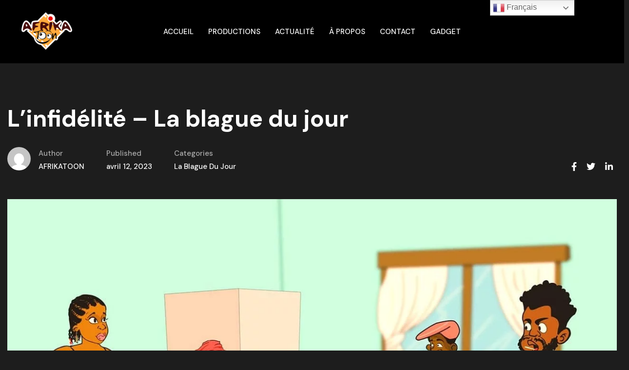

--- FILE ---
content_type: text/html; charset=UTF-8
request_url: https://afrikatoon.com/nos-productions/linfidelite-la-blague-du-jour-afrikatoon/
body_size: 22946
content:
<!DOCTYPE html>
<!-- Open HTML -->
<html lang="fr-FR">
    <!-- Open Head -->
    <head>
        <meta charset="UTF-8">
        <meta name="viewport" content="width=device-width, initial-scale=1">
        <link rel="profile" href="//gmpg.org/xfn/11">
                				<script>document.documentElement.className = document.documentElement.className + ' yes-js js_active js'</script>
			<meta name='robots' content='index, follow, max-image-preview:large, max-snippet:-1, max-video-preview:-1' />

<!-- Google Tag Manager for WordPress by gtm4wp.com -->
<script data-cfasync="false" data-pagespeed-no-defer>
	var gtm4wp_datalayer_name = "dataLayer";
	var dataLayer = dataLayer || [];
</script>
<!-- End Google Tag Manager for WordPress by gtm4wp.com -->
	<!-- This site is optimized with the Yoast SEO plugin v26.4 - https://yoast.com/wordpress/plugins/seo/ -->
	<title>L&#039;infidélité - La blague du jour - AFRIKA TOON</title>
	<meta name="description" content="L&#039;infidélité - Blague du jour. Détendez votre quotidien avec de super blagues à l&#039;africaine qui déclencherons à coup sûr votre bonne humeur" />
	<link rel="canonical" href="https://afrikatoon.com/nos-productions/linfidelite-la-blague-du-jour-afrikatoon/" />
	<meta property="og:locale" content="fr_FR" />
	<meta property="og:type" content="article" />
	<meta property="og:title" content="L&#039;infidélité - La blague du jour - AFRIKA TOON" />
	<meta property="og:description" content="L&#039;infidélité - Blague du jour. Détendez votre quotidien avec de super blagues à l&#039;africaine qui déclencherons à coup sûr votre bonne humeur" />
	<meta property="og:url" content="https://afrikatoon.com/nos-productions/linfidelite-la-blague-du-jour-afrikatoon/" />
	<meta property="og:site_name" content="AFRIKA TOON - STUDIO D&#039;ANIMATION 2D/3D - CÔTE D&#039;IVOIRE" />
	<meta property="article:publisher" content="https://www.facebook.com/afrikatoon" />
	<meta property="article:modified_time" content="2023-04-12T11:15:04+00:00" />
	<meta property="og:image" content="https://afrikatoon.com/wp-content/uploads/2023/04/339609419_1302101863848904_3640867761540618649_n.jpg" />
	<meta property="og:image:width" content="1280" />
	<meta property="og:image:height" content="720" />
	<meta property="og:image:type" content="image/jpeg" />
	<meta name="twitter:card" content="summary_large_image" />
	<meta name="twitter:site" content="@AfrikaToon_CI" />
	<meta name="twitter:label1" content="Durée de lecture estimée" />
	<meta name="twitter:data1" content="1 minute" />
	<script type="application/ld+json" class="yoast-schema-graph">{"@context":"https://schema.org","@graph":[{"@type":"WebPage","@id":"https://afrikatoon.com/nos-productions/linfidelite-la-blague-du-jour-afrikatoon/","url":"https://afrikatoon.com/nos-productions/linfidelite-la-blague-du-jour-afrikatoon/","name":"L'infidélité - La blague du jour - AFRIKA TOON","isPartOf":{"@id":"https://afrikatoon.com/#website"},"primaryImageOfPage":{"@id":"https://afrikatoon.com/nos-productions/linfidelite-la-blague-du-jour-afrikatoon/#primaryimage"},"image":{"@id":"https://afrikatoon.com/nos-productions/linfidelite-la-blague-du-jour-afrikatoon/#primaryimage"},"thumbnailUrl":"https://afrikatoon.com/wp-content/uploads/2023/04/339609419_1302101863848904_3640867761540618649_n.jpg","datePublished":"2023-04-12T11:15:01+00:00","dateModified":"2023-04-12T11:15:04+00:00","description":"L'infidélité - Blague du jour. Détendez votre quotidien avec de super blagues à l'africaine qui déclencherons à coup sûr votre bonne humeur","breadcrumb":{"@id":"https://afrikatoon.com/nos-productions/linfidelite-la-blague-du-jour-afrikatoon/#breadcrumb"},"inLanguage":"fr-FR","potentialAction":[{"@type":"ReadAction","target":["https://afrikatoon.com/nos-productions/linfidelite-la-blague-du-jour-afrikatoon/"]}]},{"@type":"ImageObject","inLanguage":"fr-FR","@id":"https://afrikatoon.com/nos-productions/linfidelite-la-blague-du-jour-afrikatoon/#primaryimage","url":"https://afrikatoon.com/wp-content/uploads/2023/04/339609419_1302101863848904_3640867761540618649_n.jpg","contentUrl":"https://afrikatoon.com/wp-content/uploads/2023/04/339609419_1302101863848904_3640867761540618649_n.jpg","width":1280,"height":720,"caption":"L'infidélité"},{"@type":"BreadcrumbList","@id":"https://afrikatoon.com/nos-productions/linfidelite-la-blague-du-jour-afrikatoon/#breadcrumb","itemListElement":[{"@type":"ListItem","position":1,"name":"Accueil","item":"https://afrikatoon.com/"},{"@type":"ListItem","position":2,"name":"Video","item":"https://afrikatoon.com/nos-productions/"},{"@type":"ListItem","position":3,"name":"L&rsquo;infidélité &#8211; La blague du jour"}]},{"@type":"WebSite","@id":"https://afrikatoon.com/#website","url":"https://afrikatoon.com/","name":"AFRIKA TOON - STUDIO D&#039;ANIMATION 2D/3D - CÔTE D&#039;IVOIRE","description":"","publisher":{"@id":"https://afrikatoon.com/#organization"},"potentialAction":[{"@type":"SearchAction","target":{"@type":"EntryPoint","urlTemplate":"https://afrikatoon.com/?s={search_term_string}"},"query-input":{"@type":"PropertyValueSpecification","valueRequired":true,"valueName":"search_term_string"}}],"inLanguage":"fr-FR"},{"@type":"Organization","@id":"https://afrikatoon.com/#organization","name":"Studio Animation 2D/3D | AFRIKA TOON | Côte d'Ivoire","url":"https://afrikatoon.com/","logo":{"@type":"ImageObject","inLanguage":"fr-FR","@id":"https://afrikatoon.com/#/schema/logo/image/","url":"https://afrikatoon.com/wp-content/uploads/2021/10/cropped-logo_vuf.jpg","contentUrl":"https://afrikatoon.com/wp-content/uploads/2021/10/cropped-logo_vuf.jpg","width":512,"height":512,"caption":"Studio Animation 2D/3D | AFRIKA TOON | Côte d'Ivoire"},"image":{"@id":"https://afrikatoon.com/#/schema/logo/image/"},"sameAs":["https://www.facebook.com/afrikatoon","https://x.com/AfrikaToon_CI","https://www.linkedin.com/company/afrika-toon"]}]}</script>
	<!-- / Yoast SEO plugin. -->


<link rel="manifest" href="/pwa-manifest.json">
<link rel="apple-touch-icon" sizes="512x512" href="https://afrikatoon.com/wp-content/uploads/2022/08/af-512x512-2.png">
<link rel="apple-touch-icon-precomposed" sizes="192x192" href="https://afrikatoon.com/wp-content/uploads/2022/08/af-192x192-1.png">
<script type='application/javascript'  id='pys-version-script'>console.log('PixelYourSite Free version 11.1.4');</script>
<link rel='dns-prefetch' href='//www.googletagmanager.com' />
<link rel='dns-prefetch' href='//pagead2.googlesyndication.com' />
<link rel='preconnect' href='https://fonts.gstatic.com' crossorigin />
<link rel="alternate" type="application/rss+xml" title="AFRIKA TOON - STUDIO D&#039;ANIMATION 2D/3D - CÔTE D&#039;IVOIRE &raquo; Flux" href="https://afrikatoon.com/feed/" />
<link rel="alternate" type="application/rss+xml" title="AFRIKA TOON - STUDIO D&#039;ANIMATION 2D/3D - CÔTE D&#039;IVOIRE &raquo; Flux des commentaires" href="https://afrikatoon.com/comments/feed/" />
<link rel="alternate" type="application/rss+xml" title="AFRIKA TOON - STUDIO D&#039;ANIMATION 2D/3D - CÔTE D&#039;IVOIRE &raquo; L&#8217;infidélité &#8211; La blague du jour Flux des commentaires" href="https://afrikatoon.com/nos-productions/linfidelite-la-blague-du-jour-afrikatoon/feed/" />
<link rel="alternate" title="oEmbed (JSON)" type="application/json+oembed" href="https://afrikatoon.com/wp-json/oembed/1.0/embed?url=https%3A%2F%2Fafrikatoon.com%2Fnos-productions%2Flinfidelite-la-blague-du-jour-afrikatoon%2F" />
<link rel="alternate" title="oEmbed (XML)" type="text/xml+oembed" href="https://afrikatoon.com/wp-json/oembed/1.0/embed?url=https%3A%2F%2Fafrikatoon.com%2Fnos-productions%2Flinfidelite-la-blague-du-jour-afrikatoon%2F&#038;format=xml" />
<style id='wp-img-auto-sizes-contain-inline-css'>
img:is([sizes=auto i],[sizes^="auto," i]){contain-intrinsic-size:3000px 1500px}
/*# sourceURL=wp-img-auto-sizes-contain-inline-css */
</style>
<link rel='stylesheet' id='fontawesome-all-css' href='https://afrikatoon.com/wp-content/plugins/haru-filmmaker/assets/libraries/fontawesome/css/all.min.css?ver=6.9' media='all' />
<link rel='stylesheet' id='fontawesome-shims-css' href='https://afrikatoon.com/wp-content/plugins/haru-filmmaker/assets/libraries/fontawesome/css/v4-shims.min.css?ver=6.9' media='all' />
<link rel='stylesheet' id='mediaelement-css' href='https://afrikatoon.com/wp-content/plugins/haru-filmmaker/assets/libraries/mediaelement/mediaelementplayer.css?ver=6.9' media='all' />
<link rel='stylesheet' id='magnific-popup-css' href='https://afrikatoon.com/wp-content/plugins/haru-filmmaker/assets/libraries/magnificPopup/magnific-popup.css?ver=6.9' media='all' />
<link rel='stylesheet' id='haru-filmmaker-css' href='https://afrikatoon.com/wp-content/plugins/haru-filmmaker/assets/css/style.css?ver=6.9' media='all' />
<link rel='stylesheet' id='sbi_styles-css' href='https://afrikatoon.com/wp-content/plugins/instagram-feed/css/sbi-styles.min.css?ver=6.10.0' media='all' />
<style id='wp-emoji-styles-inline-css'>

	img.wp-smiley, img.emoji {
		display: inline !important;
		border: none !important;
		box-shadow: none !important;
		height: 1em !important;
		width: 1em !important;
		margin: 0 0.07em !important;
		vertical-align: -0.1em !important;
		background: none !important;
		padding: 0 !important;
	}
/*# sourceURL=wp-emoji-styles-inline-css */
</style>
<link rel='stylesheet' id='wp-block-library-css' href='https://afrikatoon.com/wp-includes/css/dist/block-library/style.min.css?ver=6.9' media='all' />
<style id='wp-block-paragraph-inline-css'>
.is-small-text{font-size:.875em}.is-regular-text{font-size:1em}.is-large-text{font-size:2.25em}.is-larger-text{font-size:3em}.has-drop-cap:not(:focus):first-letter{float:left;font-size:8.4em;font-style:normal;font-weight:100;line-height:.68;margin:.05em .1em 0 0;text-transform:uppercase}body.rtl .has-drop-cap:not(:focus):first-letter{float:none;margin-left:.1em}p.has-drop-cap.has-background{overflow:hidden}:root :where(p.has-background){padding:1.25em 2.375em}:where(p.has-text-color:not(.has-link-color)) a{color:inherit}p.has-text-align-left[style*="writing-mode:vertical-lr"],p.has-text-align-right[style*="writing-mode:vertical-rl"]{rotate:180deg}
/*# sourceURL=https://afrikatoon.com/wp-includes/blocks/paragraph/style.min.css */
</style>
<style id='global-styles-inline-css'>
:root{--wp--preset--aspect-ratio--square: 1;--wp--preset--aspect-ratio--4-3: 4/3;--wp--preset--aspect-ratio--3-4: 3/4;--wp--preset--aspect-ratio--3-2: 3/2;--wp--preset--aspect-ratio--2-3: 2/3;--wp--preset--aspect-ratio--16-9: 16/9;--wp--preset--aspect-ratio--9-16: 9/16;--wp--preset--color--black: #000000;--wp--preset--color--cyan-bluish-gray: #abb8c3;--wp--preset--color--white: #ffffff;--wp--preset--color--pale-pink: #f78da7;--wp--preset--color--vivid-red: #cf2e2e;--wp--preset--color--luminous-vivid-orange: #ff6900;--wp--preset--color--luminous-vivid-amber: #fcb900;--wp--preset--color--light-green-cyan: #7bdcb5;--wp--preset--color--vivid-green-cyan: #00d084;--wp--preset--color--pale-cyan-blue: #8ed1fc;--wp--preset--color--vivid-cyan-blue: #0693e3;--wp--preset--color--vivid-purple: #9b51e0;--wp--preset--gradient--vivid-cyan-blue-to-vivid-purple: linear-gradient(135deg,rgb(6,147,227) 0%,rgb(155,81,224) 100%);--wp--preset--gradient--light-green-cyan-to-vivid-green-cyan: linear-gradient(135deg,rgb(122,220,180) 0%,rgb(0,208,130) 100%);--wp--preset--gradient--luminous-vivid-amber-to-luminous-vivid-orange: linear-gradient(135deg,rgb(252,185,0) 0%,rgb(255,105,0) 100%);--wp--preset--gradient--luminous-vivid-orange-to-vivid-red: linear-gradient(135deg,rgb(255,105,0) 0%,rgb(207,46,46) 100%);--wp--preset--gradient--very-light-gray-to-cyan-bluish-gray: linear-gradient(135deg,rgb(238,238,238) 0%,rgb(169,184,195) 100%);--wp--preset--gradient--cool-to-warm-spectrum: linear-gradient(135deg,rgb(74,234,220) 0%,rgb(151,120,209) 20%,rgb(207,42,186) 40%,rgb(238,44,130) 60%,rgb(251,105,98) 80%,rgb(254,248,76) 100%);--wp--preset--gradient--blush-light-purple: linear-gradient(135deg,rgb(255,206,236) 0%,rgb(152,150,240) 100%);--wp--preset--gradient--blush-bordeaux: linear-gradient(135deg,rgb(254,205,165) 0%,rgb(254,45,45) 50%,rgb(107,0,62) 100%);--wp--preset--gradient--luminous-dusk: linear-gradient(135deg,rgb(255,203,112) 0%,rgb(199,81,192) 50%,rgb(65,88,208) 100%);--wp--preset--gradient--pale-ocean: linear-gradient(135deg,rgb(255,245,203) 0%,rgb(182,227,212) 50%,rgb(51,167,181) 100%);--wp--preset--gradient--electric-grass: linear-gradient(135deg,rgb(202,248,128) 0%,rgb(113,206,126) 100%);--wp--preset--gradient--midnight: linear-gradient(135deg,rgb(2,3,129) 0%,rgb(40,116,252) 100%);--wp--preset--font-size--small: 13px;--wp--preset--font-size--medium: 20px;--wp--preset--font-size--large: 36px;--wp--preset--font-size--x-large: 42px;--wp--preset--spacing--20: 0.44rem;--wp--preset--spacing--30: 0.67rem;--wp--preset--spacing--40: 1rem;--wp--preset--spacing--50: 1.5rem;--wp--preset--spacing--60: 2.25rem;--wp--preset--spacing--70: 3.38rem;--wp--preset--spacing--80: 5.06rem;--wp--preset--shadow--natural: 6px 6px 9px rgba(0, 0, 0, 0.2);--wp--preset--shadow--deep: 12px 12px 50px rgba(0, 0, 0, 0.4);--wp--preset--shadow--sharp: 6px 6px 0px rgba(0, 0, 0, 0.2);--wp--preset--shadow--outlined: 6px 6px 0px -3px rgb(255, 255, 255), 6px 6px rgb(0, 0, 0);--wp--preset--shadow--crisp: 6px 6px 0px rgb(0, 0, 0);}:where(.is-layout-flex){gap: 0.5em;}:where(.is-layout-grid){gap: 0.5em;}body .is-layout-flex{display: flex;}.is-layout-flex{flex-wrap: wrap;align-items: center;}.is-layout-flex > :is(*, div){margin: 0;}body .is-layout-grid{display: grid;}.is-layout-grid > :is(*, div){margin: 0;}:where(.wp-block-columns.is-layout-flex){gap: 2em;}:where(.wp-block-columns.is-layout-grid){gap: 2em;}:where(.wp-block-post-template.is-layout-flex){gap: 1.25em;}:where(.wp-block-post-template.is-layout-grid){gap: 1.25em;}.has-black-color{color: var(--wp--preset--color--black) !important;}.has-cyan-bluish-gray-color{color: var(--wp--preset--color--cyan-bluish-gray) !important;}.has-white-color{color: var(--wp--preset--color--white) !important;}.has-pale-pink-color{color: var(--wp--preset--color--pale-pink) !important;}.has-vivid-red-color{color: var(--wp--preset--color--vivid-red) !important;}.has-luminous-vivid-orange-color{color: var(--wp--preset--color--luminous-vivid-orange) !important;}.has-luminous-vivid-amber-color{color: var(--wp--preset--color--luminous-vivid-amber) !important;}.has-light-green-cyan-color{color: var(--wp--preset--color--light-green-cyan) !important;}.has-vivid-green-cyan-color{color: var(--wp--preset--color--vivid-green-cyan) !important;}.has-pale-cyan-blue-color{color: var(--wp--preset--color--pale-cyan-blue) !important;}.has-vivid-cyan-blue-color{color: var(--wp--preset--color--vivid-cyan-blue) !important;}.has-vivid-purple-color{color: var(--wp--preset--color--vivid-purple) !important;}.has-black-background-color{background-color: var(--wp--preset--color--black) !important;}.has-cyan-bluish-gray-background-color{background-color: var(--wp--preset--color--cyan-bluish-gray) !important;}.has-white-background-color{background-color: var(--wp--preset--color--white) !important;}.has-pale-pink-background-color{background-color: var(--wp--preset--color--pale-pink) !important;}.has-vivid-red-background-color{background-color: var(--wp--preset--color--vivid-red) !important;}.has-luminous-vivid-orange-background-color{background-color: var(--wp--preset--color--luminous-vivid-orange) !important;}.has-luminous-vivid-amber-background-color{background-color: var(--wp--preset--color--luminous-vivid-amber) !important;}.has-light-green-cyan-background-color{background-color: var(--wp--preset--color--light-green-cyan) !important;}.has-vivid-green-cyan-background-color{background-color: var(--wp--preset--color--vivid-green-cyan) !important;}.has-pale-cyan-blue-background-color{background-color: var(--wp--preset--color--pale-cyan-blue) !important;}.has-vivid-cyan-blue-background-color{background-color: var(--wp--preset--color--vivid-cyan-blue) !important;}.has-vivid-purple-background-color{background-color: var(--wp--preset--color--vivid-purple) !important;}.has-black-border-color{border-color: var(--wp--preset--color--black) !important;}.has-cyan-bluish-gray-border-color{border-color: var(--wp--preset--color--cyan-bluish-gray) !important;}.has-white-border-color{border-color: var(--wp--preset--color--white) !important;}.has-pale-pink-border-color{border-color: var(--wp--preset--color--pale-pink) !important;}.has-vivid-red-border-color{border-color: var(--wp--preset--color--vivid-red) !important;}.has-luminous-vivid-orange-border-color{border-color: var(--wp--preset--color--luminous-vivid-orange) !important;}.has-luminous-vivid-amber-border-color{border-color: var(--wp--preset--color--luminous-vivid-amber) !important;}.has-light-green-cyan-border-color{border-color: var(--wp--preset--color--light-green-cyan) !important;}.has-vivid-green-cyan-border-color{border-color: var(--wp--preset--color--vivid-green-cyan) !important;}.has-pale-cyan-blue-border-color{border-color: var(--wp--preset--color--pale-cyan-blue) !important;}.has-vivid-cyan-blue-border-color{border-color: var(--wp--preset--color--vivid-cyan-blue) !important;}.has-vivid-purple-border-color{border-color: var(--wp--preset--color--vivid-purple) !important;}.has-vivid-cyan-blue-to-vivid-purple-gradient-background{background: var(--wp--preset--gradient--vivid-cyan-blue-to-vivid-purple) !important;}.has-light-green-cyan-to-vivid-green-cyan-gradient-background{background: var(--wp--preset--gradient--light-green-cyan-to-vivid-green-cyan) !important;}.has-luminous-vivid-amber-to-luminous-vivid-orange-gradient-background{background: var(--wp--preset--gradient--luminous-vivid-amber-to-luminous-vivid-orange) !important;}.has-luminous-vivid-orange-to-vivid-red-gradient-background{background: var(--wp--preset--gradient--luminous-vivid-orange-to-vivid-red) !important;}.has-very-light-gray-to-cyan-bluish-gray-gradient-background{background: var(--wp--preset--gradient--very-light-gray-to-cyan-bluish-gray) !important;}.has-cool-to-warm-spectrum-gradient-background{background: var(--wp--preset--gradient--cool-to-warm-spectrum) !important;}.has-blush-light-purple-gradient-background{background: var(--wp--preset--gradient--blush-light-purple) !important;}.has-blush-bordeaux-gradient-background{background: var(--wp--preset--gradient--blush-bordeaux) !important;}.has-luminous-dusk-gradient-background{background: var(--wp--preset--gradient--luminous-dusk) !important;}.has-pale-ocean-gradient-background{background: var(--wp--preset--gradient--pale-ocean) !important;}.has-electric-grass-gradient-background{background: var(--wp--preset--gradient--electric-grass) !important;}.has-midnight-gradient-background{background: var(--wp--preset--gradient--midnight) !important;}.has-small-font-size{font-size: var(--wp--preset--font-size--small) !important;}.has-medium-font-size{font-size: var(--wp--preset--font-size--medium) !important;}.has-large-font-size{font-size: var(--wp--preset--font-size--large) !important;}.has-x-large-font-size{font-size: var(--wp--preset--font-size--x-large) !important;}
/*# sourceURL=global-styles-inline-css */
</style>

<style id='classic-theme-styles-inline-css'>
/*! This file is auto-generated */
.wp-block-button__link{color:#fff;background-color:#32373c;border-radius:9999px;box-shadow:none;text-decoration:none;padding:calc(.667em + 2px) calc(1.333em + 2px);font-size:1.125em}.wp-block-file__button{background:#32373c;color:#fff;text-decoration:none}
/*# sourceURL=/wp-includes/css/classic-themes.min.css */
</style>
<link rel='stylesheet' id='contact-form-7-css' href='https://afrikatoon.com/wp-content/plugins/contact-form-7/includes/css/styles.css?ver=6.1.3' media='all' />
<link rel='stylesheet' id='wpa-css-css' href='https://afrikatoon.com/wp-content/plugins/honeypot/includes/css/wpa.css?ver=2.3.04' media='all' />
<style id='woocommerce-inline-inline-css'>
.woocommerce form .form-row .required { visibility: visible; }
/*# sourceURL=woocommerce-inline-inline-css */
</style>
<link rel='stylesheet' id='cmplz-general-css' href='https://afrikatoon.com/wp-content/plugins/complianz-gdpr/assets/css/cookieblocker.min.css?ver=1764065622' media='all' />
<link rel='stylesheet' id='jquery-selectBox-css' href='https://afrikatoon.com/wp-content/plugins/yith-woocommerce-wishlist/assets/css/jquery.selectBox.css?ver=1.2.0' media='all' />
<link rel='stylesheet' id='woocommerce_prettyPhoto_css-css' href='//afrikatoon.com/wp-content/plugins/woocommerce/assets/css/prettyPhoto.css?ver=3.1.6' media='all' />
<link rel='stylesheet' id='yith-wcwl-main-css' href='https://afrikatoon.com/wp-content/plugins/yith-woocommerce-wishlist/assets/css/style.css?ver=4.10.2' media='all' />
<style id='yith-wcwl-main-inline-css'>
 :root { --rounded-corners-radius: 16px; --add-to-cart-rounded-corners-radius: 16px; --color-headers-background: #F4F4F4; --feedback-duration: 3s } 
 :root { --rounded-corners-radius: 16px; --add-to-cart-rounded-corners-radius: 16px; --color-headers-background: #F4F4F4; --feedback-duration: 3s } 
/*# sourceURL=yith-wcwl-main-inline-css */
</style>
<link rel='stylesheet' id='brands-styles-css' href='https://afrikatoon.com/wp-content/plugins/woocommerce/assets/css/brands.css?ver=10.3.7' media='all' />
<link rel='stylesheet' id='fontawesome-css' href='https://afrikatoon.com/wp-content/themes/frames/assets/libraries/fontawesome/css/all.min.css?ver=6.9' media='all' />
<link rel='stylesheet' id='haruicons-css' href='https://afrikatoon.com/wp-content/themes/frames/assets/libraries/haruicons/haruicons.css?ver=6.9' media='all' />
<link rel='stylesheet' id='themify-css' href='https://afrikatoon.com/wp-content/themes/frames/assets/libraries/themify/themify-icons.css?ver=6.9' media='all' />
<link rel='stylesheet' id='jplayer-css' href='https://afrikatoon.com/wp-content/themes/frames/assets/libraries/jPlayer/skin/haru/skin.css?ver=6.9' media='all' />
<link rel='stylesheet' id='owl-carousel-css' href='https://afrikatoon.com/wp-content/themes/frames/assets/libraries/owl-carousel/assets/owl.carousel.min.css?ver=6.9' media='all' />
<link rel='stylesheet' id='slick-css' href='https://afrikatoon.com/wp-content/themes/frames/assets/libraries/slick/slick.css?ver=6.9' media='all' />
<link rel='stylesheet' id='fancybox-css' href='https://afrikatoon.com/wp-content/themes/frames/assets/libraries/fancybox/jquery.fancybox.min.css?ver=6.9' media='all' />
<link rel='stylesheet' id='menu-animate-css' href='https://afrikatoon.com/wp-content/themes/frames/assets/libraries/animate/animate.min.css?ver=6.9' media='all' />
<link rel='stylesheet' id='haru-theme-style-css' href='https://afrikatoon.com/wp-content/themes/frames/style.css?ver=6.9' media='all' />
<link rel='stylesheet' id='jquery-fixedheadertable-style-css' href='https://afrikatoon.com/wp-content/plugins/yith-woocommerce-compare/assets/css/jquery.dataTables.css?ver=1.10.18' media='all' />
<link rel='stylesheet' id='yith_woocompare_page-css' href='https://afrikatoon.com/wp-content/plugins/yith-woocommerce-compare/assets/css/compare.css?ver=3.5.0' media='all' />
<link rel='stylesheet' id='yith-woocompare-widget-css' href='https://afrikatoon.com/wp-content/plugins/yith-woocommerce-compare/assets/css/widget.css?ver=3.5.0' media='all' />
<link rel='stylesheet' id='haru-theme-child-style-css' href='https://afrikatoon.com/wp-content/themes/frames-child/style.css?ver=6.9' media='all' />
<link rel='stylesheet' id='pwaforwp-style-css' href='https://afrikatoon.com/wp-content/plugins/pwa-for-wp/assets/css/pwaforwp-main.min.css?ver=1.7.81' media='all' />
<link rel="preload" as="style" href="https://fonts.googleapis.com/css?family=DM%20Sans:100,200,300,400,500,600,700,800,900,100italic,200italic,300italic,400italic,500italic,600italic,700italic,800italic,900italic%7CBodoni%20Moda:400,500,600,700,800,900,400italic,500italic,600italic,700italic,800italic,900italic&#038;subset=latin&#038;display=swap&#038;ver=1747317428" /><link rel="stylesheet" href="https://fonts.googleapis.com/css?family=DM%20Sans:100,200,300,400,500,600,700,800,900,100italic,200italic,300italic,400italic,500italic,600italic,700italic,800italic,900italic%7CBodoni%20Moda:400,500,600,700,800,900,400italic,500italic,600italic,700italic,800italic,900italic&#038;subset=latin&#038;display=swap&#038;ver=1747317428" media="print" onload="this.media='all'"><noscript><link rel="stylesheet" href="https://fonts.googleapis.com/css?family=DM%20Sans:100,200,300,400,500,600,700,800,900,100italic,200italic,300italic,400italic,500italic,600italic,700italic,800italic,900italic%7CBodoni%20Moda:400,500,600,700,800,900,400italic,500italic,600italic,700italic,800italic,900italic&#038;subset=latin&#038;display=swap&#038;ver=1747317428" /></noscript><script type="text/template" id="tmpl-variation-template">
	<div class="woocommerce-variation-description">{{{ data.variation.variation_description }}}</div>
	<div class="woocommerce-variation-price">{{{ data.variation.price_html }}}</div>
	<div class="woocommerce-variation-availability">{{{ data.variation.availability_html }}}</div>
</script>
<script type="text/template" id="tmpl-unavailable-variation-template">
	<p role="alert">Désolé, ce produit n&rsquo;est pas disponible. Veuillez choisir une combinaison différente.</p>
</script>
<script src="https://afrikatoon.com/wp-includes/js/jquery/jquery.min.js?ver=3.7.1" id="jquery-core-js"></script>
<script src="https://afrikatoon.com/wp-includes/js/jquery/jquery-migrate.min.js?ver=3.4.1" id="jquery-migrate-js"></script>
<script src="https://afrikatoon.com/wp-content/plugins/woocommerce/assets/js/jquery-blockui/jquery.blockUI.min.js?ver=2.7.0-wc.10.3.7" id="wc-jquery-blockui-js" defer data-wp-strategy="defer"></script>
<script id="wc-add-to-cart-js-extra">
var wc_add_to_cart_params = {"ajax_url":"/wp-admin/admin-ajax.php","wc_ajax_url":"/?wc-ajax=%%endpoint%%","i18n_view_cart":"Voir le panier","cart_url":"https://afrikatoon.com/cart/","is_cart":"","cart_redirect_after_add":"no"};
//# sourceURL=wc-add-to-cart-js-extra
</script>
<script src="https://afrikatoon.com/wp-content/plugins/woocommerce/assets/js/frontend/add-to-cart.min.js?ver=10.3.7" id="wc-add-to-cart-js" defer data-wp-strategy="defer"></script>
<script src="https://afrikatoon.com/wp-content/plugins/woocommerce/assets/js/js-cookie/js.cookie.min.js?ver=2.1.4-wc.10.3.7" id="wc-js-cookie-js" defer data-wp-strategy="defer"></script>
<script id="woocommerce-js-extra">
var woocommerce_params = {"ajax_url":"/wp-admin/admin-ajax.php","wc_ajax_url":"/?wc-ajax=%%endpoint%%","i18n_password_show":"Afficher le mot de passe","i18n_password_hide":"Masquer le mot de passe"};
//# sourceURL=woocommerce-js-extra
</script>
<script src="https://afrikatoon.com/wp-content/plugins/woocommerce/assets/js/frontend/woocommerce.min.js?ver=10.3.7" id="woocommerce-js" defer data-wp-strategy="defer"></script>
<script src="https://afrikatoon.com/wp-content/plugins/woocommerce/assets/js/jquery-cookie/jquery.cookie.min.js?ver=1.4.1-wc.10.3.7" id="wc-jquery-cookie-js" defer data-wp-strategy="defer"></script>
<script src="https://afrikatoon.com/wp-includes/js/underscore.min.js?ver=1.13.7" id="underscore-js"></script>
<script id="wp-util-js-extra">
var _wpUtilSettings = {"ajax":{"url":"/wp-admin/admin-ajax.php"}};
//# sourceURL=wp-util-js-extra
</script>
<script src="https://afrikatoon.com/wp-includes/js/wp-util.min.js?ver=6.9" id="wp-util-js"></script>
<script id="wc-add-to-cart-variation-js-extra">
var wc_add_to_cart_variation_params = {"wc_ajax_url":"/?wc-ajax=%%endpoint%%","i18n_no_matching_variations_text":"D\u00e9sol\u00e9, aucun produit ne r\u00e9pond \u00e0 vos crit\u00e8res. Veuillez choisir une combinaison diff\u00e9rente.","i18n_make_a_selection_text":"Veuillez s\u00e9lectionner des options du produit avant de l\u2019ajouter \u00e0 votre panier.","i18n_unavailable_text":"D\u00e9sol\u00e9, ce produit n\u2019est pas disponible. Veuillez choisir une combinaison diff\u00e9rente.","i18n_reset_alert_text":"Votre s\u00e9lection a \u00e9t\u00e9 r\u00e9initialis\u00e9e. Veuillez s\u00e9lectionner des options du produit avant de l\u2019ajouter \u00e0 votre panier."};
//# sourceURL=wc-add-to-cart-variation-js-extra
</script>
<script src="https://afrikatoon.com/wp-content/plugins/woocommerce/assets/js/frontend/add-to-cart-variation.min.js?ver=10.3.7" id="wc-add-to-cart-variation-js" defer data-wp-strategy="defer"></script>
<script src="https://afrikatoon.com/wp-content/plugins/pixelyoursite/dist/scripts/jquery.bind-first-0.2.3.min.js?ver=0.2.3" id="jquery-bind-first-js"></script>
<script src="https://afrikatoon.com/wp-content/plugins/pixelyoursite/dist/scripts/js.cookie-2.1.3.min.js?ver=2.1.3" id="js-cookie-pys-js"></script>
<script src="https://afrikatoon.com/wp-content/plugins/pixelyoursite/dist/scripts/tld.min.js?ver=2.3.1" id="js-tld-js"></script>
<script id="pys-js-extra">
var pysOptions = {"staticEvents":{"facebook":{"init_event":[{"delay":0,"type":"static","ajaxFire":false,"name":"PageView","pixelIds":["636421654653679"],"eventID":"e35fb7e7-5291-474f-aabf-a19094ab811b","params":{"page_title":"L'infid\u00e9lit\u00e9 - La blague du jour","post_type":"haru_video","post_id":32954,"plugin":"PixelYourSite","user_role":"guest","event_url":"afrikatoon.com/nos-productions/linfidelite-la-blague-du-jour-afrikatoon/"},"e_id":"init_event","ids":[],"hasTimeWindow":false,"timeWindow":0,"woo_order":"","edd_order":""}]}},"dynamicEvents":{"woo_add_to_cart_on_button_click":{"facebook":{"delay":0,"type":"dyn","name":"AddToCart","pixelIds":["636421654653679"],"eventID":"c6ddaa19-ab59-4313-8dc7-e1e87eecb791","params":{"page_title":"L'infid\u00e9lit\u00e9 - La blague du jour","post_type":"haru_video","post_id":32954,"plugin":"PixelYourSite","user_role":"guest","event_url":"afrikatoon.com/nos-productions/linfidelite-la-blague-du-jour-afrikatoon/"},"e_id":"woo_add_to_cart_on_button_click","ids":[],"hasTimeWindow":false,"timeWindow":0,"woo_order":"","edd_order":""}}},"triggerEvents":[],"triggerEventTypes":[],"facebook":{"pixelIds":["636421654653679"],"advancedMatching":[],"advancedMatchingEnabled":false,"removeMetadata":false,"wooVariableAsSimple":false,"serverApiEnabled":false,"wooCRSendFromServer":false,"send_external_id":null,"enabled_medical":false,"do_not_track_medical_param":["event_url","post_title","page_title","landing_page","content_name","categories","category_name","tags"],"meta_ldu":false},"debug":"","siteUrl":"https://afrikatoon.com","ajaxUrl":"https://afrikatoon.com/wp-admin/admin-ajax.php","ajax_event":"96786ac2f2","enable_remove_download_url_param":"1","cookie_duration":"7","last_visit_duration":"60","enable_success_send_form":"","ajaxForServerEvent":"1","ajaxForServerStaticEvent":"1","useSendBeacon":"1","send_external_id":"1","external_id_expire":"180","track_cookie_for_subdomains":"1","google_consent_mode":"1","gdpr":{"ajax_enabled":false,"all_disabled_by_api":false,"facebook_disabled_by_api":false,"analytics_disabled_by_api":false,"google_ads_disabled_by_api":false,"pinterest_disabled_by_api":false,"bing_disabled_by_api":false,"reddit_disabled_by_api":false,"externalID_disabled_by_api":false,"facebook_prior_consent_enabled":true,"analytics_prior_consent_enabled":true,"google_ads_prior_consent_enabled":null,"pinterest_prior_consent_enabled":true,"bing_prior_consent_enabled":true,"cookiebot_integration_enabled":false,"cookiebot_facebook_consent_category":"marketing","cookiebot_analytics_consent_category":"statistics","cookiebot_tiktok_consent_category":"marketing","cookiebot_google_ads_consent_category":"marketing","cookiebot_pinterest_consent_category":"marketing","cookiebot_bing_consent_category":"marketing","consent_magic_integration_enabled":false,"real_cookie_banner_integration_enabled":false,"cookie_notice_integration_enabled":false,"cookie_law_info_integration_enabled":false,"analytics_storage":{"enabled":true,"value":"granted","filter":false},"ad_storage":{"enabled":true,"value":"granted","filter":false},"ad_user_data":{"enabled":true,"value":"granted","filter":false},"ad_personalization":{"enabled":true,"value":"granted","filter":false}},"cookie":{"disabled_all_cookie":false,"disabled_start_session_cookie":false,"disabled_advanced_form_data_cookie":false,"disabled_landing_page_cookie":false,"disabled_first_visit_cookie":false,"disabled_trafficsource_cookie":false,"disabled_utmTerms_cookie":false,"disabled_utmId_cookie":false},"tracking_analytics":{"TrafficSource":"direct","TrafficLanding":"undefined","TrafficUtms":[],"TrafficUtmsId":[]},"GATags":{"ga_datalayer_type":"default","ga_datalayer_name":"dataLayerPYS"},"woo":{"enabled":true,"enabled_save_data_to_orders":true,"addToCartOnButtonEnabled":true,"addToCartOnButtonValueEnabled":true,"addToCartOnButtonValueOption":"price","singleProductId":null,"removeFromCartSelector":"form.woocommerce-cart-form .remove","addToCartCatchMethod":"add_cart_js","is_order_received_page":false,"containOrderId":false},"edd":{"enabled":false},"cache_bypass":"1768730267"};
//# sourceURL=pys-js-extra
</script>
<script src="https://afrikatoon.com/wp-content/plugins/pixelyoursite/dist/scripts/public.js?ver=11.1.4" id="pys-js"></script>
<script src="https://afrikatoon.com/wp-content/themes/frames-child/assets/js/haru-custom-script.js?ver=6.9" id="custom-script-js"></script>

<!-- Extrait de code de la balise Google (gtag.js) ajouté par Site Kit -->
<!-- Extrait Google Analytics ajouté par Site Kit -->
<script src="https://www.googletagmanager.com/gtag/js?id=G-4ECYR4ESW0" id="google_gtagjs-js" async></script>
<script id="google_gtagjs-js-after">
window.dataLayer = window.dataLayer || [];function gtag(){dataLayer.push(arguments);}
gtag("set","linker",{"domains":["afrikatoon.com"]});
gtag("js", new Date());
gtag("set", "developer_id.dZTNiMT", true);
gtag("config", "G-4ECYR4ESW0");
//# sourceURL=google_gtagjs-js-after
</script>
<link rel="https://api.w.org/" href="https://afrikatoon.com/wp-json/" /><link rel="alternate" title="JSON" type="application/json" href="https://afrikatoon.com/wp-json/wp/v2/haru_video/32954" /><link rel="EditURI" type="application/rsd+xml" title="RSD" href="https://afrikatoon.com/xmlrpc.php?rsd" />
<meta name="generator" content="WordPress 6.9" />
<meta name="generator" content="WooCommerce 10.3.7" />
<link rel='shortlink' href='https://afrikatoon.com/?p=32954' />
<meta name="generator" content="Redux 4.5.8" /><meta name="generator" content="Site Kit by Google 1.170.0" /><!-- Facebook Pixel Code -->
<script>
!function(f,b,e,v,n,t,s)
{if(f.fbq)return;n=f.fbq=function(){n.callMethod?
n.callMethod.apply(n,arguments):n.queue.push(arguments)};
if(!f._fbq)f._fbq=n;n.push=n;n.loaded=!0;n.version='2.0';
n.queue=[];t=b.createElement(e);t.async=!0;
t.src=v;s=b.getElementsByTagName(e)[0];
s.parentNode.insertBefore(t,s)}(window, document,'script',
'https://connect.facebook.net/en_US/fbevents.js');
fbq('init', '968250327403461');
fbq('track', 'PageView');
</script>
<noscript><img height="1" width="1" style="display:none"
src="https://www.facebook.com/tr?id=968250327403461&ev=PageView&noscript=1"
/></noscript>
<!-- End Facebook Pixel Code -->
<!-- Google Tag Manager for WordPress by gtm4wp.com -->
<!-- GTM Container placement set to footer -->
<script data-cfasync="false" data-pagespeed-no-defer>
	var dataLayer_content = {"pagePostType":"haru_video","pagePostType2":"single-haru_video","pagePostAuthor":"AFRIKATOON"};
	dataLayer.push( dataLayer_content );
</script>
<script data-cfasync="false" data-pagespeed-no-defer>
(function(w,d,s,l,i){w[l]=w[l]||[];w[l].push({'gtm.start':
new Date().getTime(),event:'gtm.js'});var f=d.getElementsByTagName(s)[0],
j=d.createElement(s),dl=l!='dataLayer'?'&l='+l:'';j.async=true;j.src=
'//www.googletagmanager.com/gtm.js?id='+i+dl;f.parentNode.insertBefore(j,f);
})(window,document,'script','dataLayer','GTM-TTKB2CD');
</script>
<!-- End Google Tag Manager for WordPress by gtm4wp.com -->	<noscript><style>.woocommerce-product-gallery{ opacity: 1 !important; }</style></noscript>
	
<!-- Balises Meta Google AdSense ajoutées par Site Kit -->
<meta name="google-adsense-platform-account" content="ca-host-pub-2644536267352236">
<meta name="google-adsense-platform-domain" content="sitekit.withgoogle.com">
<!-- Fin des balises Meta End Google AdSense ajoutées par Site Kit -->
<meta name="generator" content="Elementor 3.33.2; features: additional_custom_breakpoints; settings: css_print_method-internal, google_font-enabled, font_display-auto">
			<style>
				.e-con.e-parent:nth-of-type(n+4):not(.e-lazyloaded):not(.e-no-lazyload),
				.e-con.e-parent:nth-of-type(n+4):not(.e-lazyloaded):not(.e-no-lazyload) * {
					background-image: none !important;
				}
				@media screen and (max-height: 1024px) {
					.e-con.e-parent:nth-of-type(n+3):not(.e-lazyloaded):not(.e-no-lazyload),
					.e-con.e-parent:nth-of-type(n+3):not(.e-lazyloaded):not(.e-no-lazyload) * {
						background-image: none !important;
					}
				}
				@media screen and (max-height: 640px) {
					.e-con.e-parent:nth-of-type(n+2):not(.e-lazyloaded):not(.e-no-lazyload),
					.e-con.e-parent:nth-of-type(n+2):not(.e-lazyloaded):not(.e-no-lazyload) * {
						background-image: none !important;
					}
				}
			</style>
			
<!-- Extrait Google AdSense ajouté par Site Kit -->
<script async src="https://pagead2.googlesyndication.com/pagead/js/adsbygoogle.js?client=ca-pub-4790062491650293&amp;host=ca-host-pub-2644536267352236" crossorigin="anonymous"></script>

<!-- End Google AdSense snippet added by Site Kit -->
<link rel="icon" href="https://afrikatoon.com/wp-content/uploads/2021/10/cropped-logo_vuf-150x150.jpg" sizes="32x32" />
<link rel="icon" href="https://afrikatoon.com/wp-content/uploads/2021/10/cropped-logo_vuf-300x300.jpg" sizes="192x192" />
<meta name="msapplication-TileImage" content="https://afrikatoon.com/wp-content/uploads/2021/10/cropped-logo_vuf-300x300.jpg" />
<meta name="pwaforwp" content="wordpress-plugin"/>
        <meta name="theme-color" content="rgb(255,255,255)">
        <meta name="apple-mobile-web-app-title" content="AFRIKA TOON">
        <meta name="application-name" content="AFRIKA TOON">
        <meta name="apple-mobile-web-app-capable" content="yes">
        <meta name="apple-mobile-web-app-status-bar-style" content="default">
        <meta name="mobile-web-app-capable" content="yes">
        <meta name="apple-touch-fullscreen" content="yes">
<link rel="apple-touch-icon" sizes="192x192" href="https://afrikatoon.com/wp-content/uploads/2022/08/af-192x192-1.png">
<link rel="apple-touch-icon" sizes="512x512" href="https://afrikatoon.com/wp-content/uploads/2022/08/af-512x512-2.png">
<link rel="apple-touch-startup-image" media="screen and (device-width: 320px) and (device-height: 568px) and (-webkit-device-pixel-ratio: 2) and (orientation: landscape)" href="https://afrikatoon.com/wp-content/uploads/2022/08/af-512x512-2.png"/>
<link rel="apple-touch-startup-image" media="screen and (device-width: 320px) and (device-height: 568px) and (-webkit-device-pixel-ratio: 2) and (orientation: portrait)" href="https://afrikatoon.com/wp-content/uploads/2022/08/af-512x512-2.png"/>
<link rel="apple-touch-startup-image" media="screen and (device-width: 414px) and (device-height: 896px) and (-webkit-device-pixel-ratio: 3) and (orientation: landscape)" href="https://afrikatoon.com/wp-content/uploads/2022/08/af-512x512-2.png"/>
<link rel="apple-touch-startup-image" media="screen and (device-width: 414px) and (device-height: 896px) and (-webkit-device-pixel-ratio: 2) and (orientation: landscape)" href="https://afrikatoon.com/wp-content/uploads/2022/08/af-512x512-2.png"/>
<link rel="apple-touch-startup-image" media="screen and (device-width: 375px) and (device-height: 812px) and (-webkit-device-pixel-ratio: 3) and (orientation: portrait)" href="https://afrikatoon.com/wp-content/uploads/2022/08/af-512x512-2.png"/>
<link rel="apple-touch-startup-image" media="screen and (device-width: 414px) and (device-height: 896px) and (-webkit-device-pixel-ratio: 2) and (orientation: portrait)" href="https://afrikatoon.com/wp-content/uploads/2022/08/af-512x512-2.png"/>
<link rel="apple-touch-startup-image" media="screen and (device-width: 375px) and (device-height: 812px) and (-webkit-device-pixel-ratio: 3) and (orientation: landscape)" href="https://afrikatoon.com/wp-content/uploads/2022/08/af-512x512-2.png"/>
<link rel="apple-touch-startup-image" media="screen and (device-width: 414px) and (device-height: 736px) and (-webkit-device-pixel-ratio: 3) and (orientation: portrait)" href="https://afrikatoon.com/wp-content/uploads/2022/08/af-512x512-2.png"/>
<link rel="apple-touch-startup-image" media="screen and (device-width: 414px) and (device-height: 736px) and (-webkit-device-pixel-ratio: 3) and (orientation: landscape)" href="https://afrikatoon.com/wp-content/uploads/2022/08/af-512x512-2.png"/>
<link rel="apple-touch-startup-image" media="screen and (device-width: 375px) and (device-height: 667px) and (-webkit-device-pixel-ratio: 2) and (orientation: landscape)" href="https://afrikatoon.com/wp-content/uploads/2022/08/af-512x512-2.png"/>
<link rel="apple-touch-startup-image" media="screen and (device-width: 375px) and (device-height: 667px) and (-webkit-device-pixel-ratio: 2) and (orientation: portrait)" href="https://afrikatoon.com/wp-content/uploads/2022/08/af-512x512-2.png"/>
<link rel="apple-touch-startup-image" media="screen and (device-width: 1024px) and (device-height: 1366px) and (-webkit-device-pixel-ratio: 2) and (orientation: landscape)" href="https://afrikatoon.com/wp-content/uploads/2022/08/af-512x512-2.png"/>
<link rel="apple-touch-startup-image" media="screen and (device-width: 1024px) and (device-height: 1366px) and (-webkit-device-pixel-ratio: 2) and (orientation: portrait)" href="https://afrikatoon.com/wp-content/uploads/2022/08/af-512x512-2.png"/>
<link rel="apple-touch-startup-image" media="screen and (device-width: 834px) and (device-height: 1194px) and (-webkit-device-pixel-ratio: 2) and (orientation: landscape)" href="https://afrikatoon.com/wp-content/uploads/2022/08/af-512x512-2.png"/>
<link rel="apple-touch-startup-image" media="screen and (device-width: 834px) and (device-height: 1194px) and (-webkit-device-pixel-ratio: 2) and (orientation: portrait)" href="https://afrikatoon.com/wp-content/uploads/2022/08/af-512x512-2.png"/>
<link rel="apple-touch-startup-image" media="screen and (device-width: 834px) and (device-height: 1112px) and (-webkit-device-pixel-ratio: 2) and (orientation: landscape)" href="https://afrikatoon.com/wp-content/uploads/2022/08/af-512x512-2.png"/>
<link rel="apple-touch-startup-image" media="screen and (device-width: 414px) and (device-height: 896px) and (-webkit-device-pixel-ratio: 3) and (orientation: portrait)" href="https://afrikatoon.com/wp-content/uploads/2022/08/af-512x512-2.png"/>
<link rel="apple-touch-startup-image" media="screen and (device-width: 834px) and (device-height: 1112px) and (-webkit-device-pixel-ratio: 2) and (orientation: portrait)" href="https://afrikatoon.com/wp-content/uploads/2022/08/af-512x512-2.png"/>
<link rel="apple-touch-startup-image" media="screen and (device-width: 768px) and (device-height: 1024px) and (-webkit-device-pixel-ratio: 2) and (orientation: portrait)" href="https://afrikatoon.com/wp-content/uploads/2022/08/af-512x512-2.png"/>
<link rel="apple-touch-startup-image" media="screen and (device-width: 768px) and (device-height: 1024px) and (-webkit-device-pixel-ratio: 2) and (orientation: landscape)" href="https://afrikatoon.com/wp-content/uploads/2022/08/af-512x512-2.png"/>
<style id="haru_frames_options-dynamic-css" title="dynamic-css" class="redux-options-output">body{background-repeat:no-repeat;background-attachment:fixed;background-position:center center;background-size:cover;}body{font-family:"DM Sans";font-weight:400;font-style:normal;font-size:15px;}.font__secondary{font-family:"Bodoni Moda";font-weight:400;font-style:normal;}h1{font-family:"DM Sans";font-weight:700;font-style:normal;font-size:36px;}h2{font-family:"DM Sans";font-weight:700;font-style:normal;font-size:28px;}h3{font-family:"DM Sans";font-weight:700;font-style:normal;font-size:24px;}h4{font-family:"DM Sans";font-weight:700;font-style:normal;font-size:21px;}h5{font-family:"DM Sans";font-weight:700;font-style:normal;font-size:18px;}h6{font-family:"DM Sans";font-weight:700;font-style:normal;font-size:15px;}.haru-nav-menu > li > a{font-family:"DM Sans";font-weight:500;font-size:15px;}.page-title-inner h1{font-family:"DM Sans";font-weight:700;font-style:normal;font-size:36px;}.page-title-inner .page-sub-title{font-family:"DM Sans";font-weight:400;font-style:normal;font-size:14px;}</style><script data-dont-merge="">(function(){function iv(a){if(a.nodeName=='SOURCE'){a = a.nextSibling;}if(typeof a !== 'object' || a === null || typeof a.getBoundingClientRect!=='function'){return false}var b=a.getBoundingClientRect();return((a.innerHeight||a.clientHeight)>0&&b.bottom+50>=0&&b.right+50>=0&&b.top-50<=(window.innerHeight||document.documentElement.clientHeight)&&b.left-50<=(window.innerWidth||document.documentElement.clientWidth))}function ll(){var a=document.querySelectorAll('[data-swift-image-lazyload]');for(var i in a){if(iv(a[i])){a[i].onload=function(){window.dispatchEvent(new Event('resize'));};try{if(a[i].nodeName == 'IMG'){a[i].setAttribute('src',(typeof a[i].dataset.src != 'undefined' ? a[i].dataset.src : a[i].src))};a[i].setAttribute('srcset',(typeof a[i].dataset.srcset !== 'undefined' ? a[i].dataset.srcset : ''));a[i].setAttribute('sizes',(typeof a[i].dataset.sizes !== 'undefined' ? a[i].dataset.sizes : ''));a[i].setAttribute('style',(typeof a[i].dataset.style !== 'undefined' ? a[i].dataset.style : ''));a[i].removeAttribute('data-swift-image-lazyload')}catch(e){}}}requestAnimationFrame(ll)}requestAnimationFrame(ll)})();</script>    <link rel='stylesheet' id='wc-blocks-style-css' href='https://afrikatoon.com/wp-content/plugins/woocommerce/assets/client/blocks/wc-blocks.css?ver=wc-10.3.7' media='all' />
<link rel='stylesheet' id='elementor-icons-css' href='https://afrikatoon.com/wp-content/plugins/elementor/assets/lib/eicons/css/elementor-icons.min.css?ver=5.44.0' media='all' />
<link rel='stylesheet' id='elementor-frontend-css' href='https://afrikatoon.com/wp-content/plugins/elementor/assets/css/frontend.min.css?ver=3.33.2' media='all' />
<style id='elementor-frontend-inline-css'>
.elementor-1850 .elementor-element.elementor-element-cd46b9f > .elementor-container > .elementor-column > .elementor-widget-wrap{align-content:center;align-items:center;}.elementor-bc-flex-widget .elementor-1850 .elementor-element.elementor-element-d7ddec9.elementor-column .elementor-widget-wrap{align-items:center;}.elementor-1850 .elementor-element.elementor-element-d7ddec9.elementor-column.elementor-element[data-element_type="column"] > .elementor-widget-wrap.elementor-element-populated{align-content:center;align-items:center;}.elementor-1850 .elementor-element.elementor-element-42d7052 > .elementor-widget-container{padding:10px 0px 10px 0px;}.elementor-1850 .elementor-element.elementor-element-42d7052 .haru-logo img{max-height:80px;}.elementor-1850 .elementor-element.elementor-element-42d7052 .haru-logo a{justify-content:center;}.elementor-bc-flex-widget .elementor-1850 .elementor-element.elementor-element-009fa23.elementor-column .elementor-widget-wrap{align-items:center;}.elementor-1850 .elementor-element.elementor-element-009fa23.elementor-column.elementor-element[data-element_type="column"] > .elementor-widget-wrap.elementor-element-populated{align-content:center;align-items:center;}.elementor-1850 .elementor-element.elementor-element-009fa23 > .elementor-element-populated{padding:0px 10px 0px 10px;}.elementor-1850 .elementor-element.elementor-element-7e041bf .haru-nav-menu--main .haru-item.haru-item--main .sub-arrow i{display:none;}.elementor-1850 .elementor-element.elementor-element-7e041bf .haru-item.haru-item--main{text-transform:uppercase;}.elementor-1850 .elementor-element.elementor-element-7e041bf .haru-nav-menu--main .haru-item.haru-item--main{padding-top:39px;padding-bottom:39px;}.elementor-1850 .elementor-element.elementor-element-7e041bf .haru-nav-menu--main > .haru-nav-menu > li > .haru-nav-menu--dropdown, .elementor-1850 .elementor-element.elementor-element-7e041bf .haru-nav-menu__container.haru-nav-menu--dropdown{margin-top:15px !important;}.elementor-bc-flex-widget .elementor-1850 .elementor-element.elementor-element-33a937c.elementor-column .elementor-widget-wrap{align-items:center;}.elementor-1850 .elementor-element.elementor-element-33a937c.elementor-column.elementor-element[data-element_type="column"] > .elementor-widget-wrap.elementor-element-populated{align-content:center;align-items:center;}.elementor-1850 .elementor-element.elementor-element-ee9f59b .haru-header-contact .haru-header-contact__content{text-align:right;}@media(max-width:1024px){.elementor-1850 .elementor-element.elementor-element-7e041bf .haru-menu-toggle{margin:0 auto;}}@media(min-width:768px){.elementor-1850 .elementor-element.elementor-element-d7ddec9{width:15%;}.elementor-1850 .elementor-element.elementor-element-009fa23{width:70%;}.elementor-1850 .elementor-element.elementor-element-33a937c{width:15%;}}@media(max-width:1024px) and (min-width:768px){.elementor-1850 .elementor-element.elementor-element-d7ddec9{width:25%;}.elementor-1850 .elementor-element.elementor-element-009fa23{width:50%;}.elementor-1850 .elementor-element.elementor-element-33a937c{width:25%;}}@media(max-width:767px){.elementor-1850 .elementor-element.elementor-element-d7ddec9{width:40%;}.elementor-1850 .elementor-element.elementor-element-009fa23{width:60%;}.elementor-1850 .elementor-element.elementor-element-7e041bf > .elementor-widget-container{padding:0px 5px 0px 0px;}.elementor-1850 .elementor-element.elementor-element-7e041bf .haru-menu-toggle{margin-left:auto;margin-right:0;}.elementor-1850 .elementor-element.elementor-element-33a937c{width:100%;}}
.elementor-3436 .elementor-element.elementor-element-faef232 > .elementor-container{max-width:1440px;}.elementor-3436 .elementor-element.elementor-element-faef232{transition:background 0.3s, border 0.3s, border-radius 0.3s, box-shadow 0.3s;padding:4% 0% 3% 0%;}.elementor-3436 .elementor-element.elementor-element-faef232 > .elementor-background-overlay{transition:background 0.3s, border-radius 0.3s, opacity 0.3s;}.elementor-bc-flex-widget .elementor-3436 .elementor-element.elementor-element-c7d1e6d.elementor-column .elementor-widget-wrap{align-items:flex-end;}.elementor-3436 .elementor-element.elementor-element-c7d1e6d.elementor-column.elementor-element[data-element_type="column"] > .elementor-widget-wrap.elementor-element-populated{align-content:flex-end;align-items:flex-end;}.elementor-3436 .elementor-element.elementor-element-f063420 .haru-social ul{justify-content:flex-end;}@media(max-width:1024px){.elementor-3436 .elementor-element.elementor-element-f063420 .haru-social ul{justify-content:flex-end;}}@media(max-width:767px){.elementor-3436 .elementor-element.elementor-element-f063420 .haru-social ul{justify-content:flex-start;}}
.elementor-kit-34738{--e-global-color-primary:#6EC1E4;--e-global-color-secondary:#54595F;--e-global-color-text:#7A7A7A;--e-global-color-accent:#61CE70;--e-global-typography-primary-font-family:"Roboto";--e-global-typography-primary-font-weight:600;--e-global-typography-secondary-font-family:"Roboto Slab";--e-global-typography-secondary-font-weight:400;--e-global-typography-text-font-family:"Roboto";--e-global-typography-text-font-weight:400;--e-global-typography-accent-font-family:"Roboto";--e-global-typography-accent-font-weight:500;}.elementor-section.elementor-section-boxed > .elementor-container{max-width:1140px;}.e-con{--container-max-width:1140px;}.elementor-widget:not(:last-child){margin-block-end:20px;}.elementor-element{--widgets-spacing:20px 20px;--widgets-spacing-row:20px;--widgets-spacing-column:20px;}{}h1.entry-title{display:var(--page-title-display);}@media(max-width:1024px){.elementor-section.elementor-section-boxed > .elementor-container{max-width:1024px;}.e-con{--container-max-width:1024px;}}@media(max-width:767px){.elementor-section.elementor-section-boxed > .elementor-container{max-width:767px;}.e-con{--container-max-width:767px;}}
/*# sourceURL=elementor-frontend-inline-css */
</style>
<link rel='stylesheet' id='font-awesome-5-all-css' href='https://afrikatoon.com/wp-content/plugins/elementor/assets/lib/font-awesome/css/all.min.css?ver=3.33.2' media='all' />
<link rel='stylesheet' id='font-awesome-4-shim-css' href='https://afrikatoon.com/wp-content/plugins/elementor/assets/lib/font-awesome/css/v4-shims.min.css?ver=3.33.2' media='all' />
<link rel='stylesheet' id='sbistyles-css' href='https://afrikatoon.com/wp-content/plugins/instagram-feed/css/sbi-styles.min.css?ver=6.10.0' media='all' />
<link rel='stylesheet' id='elementor-gf-local-roboto-css' href='https://afrikatoon.com/wp-content/uploads/elementor/google-fonts/css/roboto.css?ver=1747241245' media='all' />
<link rel='stylesheet' id='elementor-gf-local-robotoslab-css' href='https://afrikatoon.com/wp-content/uploads/elementor/google-fonts/css/robotoslab.css?ver=1747241252' media='all' />
</head>
    <!-- Close Head -->
    <body data-rsssl=1 class="wp-singular haru_video-template-default single single-haru_video postid-32954 wp-custom-logo wp-theme-frames wp-child-theme-frames-child theme-frames woocommerce-no-js metaslider-plugin group-blog layout-wide dark-mode elementor-default elementor-kit-34738">
                        <!-- Open Haru Main -->
        <div id="haru-main">
                <header id="haru-header" class="haru-header haru-header--main haru-header--desktop haru-header--sticky haru-header--sticky-header">
    <div class="haru-header__desktop">
        		<div data-elementor-type="wp-post" data-elementor-id="1850" class="elementor elementor-1850">
						<section class="elementor-section elementor-top-section elementor-element elementor-element-cd46b9f elementor-section-full_width elementor-section-content-middle elementor-section-height-default elementor-section-height-default" data-id="cd46b9f" data-element_type="section">
						<div class="elementor-container elementor-column-gap-extended">
					<div class="elementor-column elementor-col-25 elementor-top-column elementor-element elementor-element-d7ddec9" data-id="d7ddec9" data-element_type="column">
			<div class="elementor-widget-wrap elementor-element-populated">
						<div class="elementor-element elementor-element-42d7052 elementor-widget elementor-widget-haru-logo" data-id="42d7052" data-element_type="widget" data-widget_type="haru-logo.default">
				<div class="elementor-widget-container">
					
        	<div class="haru-logo">
    			<a href="https://afrikatoon.com/">
	<img src="https://afrikatoon.com/wp-content/uploads/2020/10/logo_afrikatoonhd.png" class="haru-logo__default" alt="AFRIKA TOON &#8211; STUDIO D&#039;ANIMATION 2D/3D &#8211; CÔTE D&#039;IVOIRE - ">
	<img src="https://afrikatoon.com/wp-content/uploads/2020/10/logo_afrikatoonhd.png" class="haru-logo__retina" alt="AFRIKA TOON &#8211; STUDIO D&#039;ANIMATION 2D/3D &#8211; CÔTE D&#039;IVOIRE - ">
	<img src="https://afrikatoon.com/wp-content/uploads/2020/10/logo_afrikatoonhd.png" class="haru-logo__dark" alt="AFRIKA TOON &#8211; STUDIO D&#039;ANIMATION 2D/3D &#8211; CÔTE D&#039;IVOIRE - ">
	<img src="https://afrikatoon.com/wp-content/uploads/2020/10/logo_afrikatoonhd.png" class="haru-logo__dark-retina" alt="AFRIKA TOON &#8211; STUDIO D&#039;ANIMATION 2D/3D &#8211; CÔTE D&#039;IVOIRE - ">
</a>
    		</div>

    						</div>
				</div>
					</div>
		</div>
				<div class="elementor-column elementor-col-50 elementor-top-column elementor-element elementor-element-009fa23" data-id="009fa23" data-element_type="column">
			<div class="elementor-widget-wrap elementor-element-populated">
						<div class="elementor-element elementor-element-7e041bf haru-nav-menu__align-center haru-nav-menu--stretch haru-nav-menu__text-align-center haru-nav-menu--indicator-angle haru-nav-menu--dropdown-tablet haru-nav-menu--toggle haru-nav-menu--burger elementor-widget elementor-widget-haru-nav-menu" data-id="7e041bf" data-element_type="widget" data-settings="{&quot;full_width&quot;:&quot;stretch&quot;,&quot;layout&quot;:&quot;horizontal&quot;,&quot;toggle&quot;:&quot;burger&quot;}" data-widget_type="haru-nav-menu.default">
				<div class="elementor-widget-container">
					
				<nav class="haru-nav-menu--main haru-nav-menu__container haru-nav-menu--layout-horizontal haru--pointer-none haru--animation-grow">
                	<ul id="menu-1-7e041bf" class="haru-nav-menu"><li class="menu-item menu-item-type-post_type menu-item-object-page menu-item-home menu-item-35914 menu-item-full-none"><a href="https://afrikatoon.com/" class="haru-item haru-item--main">ACCUEIL</a></li>
<li class="menu-item menu-item-type-post_type_archive menu-item-object-haru_video menu-item-29608 menu-item-full-stretch"><a href="https://afrikatoon.com/nos-productions/" class="haru-item haru-item--main">Productions</a></li>
<li class="menu-item menu-item-type-taxonomy menu-item-object-category menu-item-29893 menu-item-full-none"><a href="https://afrikatoon.com/category/actualite/" class="haru-item haru-item--main">Actualité</a></li>
<li class="menu-item menu-item-type-post_type menu-item-object-page menu-item-29804 menu-item-full-none"><a href="https://afrikatoon.com/a-propos/" class="haru-item haru-item--main">À propos</a></li>
<li class="menu-item menu-item-type-post_type menu-item-object-page menu-item-29867 menu-item-full-none"><a href="https://afrikatoon.com/contact-afrika-toon/" class="haru-item haru-item--main">Contact</a></li>
<li class="menu-item menu-item-type-custom menu-item-object-custom menu-item-32562 menu-item-full-none"><a href="https://boutique-afrika-toon.creator-spring.com/" class="haru-item haru-item--main">gadget</a></li>
</ul>                </nav>
                			<div class="haru-menu-toggle" role="button" tabindex="0" aria-label="Menu Toggle">
				<i class="hicon-menu" aria-hidden="true"></i>
				<span class="elementor-screen-only">Menu</span>
			</div>
			<nav class="haru-nav-menu--dropdown haru-nav-menu__container" aria-hidden="true">
				<!-- <div class="haru-nav-menu__title">Menu</div> -->
				<ul id="menu-2-7e041bf" class="haru-nav-menu"><li class="menu-item menu-item-type-post_type menu-item-object-page menu-item-home menu-item-35914 menu-item-full-none"><a href="https://afrikatoon.com/" class="haru-item">ACCUEIL</a></li>
<li class="menu-item menu-item-type-post_type_archive menu-item-object-haru_video menu-item-29608 menu-item-full-stretch"><a href="https://afrikatoon.com/nos-productions/" class="haru-item">Productions</a></li>
<li class="menu-item menu-item-type-taxonomy menu-item-object-category menu-item-29893 menu-item-full-none"><a href="https://afrikatoon.com/category/actualite/" class="haru-item">Actualité</a></li>
<li class="menu-item menu-item-type-post_type menu-item-object-page menu-item-29804 menu-item-full-none"><a href="https://afrikatoon.com/a-propos/" class="haru-item">À propos</a></li>
<li class="menu-item menu-item-type-post_type menu-item-object-page menu-item-29867 menu-item-full-none"><a href="https://afrikatoon.com/contact-afrika-toon/" class="haru-item">Contact</a></li>
<li class="menu-item menu-item-type-custom menu-item-object-custom menu-item-32562 menu-item-full-none"><a href="https://boutique-afrika-toon.creator-spring.com/" class="haru-item">gadget</a></li>
</ul>			</nav>
							</div>
				</div>
					</div>
		</div>
				<div class="elementor-column elementor-col-25 elementor-top-column elementor-element elementor-element-33a937c elementor-hidden-phone" data-id="33a937c" data-element_type="column">
			<div class="elementor-widget-wrap elementor-element-populated">
						<div class="elementor-element elementor-element-ee9f59b elementor-widget elementor-widget-haru-header-contact" data-id="ee9f59b" data-element_type="widget" data-widget_type="haru-header-contact.default">
				<div class="elementor-widget-container">
					
        		        	<div class="haru-header-contact haru-header-contact--style-1">
	        		
	<ul>
					<li>
				<div class="haru-header-contact__content">
					<h6 class="haru-header-contact__title">Title #1</h6>
					<div class="haru-header-contact__desc"></div>
				</div>
			</li>
					<li>
				<div class="haru-header-contact__content">
					<h6 class="haru-header-contact__title">Title #2</h6>
					<div class="haru-header-contact__desc"></div>
				</div>
			</li>
			</ul>
	    		</div>
    		
    						</div>
				</div>
					</div>
		</div>
					</div>
		</section>
				</div>
		    </div>
</header>            <!-- Open Haru Main Content -->
            <div id="haru-content-main" class="clearfix">
            <div class="haru-single-video">
    <div class="single-video style-1">
        <article id="post-32954" class="post-32954 haru_video type-haru_video status-publish has-post-thumbnail hentry video_category-la-blague-du-jour video_genre-2d video_genre-animation video_genre-blague video_genre-comedie-3 video_tag-2d video_tag-afrikatoon video_tag-animation-africaine video_tag-animation-en-cote-divoire video_tag-blague video_tag-comedie-4 video_tag-dessin-anime video_tag-gag video_tag-humour video_tag-linfidelite video_year-640">
    <div class="single-video-wrap">
        <div class="haru-container haru-container--large">

            <h6 class="single-video__title">L&#8217;infidélité &#8211; La blague du jour</h6>
            <div class="single-video__meta">
                <div class="video-meta">
    <div class="video-meta-left">
        <div class="video-author">
            <div class="video-author__avatar"><img alt='' src='https://secure.gravatar.com/avatar/1a996e9786efe0d50fc1d343f28ae8621b42e44cbf58b94921be5086d302d3ea?s=96&#038;d=mm&#038;r=g' srcset='https://secure.gravatar.com/avatar/1a996e9786efe0d50fc1d343f28ae8621b42e44cbf58b94921be5086d302d3ea?s=192&#038;d=mm&#038;r=g 2x' class='avatar avatar-96 photo' height='96' width='96' decoding='async'/></div>
            <div class="video-author__content">
                <div class="video-meta-label">Author</div>
                <div class="video-meta-content">
                    <a href="https://afrikatoon.com/author/afrikatoon2/">AFRIKATOON</a>                </div>
            </div>
        </div>
        <div class="video-publish">
            <div class="video-meta-label">Published</div>
            <div class="video-meta-content">avril 12, 2023</div>
        </div>

                <div class="video-category">
            <div class="video-meta-label">Categories</div>
            <div class="video-meta-content"><a href="https://afrikatoon.com/video-category/la-blague-du-jour/" rel="tag">La Blague Du Jour</a></div>
        </div>
            </div>
        <div class="video-meta-right">
        <div class="video-share">
                <div class="haru-social-share">
        <div class="haru-social-share__wrap">
            <label class="haru-social-share__label">Share: </label>
            <ul class="haru-social-share__list">
                
                                                            <li class="haru-social-share__facebook">
                            <a onclick="window.open('https://www.facebook.com/sharer.php?u=https%3A%2F%2Fafrikatoon.com%2Fnos-productions%2Flinfidelite-la-blague-du-jour-afrikatoon%2F', 'sharer', 'toolbar=0,status=0,width=620,height=280');"  href="javascript:;">
                            </a>
                        </li>
                    
                    
                    
                    
                    
                    
                                                        
                                            <li class="haru-social-share__twitter">
                            <a onclick="popUp=window.open('http://twitter.com/share?text=L%26%238217%3Binfid%C3%A9lit%C3%A9+%26%238211%3B+La+blague+du+jour&amp;url=https%3A%2F%2Fafrikatoon.com%2Fnos-productions%2Flinfidelite-la-blague-du-jour-afrikatoon%2F','sharer','scrollbars=yes,width=800,height=400');popUp.focus();return false;"  href="javascript:;">
                            </a>
                        </li>
                    
                    
                    
                    
                    
                                                        
                    
                                            <li class="haru-social-share__linkedin">
                            <a onclick="popUp=window.open('https://linkedin.com/shareArticle?mini=true&amp;url=https%3A%2F%2Fafrikatoon.com%2Fnos-productions%2Flinfidelite-la-blague-du-jour-afrikatoon%2F&amp;title=L%26%238217%3Binfid%C3%A9lit%C3%A9+%26%238211%3B+La+blague+du+jour','sharer','scrollbars=yes,width=800,height=400');popUp.focus();return false;" href="javascript:;">
                            </a>
                        </li>
                    
                    
                    
                    
                                    
            </ul>
        </div>
    </div>
        </div>
    </div>
    </div>            </div>

            <div class="single-video__player">
                <div class="single-video-player-wrap">
    <div class="single-video-player">
        
<div class="video-player-container ratio-169">
    <div class="video-light-off-overlay"></div>
    <div class="video-player-wrap server-youtube">
        <div class="video-player-content">
            <div class="video-float">
                <h6 class="video-float__title">L&#8217;infidélité &#8211; La blague du jour</h6>
                <div class="video-float__actions">
                    <div class="video-float__close"><i class="haru-icon haru-times"></i></div>
                </div>
            </div>

            <div class="video-player">
                <div class="haru-video-player">
                    <div class="video-player-data" 
                        data-id="32954" 
                        data-server="youtube"
                        data-thumb-url="https://afrikatoon.com/wp-content/uploads/2023/04/339609419_1302101863848904_3640867761540618649_n.jpg"
                        data-autoplay="true"
                    >
                    </div>

                      
<div class="single-video-player">
    <div class="video-image player-direct">
        <div class="video-loading-icon">
            <div class="loading-bar"></div>
        </div>
        
                        <div class="video-icon style-1">
            <div class="video-icon-content">
                <a href="javascript:;" 
                    class="video-player-direct" 
                    data-id="32954" 
                    data-video-id="cvvse0Ae7WQ"
                    data-player="none" 
                    data-video-server="youtube"
                >
                </a>
            </div>
        </div>
                
        <div class="player-wrapper">
            <div class="video-player">
                                <div class="media-wrapper ratio-169" style="background-image: url(https://afrikatoon.com/wp-content/uploads/2023/04/339609419_1302101863848904_3640867761540618649_n.jpg); ">

                    <!-- Use Meberships -->
                                                                                                        <div class="video-youtube-unmute"><i class="haru-icon haru-volume-off"></i>Tap to Unmute</div>
                                                        <div id="youtube-video32954"></div>
                                            
                </div>
            </div>
        </div>
    </div>
</div>

                    
                </div> 
            </div>
        </div>
    </div>
</div>


    </div>
</div>            </div>

            <div class="single-video__info">
                <div class="video-info video-info--horizontal">
    <ul class="video-info__list">
                <li class="video-info__item">
            <span class="video-info__label">Year</span>
            <span class="video-info__content"><a href="https://afrikatoon.com/video-year/2023/" rel="tag">2023</a></span>
        </li>
        
                <li class="video-info__item">
            <span class="video-info__label">Categories</span>
            <span class="video-info__content"><a href="https://afrikatoon.com/video-category/la-blague-du-jour/" rel="tag">La Blague Du Jour</a></span>
        </li>
        
                <li class="video-info__item">
            <span class="video-info__label">Genre</span>
            <span class="video-info__content"><a href="https://afrikatoon.com/video-genre/2d/" rel="tag">2D</a>, <a href="https://afrikatoon.com/video-genre/animation/" rel="tag">Animation</a>, <a href="https://afrikatoon.com/video-genre/blague/" rel="tag">Blague</a>, <a href="https://afrikatoon.com/video-genre/comedie-3/" rel="tag">Comédie</a></span>
        </li>
        
                <li class="video-info__item">
            <span class="video-info__label">Tags</span>
            <span class="video-info__content"><a href="https://afrikatoon.com/video-tag/2d/" rel="tag">2D</a>, <a href="https://afrikatoon.com/video-tag/afrikatoon/" rel="tag">Afrikatoon</a>, <a href="https://afrikatoon.com/video-tag/animation-africaine/" rel="tag">Animation Africaine</a>, <a href="https://afrikatoon.com/video-tag/animation-en-cote-divoire/" rel="tag">Animation en Côte d&#039;Ivoire</a>, <a href="https://afrikatoon.com/video-tag/blague/" rel="tag">Blague</a>, <a href="https://afrikatoon.com/video-tag/comedie-4/" rel="tag">Comédie</a>, <a href="https://afrikatoon.com/video-tag/dessin-anime/" rel="tag">Dessin Animé</a>, <a href="https://afrikatoon.com/video-tag/gag/" rel="tag">Gag</a>, <a href="https://afrikatoon.com/video-tag/humour/" rel="tag">Humour</a>, <a href="https://afrikatoon.com/video-tag/linfidelite/" rel="tag">L&#039;infidélité</a></span>
        </li>
        
                
                <li class="video-info__item">
            
                    </li>
            </ul>
</div>
            </div>

        </div>

        <div class="haru-container">
            <div class="single-video__content">
                                <h6 class="video-heading video-heading--style-1">About Project</h6>
                <div class="video-content">
<p>Détendez votre journée avec la super blague à l&#8217;africaine, &#8221; L&#8217;infidélité &#8221; qui déclenchera à coup sûr votre bonne humeur.</p>



<p>Plus de vidéos: <a href="https://afrikatoon.com/nos-productions/la-peur-la-blague-du-jour-afrikatoon/">https://afrikatoon.com/nos-productions/la-peur-la-blague-du-jour-afrikatoon/</a></p>



<p>Pour ne rater aucune de nos vidéos , abonnes-toi c&#8217;est gratuit <a href="http://bit.ly/2dLkCfE">http://bit.ly/2dLkCfE</a></p>
</div>
            </div>

            
            <div class="single-video__watch-later">
                    <ul class="haru-watch-later-list">
        <li class="haru-watch-later-videos empty-video"></li>
        <li class="haru-watch-later-empty-video">
            <i class="haru-icon haru-file-video"></i>
            <div class="watch-later-empty-message">
                An empty videos list!                  
            </div>
        </li>
        <li class="haru-watch-later-view-all">
                        <a href="https://afrikatoon.com/contact-afrika-toon/" class="haru-button haru-button-default">View all videos</a>
        </li>
    </ul>
                </div>
        </div>

                <div class="single-video__gallery">
            <div class="haru-container">
                                <h6 class="video-heading video-heading--style-1">Photo Gallery</h6>
                                
            </div>

            <div class="video-gallery video-gallery-packery columns-2 haru-clear padding">
            <div class="video-gallery-item small-square">
            <div class="video-gallery-item__image">
                            </div>
        </div>
    </div>
<div class="haru-clear"></div>
                        <div class="video-gallery__sub-title">
                <div class="video-heading-stroke">
                    <span>My Photo Gallery</span>
                    <span>My Photo Gallery</span>
                    <span>My Photo Gallery</span>
                </div>
            </div>
            
        </div>
        
                <div class="single-video__nav">
            <div class="haru-container haru-container--large">
                <div class="video-nav">
        <div class="video-prev">
        <a href="https://afrikatoon.com/nos-productions/la-peur-la-blague-du-jour-afrikatoon/" class="video-nav-link"></a>
        <div class="video-nav-content">
            <div class="video-nav-thumb video-prev-thumb">
                <img src="https://afrikatoon.com/wp-content/uploads/2023/04/338166417_1021387452176069_8153131889171459511_n.jpg" alt="">
                <div class="video-nav-duration"></div>
            </div>
            <div class="video-nav-meta">
                <div class="video-nav-label">Prev</div>
                <h6 class="video-nav-title">La peur &#8211; La blague du jour</h6>
            </div>
        </div>
    </div>
    
        <div class="video-next">
        <a href="https://afrikatoon.com/nos-productions/linterdiction-la-blague-du-jour-afrikatoon/" class="video-nav-link"></a>
        <div class="video-nav-content">
            <div class="video-nav-meta">
                <div class="video-nav-label">Next</div>
                <h6 class="video-nav-title">L&#8217;interdiction &#8211; La blague du jour</h6>
            </div>
            <div class="video-nav-thumb video-next-thumb">
                <img src="https://afrikatoon.com/wp-content/uploads/2023/04/339891398_251881837198664_6615070228653684410_n.jpg" alt="">
                <div class="video-nav-duration"></div>
            </div>      
        </div>
    </div>
    </div>
            </div>
        </div>
        
                <div class="single-video__comments">
            <div class="haru-container">
                  <div id="comments" class="post-comments">
    
          <div class="post-comments-form">
            <div id="respond-wrapper">
      	<div id="respond" class="comment-respond">
		<h3 id="reply-title" class="comment-reply-title haru-heading haru-heading--style-1">Leave us a comment <small></small></h3><form action="https://afrikatoon.com/wp-comments-post.php" method="post" id="commentform" class="comment-form"><div class="haru-row haru-field-group"><div class="comment-form-author haru-field haru-col-sm-6 haru-col-xs-12"><input id="author" name="author" type="text" placeholder="Enter Your Name*" class="form-control" value="" size="30" aria-required='true' /></div>
<div class="comment-form-email haru-field haru-col-sm-6 haru-col-xs-12"><input id="email" name="email" type="text" placeholder="Enter Your Email*" class="form-control" value="" size="30" aria-required='true' /></div></div>
<div class="haru-row haru-field-group"><div class="haru-col-sm-12"><div class="comment-form-comment haru-field"><textarea class="form-control" placeholder="Enter Your Comment" id="comment" name="comment" cols="40" rows="6" aria-required="true"></textarea></div></div></div>
<p class="comment-form-cookies-consent"><input id="wp-comment-cookies-consent" name="wp-comment-cookies-consent" type="checkbox" value="yes" /> <label for="wp-comment-cookies-consent">Enregistrer mon nom, mon e-mail et mon site dans le navigateur pour mon prochain commentaire.</label></p>
<p class="form-submit"><input name="submit" type="submit" id="submit" class="submit haru-button haru-button--size-medium haru-button--bg-black haru-button--round-normal" value="Post Comment" /> <input type='hidden' name='comment_post_ID' value='32954' id='comment_post_ID' />
<input type='hidden' name='comment_parent' id='comment_parent' value='0' />
</p><a rel="nofollow" id="cancel-comment-reply-link" href="/nos-productions/linfidelite-la-blague-du-jour-afrikatoon/#respond" style="display:none;">Cancel Reply</a></form>	</div><!-- #respond -->
	    </div>

          </div>
      </div>
            </div>
        </div>
        
        <div class="single-video__related">
            <div class="haru-container haru-container--large">
                <h6 class="video-heading video-heading--style-1">You may also like</h6>
<div class="video-related haru-carousel haru-carousel--nav-center haru-carousel--nav-opacity owl-carousel owl-theme"
    data-items="3"
    data-items-tablet="3"
    data-items-mobile="1"
    data-margin="30"
    data-autoplay="false"
    data-loop="false"
    data-slide-duration="6000"
>
    <article class="grid-item video-item video-item--style-1 video-33417 la-blague-du-jour ">
    <div class="video-item__thumbnail"  onclick="void(0)" >
                <a href="javascript:;" class="video-item-player-popup" data-id="33417"></a>
            
                    <div class="video-thumbnail image default" data-speed="1000">
                            <img src="https://afrikatoon.com/wp-content/uploads/2023/07/363812150_810605200770352_158787657089471715_n.jpg" alt="La Lenteur &#8211; La blague du jour">
                        </div>
                </a>
        <div class="video-item__icon style-1">
    <div class="video-item__icon-wrap">
                    <a href="javascript:;" class="video-item-player-popup" data-id="33417"></a>
            </div>
</div>
                <div class="video-item__duration"></div>
            </div>
    <div class="video-item__content">
        <h6 class="video-item__title"><a href="https://afrikatoon.com/nos-productions/la-lenteur-la-blague-du-jour-afrikatoon/">La Lenteur &#8211; La blague du jour</a></h6>
        <div class="video-item__category"><a href="https://afrikatoon.com/video-category/la-blague-du-jour/" rel="tag">La Blague Du Jour</a></div>
        <div class="video-item__desc">
            Détendez votre journée avec la super blague à l'africaine, " La lenteur " qui déclenchera à coup sûr votre bonne...        </div>
        <div class="video-item__more">
            <a href="https://afrikatoon.com/nos-productions/la-lenteur-la-blague-du-jour-afrikatoon/" class="haru-button haru-button--size-medium haru-button--bg-black haru-button--round-normal">Detail</a>
        </div>
    </div>
</article>
<article class="grid-item video-item video-item--style-1 video-34390 la-blague-du-jour ">
    <div class="video-item__thumbnail"  onclick="void(0)" >
                <a href="javascript:;" class="video-item-player-popup" data-id="34390"></a>
            
                    <div class="video-thumbnail image default" data-speed="1000">
                            <img src="https://afrikatoon.com/wp-content/uploads/2024/06/448565065_1007816863608740_6017633248931603100_n.jpg" alt="La CEI &#8211; La blague du jour">
                        </div>
                </a>
        <div class="video-item__icon style-1">
    <div class="video-item__icon-wrap">
                    <a href="javascript:;" class="video-item-player-popup" data-id="34390"></a>
            </div>
</div>
                <div class="video-item__duration"></div>
            </div>
    <div class="video-item__content">
        <h6 class="video-item__title"><a href="https://afrikatoon.com/nos-productions/la-cei-la-blague-du-jour-afrikatoon/">La CEI &#8211; La blague du jour</a></h6>
        <div class="video-item__category"><a href="https://afrikatoon.com/video-category/la-blague-du-jour/" rel="tag">La Blague Du Jour</a></div>
        <div class="video-item__desc">
            Détendez votre journée avec la super blague à l'africaine, " La CEI " qui déclenchera à coup sûr votre bonne...        </div>
        <div class="video-item__more">
            <a href="https://afrikatoon.com/nos-productions/la-cei-la-blague-du-jour-afrikatoon/" class="haru-button haru-button--size-medium haru-button--bg-black haru-button--round-normal">Detail</a>
        </div>
    </div>
</article>
<article class="grid-item video-item video-item--style-1 video-30916 la-blague-du-jour ">
    <div class="video-item__thumbnail"  onclick="void(0)" >
                <a href="javascript:;" class="video-item-player-popup" data-id="30916"></a>
            
                    <div class="video-thumbnail image default" data-speed="1000">
                            <img src="https://afrikatoon.com/wp-content/uploads/2022/04/sincerite-Blague-du-jour.jpg" alt="Sincérité">
                        </div>
                </a>
        <div class="video-item__icon style-1">
    <div class="video-item__icon-wrap">
                    <a href="javascript:;" class="video-item-player-popup" data-id="30916"></a>
            </div>
</div>
                <div class="video-item__duration">0:30</div>
            </div>
    <div class="video-item__content">
        <h6 class="video-item__title"><a href="https://afrikatoon.com/nos-productions/sincerite/">Sincérité</a></h6>
        <div class="video-item__category"><a href="https://afrikatoon.com/video-category/la-blague-du-jour/" rel="tag">La Blague Du Jour</a></div>
        <div class="video-item__desc">
                    </div>
        <div class="video-item__more">
            <a href="https://afrikatoon.com/nos-productions/sincerite/" class="haru-button haru-button--size-medium haru-button--bg-black haru-button--round-normal">Detail</a>
        </div>
    </div>
</article>
<article class="grid-item video-item video-item--style-1 video-36571 la-blague-du-jour ">
    <div class="video-item__thumbnail"  onclick="void(0)" >
                <a href="javascript:;" class="video-item-player-popup" data-id="36571"></a>
            
                    <div class="video-thumbnail image default" data-speed="1000">
                            <img src="https://afrikatoon.com/wp-content/uploads/2025/12/2c4904c2-6392-4294-9b76-105378bea69a.jpeg" alt="Le braquage &#8211; La blague du jour">
                        </div>
                </a>
        <div class="video-item__icon style-1">
    <div class="video-item__icon-wrap">
                    <a href="javascript:;" class="video-item-player-popup" data-id="36571"></a>
            </div>
</div>
                <div class="video-item__duration"></div>
                <div class="video-item__labels">
                        <div class="video-item__label" style="background-color: transparent">Animation</div>
                        <div class="video-item__label" style="background-color: transparent">Animation 2D</div>
                    </div>
            </div>
    <div class="video-item__content">
        <h6 class="video-item__title"><a href="https://afrikatoon.com/nos-productions/le-braquage-la-blague-du-jour-afrikatoon-6/">Le braquage &#8211; La blague du jour</a></h6>
        <div class="video-item__category"><a href="https://afrikatoon.com/video-category/la-blague-du-jour/" rel="tag">La Blague Du Jour</a></div>
        <div class="video-item__desc">
            Détendez votre journée avec la super blague à l'africaine, " Le braquage - La blague du jour " qui déclenchera...        </div>
        <div class="video-item__more">
            <a href="https://afrikatoon.com/nos-productions/le-braquage-la-blague-du-jour-afrikatoon-6/" class="haru-button haru-button--size-medium haru-button--bg-black haru-button--round-normal">Detail</a>
        </div>
    </div>
</article>
<article class="grid-item video-item video-item--style-1 video-29404 la-blague-du-jour ">
    <div class="video-item__thumbnail"  onclick="void(0)" >
                <a href="javascript:;" class="video-item-player-popup" data-id="29404"></a>
            
                    <div class="video-thumbnail image default" data-speed="1000">
                            <img src="https://afrikatoon.com/wp-content/uploads/2021/11/252433160_317357599792644_3793916064967287598_n.png" alt="Bomoan tu m&#8217;as tué &#8211; La Blague Du Jour">
                        </div>
                </a>
        <div class="video-item__icon style-1">
    <div class="video-item__icon-wrap">
                    <a href="javascript:;" class="video-item-player-popup" data-id="29404"></a>
            </div>
</div>
                <div class="video-item__duration"></div>
            </div>
    <div class="video-item__content">
        <h6 class="video-item__title"><a href="https://afrikatoon.com/nos-productions/bomoan-tu-mas-tue-la-blague-du-jour/">Bomoan tu m&#8217;as tué &#8211; La Blague Du Jour</a></h6>
        <div class="video-item__category"><a href="https://afrikatoon.com/video-category/la-blague-du-jour/" rel="tag">La Blague Du Jour</a></div>
        <div class="video-item__desc">
                    </div>
        <div class="video-item__more">
            <a href="https://afrikatoon.com/nos-productions/bomoan-tu-mas-tue-la-blague-du-jour/" class="haru-button haru-button--size-medium haru-button--bg-black haru-button--round-normal">Detail</a>
        </div>
    </div>
</article>
<article class="grid-item video-item video-item--style-1 video-34633 la-blague-du-jour ">
    <div class="video-item__thumbnail"  onclick="void(0)" >
                <a href="javascript:;" class="video-item-player-popup" data-id="34633"></a>
            
                    <div class="video-thumbnail image default" data-speed="1000">
                            <img src="https://afrikatoon.com/wp-content/uploads/2024/09/Laccuse.jpg" alt="L&#8217;accusé &#8211; La blague du jour">
                        </div>
                </a>
        <div class="video-item__icon style-1">
    <div class="video-item__icon-wrap">
                    <a href="javascript:;" class="video-item-player-popup" data-id="34633"></a>
            </div>
</div>
                <div class="video-item__duration"></div>
            </div>
    <div class="video-item__content">
        <h6 class="video-item__title"><a href="https://afrikatoon.com/nos-productions/laccuse-la-blague-du-jour-afrikatoon/">L&#8217;accusé &#8211; La blague du jour</a></h6>
        <div class="video-item__category"><a href="https://afrikatoon.com/video-category/la-blague-du-jour/" rel="tag">La Blague Du Jour</a></div>
        <div class="video-item__desc">
            Détendez votre journée avec la super blague à l'africaine, " L'accusé " qui déclenchera à coup sûr votre bonne humeur....        </div>
        <div class="video-item__more">
            <a href="https://afrikatoon.com/nos-productions/laccuse-la-blague-du-jour-afrikatoon/" class="haru-button haru-button--size-medium haru-button--bg-black haru-button--round-normal">Detail</a>
        </div>
    </div>
</article>
</div>
               
            </div>
        </div>
    </div>
</article>
    </div>
</div>

                        </div>
            <!-- Close Haru Main Content -->

                <footer id="haru-footer">
    		<div data-elementor-type="wp-post" data-elementor-id="3436" class="elementor elementor-3436">
						<section class="elementor-section elementor-top-section elementor-element elementor-element-faef232 section-grain-dark elementor-section-boxed elementor-section-height-default elementor-section-height-default" data-id="faef232" data-element_type="section" data-settings="{&quot;background_background&quot;:&quot;classic&quot;}">
						<div class="elementor-container elementor-column-gap-extended">
					<div class="elementor-column elementor-col-50 elementor-top-column elementor-element elementor-element-5235cfe" data-id="5235cfe" data-element_type="column">
			<div class="elementor-widget-wrap elementor-element-populated">
						<div class="elementor-element elementor-element-12213bc elementor-widget elementor-widget-haru-heading" data-id="12213bc" data-element_type="widget" data-widget_type="haru-heading.default">
				<div class="elementor-widget-container">
					<div class="background-dark"><h2 class="haru-heading-title haru-heading-title--footer-copyright-1">© 2024 All Rights Reserved</h2></div>				</div>
				</div>
					</div>
		</div>
				<div class="elementor-column elementor-col-50 elementor-top-column elementor-element elementor-element-c7d1e6d" data-id="c7d1e6d" data-element_type="column">
			<div class="elementor-widget-wrap elementor-element-populated">
						<div class="elementor-element elementor-element-f063420 elementor-widget elementor-widget-haru-social" data-id="f063420" data-element_type="widget" data-widget_type="haru-social.default">
				<div class="elementor-widget-container">
					
        		        	<div class="haru-social haru-social--style-4 haru-social--size-">
	        			<ul>
					
			
						<li>
				<a href="https://www.facebook.com/afrikatoon"  target="_blank" rel="nofollow">
					<div class="haru-social__title">facebook</div>
				</a>
			</li>
								
			
						<li>
				<a href="https://www.instagram.com/afrikatoon/"  target="_blank" rel="nofollow">
					<div class="haru-social__title">instagram</div>
				</a>
			</li>
								
			
						<li>
				<a href="http://bit.ly/2dLkCfE"  target="_blank" rel="nofollow">
					<div class="haru-social__title">youtube</div>
				</a>
			</li>
								
			
						<li>
				<a href="https://vimeo.com/afrikatoon/vod_pages"  target="_blank" rel="nofollow">
					<div class="haru-social__title">vimeo</div>
				</a>
			</li>
						</ul>
	    		</div>
    		
    						</div>
				</div>
					</div>
		</div>
					</div>
		</section>
				</div>
		</footer>

        </div>
        <!-- Close Haru Main -->
        <a class="back-to-top" href="javascript:;"></a>
  <!-- @TODO: check condition -->
  <div class="haru-ajax-overflow">
    <div class="haru-ajax-loading">
      <div class="loading-wrapper">
        <div class="spinner" id="spinner_one"></div>
        <div class="spinner" id="spinner_two"></div>
        <div class="spinner" id="spinner_three"></div>
        <div class="spinner" id="spinner_four"></div>
        <div class="spinner" id="spinner_five"></div>
        <div class="spinner" id="spinner_six"></div>
        <div class="spinner" id="spinner_seven"></div>
        <div class="spinner" id="spinner_eight"></div>
      </div>
    </div>
  </div>
          <div class="haru-lightbox-overlay"><div class="close-lightbox"><i class="hicon-close"></i></div></div>
        <div class="haru-lightbox"></div>
            <script type="speculationrules">
{"prefetch":[{"source":"document","where":{"and":[{"href_matches":"/*"},{"not":{"href_matches":["/wp-*.php","/wp-admin/*","/wp-content/uploads/*","/wp-content/*","/wp-content/plugins/*","/wp-content/themes/frames-child/*","/wp-content/themes/frames/*","/*\\?(.+)"]}},{"not":{"selector_matches":"a[rel~=\"nofollow\"]"}},{"not":{"selector_matches":".no-prefetch, .no-prefetch a"}}]},"eagerness":"conservative"}]}
</script>

		<!-- GA Google Analytics @ https://m0n.co/ga -->
		<script async src="https://www.googletagmanager.com/gtag/js?id=G-4ECYR4ESW0"></script>
		<script>
			window.dataLayer = window.dataLayer || [];
			function gtag(){dataLayer.push(arguments);}
			gtag('js', new Date());
			gtag('config', 'G-4ECYR4ESW0');
		</script>

	<div class="gtranslate_wrapper" id="gt-wrapper-64847878"></div>
<!-- GTM Container placement set to footer -->
<!-- Google Tag Manager (noscript) -->
				<noscript><iframe src="https://www.googletagmanager.com/ns.html?id=GTM-TTKB2CD" height="0" width="0" style="display:none;visibility:hidden" aria-hidden="true"></iframe></noscript>
<!-- End Google Tag Manager (noscript) --><div id="pwaforwp-add-to-home-click" style="background-color:#D5E0EB" class="pwaforwp-footer-prompt pwaforwp-bounceInUp pwaforwp-animated"> <span id="pwaforwp-prompt-close" class="pwaforwp-prompt-close"></span><h3 style="color:#000">Ajoutez AFRIKA TOON à votre Mobil!</h3><div style="background-color:#006dda; color:#fff" class="pwaforwp-btn pwaforwp-btn-add-to-home">Intaller</div></div><!-- Instagram Feed JS -->
<script type="text/javascript">
var sbiajaxurl = "https://afrikatoon.com/wp-admin/admin-ajax.php";
</script>
			<script>
				const lazyloadRunObserver = () => {
					const lazyloadBackgrounds = document.querySelectorAll( `.e-con.e-parent:not(.e-lazyloaded)` );
					const lazyloadBackgroundObserver = new IntersectionObserver( ( entries ) => {
						entries.forEach( ( entry ) => {
							if ( entry.isIntersecting ) {
								let lazyloadBackground = entry.target;
								if( lazyloadBackground ) {
									lazyloadBackground.classList.add( 'e-lazyloaded' );
								}
								lazyloadBackgroundObserver.unobserve( entry.target );
							}
						});
					}, { rootMargin: '200px 0px 200px 0px' } );
					lazyloadBackgrounds.forEach( ( lazyloadBackground ) => {
						lazyloadBackgroundObserver.observe( lazyloadBackground );
					} );
				};
				const events = [
					'DOMContentLoaded',
					'elementor/lazyload/observe',
				];
				events.forEach( ( event ) => {
					document.addEventListener( event, lazyloadRunObserver );
				} );
			</script>
			<noscript><img height="1" width="1" style="display: none;" src="https://www.facebook.com/tr?id=636421654653679&ev=PageView&noscript=1&cd%5Bpage_title%5D=L%27infid%C3%A9lit%C3%A9+-+La+blague+du+jour&cd%5Bpost_type%5D=haru_video&cd%5Bpost_id%5D=32954&cd%5Bplugin%5D=PixelYourSite&cd%5Buser_role%5D=guest&cd%5Bevent_url%5D=afrikatoon.com%2Fnos-productions%2Flinfidelite-la-blague-du-jour-afrikatoon%2F" alt=""></noscript>
	<script>
		(function () {
			var c = document.body.className;
			c = c.replace(/woocommerce-no-js/, 'woocommerce-js');
			document.body.className = c;
		})();
	</script>
			<!-- This site uses the Google Analytics by MonsterInsights plugin v9.10.0 - Using Analytics tracking - https://www.monsterinsights.com/ -->
		<!-- Remarque : MonsterInsights n’est actuellement pas configuré sur ce site. Le propriétaire doit authentifier son compte Google Analytics dans les réglages de MonsterInsights.  -->
					<!-- No tracking code set -->
				<!-- / Google Analytics by MonsterInsights -->
					<script data-category="functional">
											</script>
			<script src="https://afrikatoon.com/wp-content/plugins/haru-filmmaker/assets/libraries/mediaelement/mediaelement-and-player.min.js?ver=6.9" id="mediaelement-js"></script>
<script src="https://afrikatoon.com/wp-content/plugins/haru-filmmaker/assets/libraries/cookie/js-cookie.min.js?ver=6.9" id="js-cookie-js"></script>
<script src="https://afrikatoon.com/wp-content/plugins/haru-filmmaker/assets/libraries/magnificPopup/jquery.magnific-popup.min.js?ver=6.9" id="magnific-popup-js"></script>
<script src="https://afrikatoon.com/wp-content/plugins/haru-filmmaker/assets/libraries/infinitescroll/jquery.infinitescroll.min.js?ver=6.9" id="infinitescroll-js"></script>
<script id="haru-filmmaker-js-extra">
var haru_filmmaker_ajax_url = "https://afrikatoon.com/wp-admin/admin-ajax.php?activate-multi=true";
var haru_filmmaker_plugin_url = "https://afrikatoon.com/wp-content/plugins/haru-filmmaker/";
//# sourceURL=haru-filmmaker-js-extra
</script>
<script src="https://afrikatoon.com/wp-content/plugins/haru-filmmaker/assets/js/haru-filmmaker.js?ver=6.9" id="haru-filmmaker-js"></script>
<script src="https://afrikatoon.com/wp-includes/js/dist/hooks.min.js?ver=dd5603f07f9220ed27f1" id="wp-hooks-js"></script>
<script src="https://afrikatoon.com/wp-includes/js/dist/i18n.min.js?ver=c26c3dc7bed366793375" id="wp-i18n-js"></script>
<script id="wp-i18n-js-after">
wp.i18n.setLocaleData( { 'text direction\u0004ltr': [ 'ltr' ] } );
//# sourceURL=wp-i18n-js-after
</script>
<script src="https://afrikatoon.com/wp-content/plugins/contact-form-7/includes/swv/js/index.js?ver=6.1.3" id="swv-js"></script>
<script id="contact-form-7-js-translations">
( function( domain, translations ) {
	var localeData = translations.locale_data[ domain ] || translations.locale_data.messages;
	localeData[""].domain = domain;
	wp.i18n.setLocaleData( localeData, domain );
} )( "contact-form-7", {"translation-revision-date":"2025-02-06 12:02:14+0000","generator":"GlotPress\/4.0.1","domain":"messages","locale_data":{"messages":{"":{"domain":"messages","plural-forms":"nplurals=2; plural=n > 1;","lang":"fr"},"This contact form is placed in the wrong place.":["Ce formulaire de contact est plac\u00e9 dans un mauvais endroit."],"Error:":["Erreur\u00a0:"]}},"comment":{"reference":"includes\/js\/index.js"}} );
//# sourceURL=contact-form-7-js-translations
</script>
<script id="contact-form-7-js-before">
var wpcf7 = {
    "api": {
        "root": "https:\/\/afrikatoon.com\/wp-json\/",
        "namespace": "contact-form-7\/v1"
    },
    "cached": 1
};
//# sourceURL=contact-form-7-js-before
</script>
<script src="https://afrikatoon.com/wp-content/plugins/contact-form-7/includes/js/index.js?ver=6.1.3" id="contact-form-7-js"></script>
<script src="https://afrikatoon.com/wp-content/plugins/honeypot/includes/js/wpa.js?ver=2.3.04" id="wpascript-js"></script>
<script id="wpascript-js-after">
wpa_field_info = {"wpa_field_name":"sgyezc7965","wpa_field_value":212271,"wpa_add_test":"no"}
//# sourceURL=wpascript-js-after
</script>
<script src="https://afrikatoon.com/wp-includes/js/comment-reply.min.js?ver=6.9" id="comment-reply-js" async data-wp-strategy="async" fetchpriority="low"></script>
<script src="https://afrikatoon.com/wp-content/themes/frames/assets/libraries/jPlayer/jquery.jplayer.min.js?ver=6.9" id="jplayer-js"></script>
<script src="https://afrikatoon.com/wp-content/themes/frames/assets/libraries/owl-carousel/owl.carousel.min.js?ver=6.9" id="owl-carousel-js"></script>
<script src="https://afrikatoon.com/wp-content/plugins/haru-frames/assets/lib/slick/slick.min.js?ver=6.9" id="slick-js"></script>
<script src="https://afrikatoon.com/wp-content/themes/frames/assets/libraries/fancybox/jquery.fancybox.min.js?ver=6.9" id="fancybox-js"></script>
<script src="https://afrikatoon.com/wp-content/themes/frames/assets/js/index.js?ver=6.9" id="haru-theme-script-js"></script>
<script src="https://afrikatoon.com/wp-content/plugins/woocommerce/assets/js/sourcebuster/sourcebuster.min.js?ver=10.3.7" id="sourcebuster-js-js"></script>
<script id="wc-order-attribution-js-extra">
var wc_order_attribution = {"params":{"lifetime":1.0e-5,"session":30,"base64":false,"ajaxurl":"https://afrikatoon.com/wp-admin/admin-ajax.php","prefix":"wc_order_attribution_","allowTracking":true},"fields":{"source_type":"current.typ","referrer":"current_add.rf","utm_campaign":"current.cmp","utm_source":"current.src","utm_medium":"current.mdm","utm_content":"current.cnt","utm_id":"current.id","utm_term":"current.trm","utm_source_platform":"current.plt","utm_creative_format":"current.fmt","utm_marketing_tactic":"current.tct","session_entry":"current_add.ep","session_start_time":"current_add.fd","session_pages":"session.pgs","session_count":"udata.vst","user_agent":"udata.uag"}};
//# sourceURL=wc-order-attribution-js-extra
</script>
<script src="https://afrikatoon.com/wp-content/plugins/woocommerce/assets/js/frontend/order-attribution.min.js?ver=10.3.7" id="wc-order-attribution-js"></script>
<script id="pwaforwp-js-js-extra">
var pwaforwp_js_obj = {"ajax_url":"https://afrikatoon.com/wp-admin/admin-ajax.php","pwa_ms_prefix":"","pwa_home_url":"https://afrikatoon.com/","loader_desktop":"0","loader_mobile":"0","loader_admin":"0","user_admin":"","loader_only_pwa":"0","reset_cookies":"0","force_rememberme":"0","swipe_navigation":"0","pwa_manifest_name":"pwa-manifest.json","is_desplay":"1","visibility_excludes":[],"utm_enabled":"0","utm_details":{"utm_source":"pwa-app","utm_medium":"pwa-app","utm_campaign":"pwa-campaign","utm_term":"pwa-term","utm_content":"pwa-content"}};
//# sourceURL=pwaforwp-js-js-extra
</script>
<script src="https://afrikatoon.com/wp-content/plugins/pwa-for-wp/assets/js/pwaforwp.min.js?ver=1.7.81" id="pwaforwp-js-js"></script>
<script src="https://afrikatoon.com/wp-content/plugins/pwa-for-wp/assets/js/pwaforwp-video.min.js?ver=1.7.81" id="pwaforwp-video-js-js"></script>
<script id="pwaforwp-download-js-js-extra">
var pwaforwp_download_js_obj = {"force_rememberme":"0"};
//# sourceURL=pwaforwp-download-js-js-extra
</script>
<script src="https://afrikatoon.com/wp-content/plugins/pwa-for-wp/assets/js/pwaforwp-download.min.js?ver=1.7.81" id="pwaforwp-download-js-js"></script>
<script src="https://afrikatoon.com/pwa-register-sw.js?ver=1.7.81" id="pwa-main-script-js"></script>
<script src="https://afrikatoon.com/wp-content/plugins/elementor/assets/js/webpack.runtime.min.js?ver=3.33.2" id="elementor-webpack-runtime-js"></script>
<script src="https://afrikatoon.com/wp-content/plugins/elementor/assets/js/frontend-modules.min.js?ver=3.33.2" id="elementor-frontend-modules-js"></script>
<script src="https://afrikatoon.com/wp-includes/js/jquery/ui/core.min.js?ver=1.13.3" id="jquery-ui-core-js"></script>
<script id="elementor-frontend-js-before">
var elementorFrontendConfig = {"environmentMode":{"edit":false,"wpPreview":false,"isScriptDebug":false},"i18n":{"shareOnFacebook":"Partager sur Facebook","shareOnTwitter":"Partager sur Twitter","pinIt":"L\u2019\u00e9pingler","download":"T\u00e9l\u00e9charger","downloadImage":"T\u00e9l\u00e9charger une image","fullscreen":"Plein \u00e9cran","zoom":"Zoom","share":"Partager","playVideo":"Lire la vid\u00e9o","previous":"Pr\u00e9c\u00e9dent","next":"Suivant","close":"Fermer","a11yCarouselPrevSlideMessage":"Diapositive pr\u00e9c\u00e9dente","a11yCarouselNextSlideMessage":"Diapositive suivante","a11yCarouselFirstSlideMessage":"Ceci est la premi\u00e8re diapositive","a11yCarouselLastSlideMessage":"Ceci est la derni\u00e8re diapositive","a11yCarouselPaginationBulletMessage":"Aller \u00e0 la diapositive"},"is_rtl":false,"breakpoints":{"xs":0,"sm":480,"md":768,"lg":1025,"xl":1440,"xxl":1600},"responsive":{"breakpoints":{"mobile":{"label":"Portrait mobile","value":767,"default_value":767,"direction":"max","is_enabled":true},"mobile_extra":{"label":"Mobile Paysage","value":880,"default_value":880,"direction":"max","is_enabled":false},"tablet":{"label":"Tablette en mode portrait","value":1024,"default_value":1024,"direction":"max","is_enabled":true},"tablet_extra":{"label":"Tablette en mode paysage","value":1200,"default_value":1200,"direction":"max","is_enabled":false},"laptop":{"label":"Portable","value":1366,"default_value":1366,"direction":"max","is_enabled":false},"widescreen":{"label":"\u00c9cran large","value":2400,"default_value":2400,"direction":"min","is_enabled":false}},
"hasCustomBreakpoints":false},"version":"3.33.2","is_static":false,"experimentalFeatures":{"additional_custom_breakpoints":true,"home_screen":true,"global_classes_should_enforce_capabilities":true,"e_variables":true,"cloud-library":true,"e_opt_in_v4_page":true,"import-export-customization":true},"urls":{"assets":"https:\/\/afrikatoon.com\/wp-content\/plugins\/elementor\/assets\/","ajaxurl":"https:\/\/afrikatoon.com\/wp-admin\/admin-ajax.php","uploadUrl":"https:\/\/afrikatoon.com\/wp-content\/uploads"},"nonces":{"floatingButtonsClickTracking":"fbb642afad"},"swiperClass":"swiper","settings":{"page":[],"editorPreferences":[]},"kit":{"active_breakpoints":["viewport_mobile","viewport_tablet"],"global_image_lightbox":"yes","lightbox_enable_counter":"yes","lightbox_enable_fullscreen":"yes","lightbox_enable_zoom":"yes","lightbox_enable_share":"yes","lightbox_title_src":"title","lightbox_description_src":"description"},"post":{"id":32954,"title":"L%27infid%C3%A9lit%C3%A9%20-%20La%20blague%20du%20jour%20-%20AFRIKA%20TOON","excerpt":"","featuredImage":"https:\/\/afrikatoon.com\/wp-content\/uploads\/2023\/04\/339609419_1302101863848904_3640867761540618649_n-1024x576.jpg"}};
//# sourceURL=elementor-frontend-js-before
</script>
<script src="https://afrikatoon.com/wp-content/plugins/elementor/assets/js/frontend.min.js?ver=3.33.2" id="elementor-frontend-js"></script>
<script id="gt_widget_script_64847878-js-before">
window.gtranslateSettings = /* document.write */ window.gtranslateSettings || {};window.gtranslateSettings['64847878'] = {"default_language":"fr","languages":["ar","zh-CN","nl","en","fr","de","it","pt","ru","es"],"url_structure":"none","native_language_names":1,"detect_browser_language":1,"flag_style":"3d","flag_size":24,"wrapper_selector":"#gt-wrapper-64847878","alt_flags":[],"switcher_open_direction":"top","switcher_horizontal_position":"right","switcher_vertical_position":"top","switcher_text_color":"#666666","switcher_arrow_color":"#666666","switcher_border_color":"#cccccc","switcher_background_color":"#ffffff","switcher_background_shadow_color":"#efefef","switcher_background_hover_color":"#f0f0f0","dropdown_text_color":"#000000","dropdown_hover_color":"#ffffff","dropdown_background_color":"#eeeeee","flags_location":"\/wp-content\/plugins\/gtranslate\/flags\/"};
//# sourceURL=gt_widget_script_64847878-js-before
</script><script src="https://afrikatoon.com/wp-content/plugins/gtranslate/js/dwf.js?ver=6.9" data-no-optimize="1" data-no-minify="1" data-gt-orig-url="/nos-productions/linfidelite-la-blague-du-jour-afrikatoon/" data-gt-orig-domain="afrikatoon.com" data-gt-widget-id="64847878" defer></script><script src="https://afrikatoon.com/wp-content/plugins/elementor/assets/lib/font-awesome/js/v4-shims.min.js?ver=3.33.2" id="font-awesome-4-shim-js"></script>
<script id="wp-emoji-settings" type="application/json">
{"baseUrl":"https://s.w.org/images/core/emoji/17.0.2/72x72/","ext":".png","svgUrl":"https://s.w.org/images/core/emoji/17.0.2/svg/","svgExt":".svg","source":{"concatemoji":"https://afrikatoon.com/wp-includes/js/wp-emoji-release.min.js?ver=6.9"}}
</script>
<script type="module">
/*! This file is auto-generated */
const a=JSON.parse(document.getElementById("wp-emoji-settings").textContent),o=(window._wpemojiSettings=a,"wpEmojiSettingsSupports"),s=["flag","emoji"];function i(e){try{var t={supportTests:e,timestamp:(new Date).valueOf()};sessionStorage.setItem(o,JSON.stringify(t))}catch(e){}}function c(e,t,n){e.clearRect(0,0,e.canvas.width,e.canvas.height),e.fillText(t,0,0);t=new Uint32Array(e.getImageData(0,0,e.canvas.width,e.canvas.height).data);e.clearRect(0,0,e.canvas.width,e.canvas.height),e.fillText(n,0,0);const a=new Uint32Array(e.getImageData(0,0,e.canvas.width,e.canvas.height).data);return t.every((e,t)=>e===a[t])}function p(e,t){e.clearRect(0,0,e.canvas.width,e.canvas.height),e.fillText(t,0,0);var n=e.getImageData(16,16,1,1);for(let e=0;e<n.data.length;e++)if(0!==n.data[e])return!1;return!0}function u(e,t,n,a){switch(t){case"flag":return n(e,"\ud83c\udff3\ufe0f\u200d\u26a7\ufe0f","\ud83c\udff3\ufe0f\u200b\u26a7\ufe0f")?!1:!n(e,"\ud83c\udde8\ud83c\uddf6","\ud83c\udde8\u200b\ud83c\uddf6")&&!n(e,"\ud83c\udff4\udb40\udc67\udb40\udc62\udb40\udc65\udb40\udc6e\udb40\udc67\udb40\udc7f","\ud83c\udff4\u200b\udb40\udc67\u200b\udb40\udc62\u200b\udb40\udc65\u200b\udb40\udc6e\u200b\udb40\udc67\u200b\udb40\udc7f");case"emoji":return!a(e,"\ud83e\u1fac8")}return!1}function f(e,t,n,a){let r;const o=(r="undefined"!=typeof WorkerGlobalScope&&self instanceof WorkerGlobalScope?new OffscreenCanvas(300,150):document.createElement("canvas")).getContext("2d",{willReadFrequently:!0}),s=(o.textBaseline="top",o.font="600 32px Arial",{});return e.forEach(e=>{s[e]=t(o,e,n,a)}),s}function r(e){var t=document.createElement("script");t.src=e,t.defer=!0,document.head.appendChild(t)}a.supports={everything:!0,everythingExceptFlag:!0},new Promise(t=>{let n=function(){try{var e=JSON.parse(sessionStorage.getItem(o));if("object"==typeof e&&"number"==typeof e.timestamp&&(new Date).valueOf()<e.timestamp+604800&&"object"==typeof e.supportTests)return e.supportTests}catch(e){}return null}();if(!n){if("undefined"!=typeof Worker&&"undefined"!=typeof OffscreenCanvas&&"undefined"!=typeof URL&&URL.createObjectURL&&"undefined"!=typeof Blob)try{var e="postMessage("+f.toString()+"("+[JSON.stringify(s),u.toString(),c.toString(),p.toString()].join(",")+"));",a=new Blob([e],{type:"text/javascript"});const r=new Worker(URL.createObjectURL(a),{name:"wpTestEmojiSupports"});return void(r.onmessage=e=>{i(n=e.data),r.terminate(),t(n)})}catch(e){}i(n=f(s,u,c,p))}t(n)}).then(e=>{for(const n in e)a.supports[n]=e[n],a.supports.everything=a.supports.everything&&a.supports[n],"flag"!==n&&(a.supports.everythingExceptFlag=a.supports.everythingExceptFlag&&a.supports[n]);var t;a.supports.everythingExceptFlag=a.supports.everythingExceptFlag&&!a.supports.flag,a.supports.everything||((t=a.source||{}).concatemoji?r(t.concatemoji):t.wpemoji&&t.twemoji&&(r(t.twemoji),r(t.wpemoji)))});
//# sourceURL=https://afrikatoon.com/wp-includes/js/wp-emoji-loader.min.js
</script>
    </body>
</html>

--- FILE ---
content_type: text/html; charset=utf-8
request_url: https://www.google.com/recaptcha/api2/aframe
body_size: 269
content:
<!DOCTYPE HTML><html><head><meta http-equiv="content-type" content="text/html; charset=UTF-8"></head><body><script nonce="bzUsHO1PV_UfYU0n9d87Jw">/** Anti-fraud and anti-abuse applications only. See google.com/recaptcha */ try{var clients={'sodar':'https://pagead2.googlesyndication.com/pagead/sodar?'};window.addEventListener("message",function(a){try{if(a.source===window.parent){var b=JSON.parse(a.data);var c=clients[b['id']];if(c){var d=document.createElement('img');d.src=c+b['params']+'&rc='+(localStorage.getItem("rc::a")?sessionStorage.getItem("rc::b"):"");window.document.body.appendChild(d);sessionStorage.setItem("rc::e",parseInt(sessionStorage.getItem("rc::e")||0)+1);localStorage.setItem("rc::h",'1768730273278');}}}catch(b){}});window.parent.postMessage("_grecaptcha_ready", "*");}catch(b){}</script></body></html>

--- FILE ---
content_type: application/javascript
request_url: https://afrikatoon.com/wp-content/plugins/haru-filmmaker/assets/js/haru-filmmaker.js?ver=6.9
body_size: 16083
content:
/**
 * @package    HaruTheme
 * @version    1.0.0
 * @author     Administrator <admin@harutheme.com>
 * @copyright  Copyright (c) 2017, HaruTheme
 * @license    http://opensource.org/licenses/gpl-2.0.php GPL v2 or later
 * @link       http://harutheme.com
*/

(function ($) {
    "use strict";
    var HaruFilmmaker = {
        init: function() {
            HaruFilmmaker.video.init();
            HaruFilmmaker.shortcode.init();
        }
    };

    HaruFilmmaker.video = {
        init: function() {
            // Other variables
            HaruFilmmaker.video.videoID = '';
            HaruFilmmaker.video.video_server = '';
            HaruFilmmaker.video.autoplay = 'on';
            HaruFilmmaker.video.muted = false;
            HaruFilmmaker.video.auto_next = true;
            HaruFilmmaker.video.videos_data = [];
            // Functions
            HaruFilmmaker.video.videoPlayer();
            HaruFilmmaker.video.floatingPlayer();
            HaruFilmmaker.video.videoRating();
            HaruFilmmaker.video.watchLater();
            HaruFilmmaker.video.videoSocialShare();
            HaruFilmmaker.video.videoReport();
            // 
            HaruFilmmaker.video.layoutToggle();
            // Archive Video
            HaruFilmmaker.video.archiveVideoSort();
            HaruFilmmaker.video.videoLayoutIsotope();
            HaruFilmmaker.video.videoLoadMore();
            HaruFilmmaker.video.videoInfiniteScroll();

            // Hover
            HaruFilmmaker.video.thumbnailHoverSlideshow();

            // Single
            HaruFilmmaker.video.personSingle();
            HaruFilmmaker.video.videoSingle();

            // https://github.com/GoogleChromeLabs/samesite-examples/blob/master/javascript.md
        },
        personSingle: function() {
            $('.person-gallery__popup-link').magnificPopup({
                type: 'image',
                gallery: {
                    enabled: true
                }
                // other options
            });

            $('.video-gallery-item__popup').magnificPopup({
                type: 'image',
                gallery: {
                    enabled: true
                }
                // other options
            });
        },
        videoSingle: function() {
            $('.single-video .haru-slick').each(function(){
                $(this).slick();
            });

            var $layout_wrap = $('.video-gallery-isotope');

            if ( $layout_wrap.length > 0 ) {
                $layout_wrap.isotope({
                    itemSelector: '.video-gallery-item',
                    layoutMode: 'masonry'
                });
                $layout_wrap.imagesLoaded( function() {
                    setTimeout(function() {
                        $layout_wrap.isotope('layout');
                    }, 300);  
                    $layout_wrap.addClass('isotope-loaded');
                });
            }
        },
        videoReport: function() {
            $('.video-report-button').off().on('click', function() {
                var $this           = $(this);
                var video_id        = $(this).attr('data-video_id');
                var reportWrap      = $(this).parents('.video-report-form');
                var report_content  = reportWrap.find('.video-report-content').val();

                $.ajax({
                    type : 'POST',
                    timeout : 30000,
                    url : haru_filmmaker_ajax_url,
                    data : {
                        action: 'haru_video_report',
                        video_id: video_id,
                        report_content: report_content
                    },
                    error: function(xhr,err) {
                        console.log('Have something wrong! Please try again!');
                    },
                    success: function(response) {
                        console.log(response);
                        if ( response ) {
                            if ( response.status == 'success' ) {
                                reportWrap.find('.video-report-notice').addClass('success').text(response.message);
                                reportWrap.find('.video-report-reason').hide();
                                reportWrap.find('.video-report-submit').hide();
                            } else {
                                reportWrap.find('.video-report-notice').addClass('failed').text(response.message);
                            }
                        }
                    }
                });
            });
        },
        thumbnailHoverSlideshow: function() {
            $('.video-thumbnail.slideshow, .playlist-thumbnail.slideshow, .series-thumbnail.slideshow').each(function(){
                var $self = $(this).parents('.video-item');
                var speed = $(this).data('speed');
                var currentIndex = 0,
                    items = $('img', $self),
                    itemAmt = items.length;

                if ( itemAmt == 1 ) {
                    return;
                }

                function cycleItems(currentIndex) {
                    var item = $('img', $self).eq(currentIndex);
                    items.hide();
                    item.css('display','block'); // @TODO: item.fadeIn();
                }

                $self.mouseenter(function(){
                    var autoSlide = setInterval(function() {
                        currentIndex += 1;
                        if ( currentIndex > itemAmt - 1 ) {
                            currentIndex = 0;
                            // Go to first & stop
                            clearInterval(autoSlide);
                        }
                        cycleItems(currentIndex);
                    }, speed);

                    $self.mouseleave(function(){
                        clearInterval(autoSlide);
                        // Show first thumb
                        $.each(items, function( index, item ) {
                            if ( item == items[0] ) {
                                $(item).css('display','block');
                            } else {
                                $(item).hide();
                            }
                        });
                    });
                });
            });

            $('.video-thumbnail.video:not(.video-autoplay)').each(function(){
                var $self = $(this).parents('.video-item');

                $self.hover(function(){
                    let video = $('video', this).get(0);
                    video.play();
                    video.muted = true;
                }, function() {
                    let video = $('video', this).get(0);
                    video.pause();
                });
            });
        },
        videoPlayer: function() {
            // Process for unmute video button
            if ( HaruFilmmaker.video.isiOS() ) {
                $('body').addClass('haru-ios');
            }

            HaruFilmmaker.video.displayVideoPlayerDirect();
            HaruFilmmaker.video.displayVideoPlayerPopup();
        },
        processAutoPlay: function() {
            // Check on each server serverAPI
            var serverAPI = null;
            var autoplay = null;

            if ( $('.video-player-data').length > 0 ) {
                serverAPI = $('.video-player-data').attr('data-server');
                autoplay = ($('.video-player-data').attr('data-autoplay')) == 'true' ? true : false;

                // Check on iOS and Safari
                if ( HaruFilmmaker.video.isiOS() ) {
                    autoplay == true;

                    switch ( serverAPI ) {
                        case 'vimeo':
                            HaruFilmmaker.video.muted = true;

                            break;

                        case 'youtube':
                            HaruFilmmaker.video.muted = true;

                            break;

                        case 'twitch':
                            HaruFilmmaker.video.muted = true;

                            break;

                        case 'dailymotion':
                            HaruFilmmaker.video.muted = true;

                            break;

                        case 'cloudflare':
                            HaruFilmmaker.video.muted = true;

                            break;

                        case 'facebook':
                            // @TODO: doesn't work safari & iOS
                            HaruFilmmaker.video.muted = false;

                            break;
                            
                        case 'selfhost':
                            // @TODO: check video player js library
                            HaruFilmmaker.video.muted = true;

                            break;

                        case 'google':
                            // @TODO: check video player js library
                            HaruFilmmaker.video.muted = true;

                            break;                              
                    }
                } else {
                    if ( autoplay == true ) {
                        switch ( serverAPI ) {
                            case 'vimeo':
                                // if ( HaruFilmmaker.video.isSafari() ) {
                                    HaruFilmmaker.video.muted = true;
                                // }

                                break;

                            case 'youtube':
                                // if ( HaruFilmmaker.video.isSafari() ) {
                                    HaruFilmmaker.video.muted = true;
                                // }

                                break;

                            case 'twitch':
                                // if ( HaruFilmmaker.video.isSafari() ) {
                                    HaruFilmmaker.video.muted = true;
                                // }

                                break;

                            case 'dailymotion':
                                // if ( HaruFilmmaker.video.isSafari() ) {
                                    HaruFilmmaker.video.muted = true;
                                // }

                                break;

                            case 'cloudflare':
                                HaruFilmmaker.video.muted = true;

                                break;

                            case 'facebook':
                                // @TODO: doesn't work safari & iOS
                                HaruFilmmaker.video.muted = true;

                                break;
                                
                            case 'selfhost':
                                // @TODO: check video player js library
                                HaruFilmmaker.video.muted = true;

                                break;

                            case 'google':
                                // @TODO: check video player js library
                                HaruFilmmaker.video.muted = true;

                                break;                              
                        }
                    }
                }

                if ( autoplay == true ) {
                    setTimeout(function() {
                        $('.video-player-direct').trigger('click');
                    }, 10);
                }
            }
        },
        beforeAjax: function() {
            $('.haru-ajax-overflow').addClass('active');
        },
        afterAjax: function() {
            $('.haru-ajax-overflow').removeClass('active');
        },
        displayVideoPlayerPopup: function() {
            $('.video-item-player-popup').off().on('click', function(e) {
                e.preventDefault();
                var video_id = $(this).data('id');
                var playlist_id = $(this).data('playlist');
                // var playerID = 'youtube-video'; // @TODO: need change here

                if ( HaruFilmmaker.video.videos_data[video_id] != undefined ) {
                    $('body').find('.haru-lightbox-content').remove();
                    $('body').find('.haru-lightbox').append( HaruFilmmaker.video.videos_data[video_id] );
                    $('body').find('.haru-lightbox-overlay').addClass('show-lightbox');
                    $('body').find('.haru-lightbox').addClass('show-lightbox');

                    // HaruFilmmaker.video.displayVideoPlayerDirect();
                    // HaruFilmmaker.video.getVideoPlayerPopupAjax();

                    return;
                }

                $.ajax({
                    url: haru_filmmaker_ajax_url,
                    type: "POST",
                    data: {
                        action: 'haru_video_player_popup_content',
                        video_id: video_id,
                        playlist_id: playlist_id
                    },
                    dataType: "html",
                    beforeSend: function() {
                        HaruFilmmaker.video.beforeAjax();
                    }
                }).success(function(result) {
                    HaruFilmmaker.video.afterAjax();

                    if ( result ) {
                        $('body').find('.haru-lightbox-content').remove();
                        $('body').find('.haru-lightbox').append(result);
                        $('body').find('.haru-lightbox-overlay').addClass('show-lightbox');
                        $('body').find('.haru-lightbox').addClass('show-lightbox');                       

                        // Actions after ajax
                        HaruFilmmaker.video.displayVideoPlayerDirect();
                        // HaruFilmmaker.video.getVideoPlayerPopupAjax(); // @TODO: for Playlist
                    }

                    $('.haru-lightbox-overlay').off().on('click', function(e) {
                        $('body').find('.haru-lightbox-content').remove();
                        $('body').find('.haru-lightbox-overlay').removeClass('show-lightbox');
                        $('body').find('.haru-lightbox').removeClass('show-lightbox');
                    });
                });
            });
        },
        displayVideoPlayerDirect: function() {
            // Autoplay
            HaruFilmmaker.video.processAutoPlay();

            // Check on iOS
            if ( HaruFilmmaker.video.isiOS() ) {
                $('.video-toggle-fullscreen').hide();
            }

            // @TODO: ajax Youtube playlist player.getDuration is not a function
            $('.video-player-direct').off().on('click', function(e) {
                e.preventDefault();

                var $self = $(this);
                var video_id = $(this).attr('data-video-id');
                var video_post_id = $(this).attr('data-id');
                var video_server = $(this).attr('data-video-server');
                var player_js = $(this).attr('data-player');

                HaruFilmmaker.video.videoID = video_id;
                HaruFilmmaker.video.video_server = video_server;

                // Loading icon
                $self.parents('.video-image').addClass('loading');

                // Do not use Player JS
                if( player_js == 'none' ) {
                    // Youtube
                    if ( video_server == 'youtube' ) {
                        // Do something
                        HaruFilmmaker.video.youtubeAPIReady(video_post_id, video_id);
                    }
                    // Vimeo
                    if ( video_server == 'vimeo' ) {
                        // Do something
                        HaruFilmmaker.video.vimeoAPIReady(video_post_id, video_id);
                    }
                    // Twitch
                    if ( video_server == 'twitch' ) {
                        // Do something
                        HaruFilmmaker.video.twitchAPIReady(video_post_id, video_id);
                    }
                    // Dailymotion
                    if ( video_server == 'dailymotion' ) {
                        // Do something
                        HaruFilmmaker.video.dailymotionAPIReady(video_post_id, video_id);
                    }
                    // Cloudflare
                    if ( video_server == 'cloudflare' ) {
                        // Do something
                        HaruFilmmaker.video.cloudflareAPIReady(video_post_id, video_id);
                    }
                    // Facebook
                    if ( video_server == 'facebook' ) {
                        // Do something
                        HaruFilmmaker.video.facebookAPIReady(video_post_id, video_id);
                    }
                    // Google or SelfHosted
                    if ( video_server == 'selfhost' || video_server == 'google' ) {
                        // Do something
                        HaruFilmmaker.video.selfHostAPIReady(video_post_id, video_id);
                    }
                    // Embed
                    if ( video_server == 'embed' ) {
                        // Do something like autoplay
                        $self.parents('.video-image').addClass('played');
                        $self.parents('.video-image').removeClass('loading');
                    }
                    // Other
                    if ( video_server == 'other' ) {
                        // Do something like autoplay
                        $self.parents('.video-image').addClass('played');
                        $self.parents('.video-image').removeClass('loading');
                    }
                }
                // Use JS Player
            });
        },
        youtubePlayer: function(video_post_id, video_id) {
            // https://css-tricks.com/play-button-youtube-and-vimeo-api/
            // https://developers.google.com/youtube/iframe_api_reference
            // https://chromatichq.com/blog/working-youtube-player-api-iframe-embeds
            // Failed to execute 'postMessage' on 'DOMWindow': The target origin provided (not use HTTPS)             
            var youtubeScriptId = 'youtube-api';
            var youtubeScript = document.getElementById(youtubeScriptId);

            // Load YouTube API script
            if ( youtubeScript === null ) {
                var tag = document.createElement('script');
                    tag.src = 'https://www.youtube.com/iframe_api';
                var firstScriptTag = document.getElementsByTagName('script')[0];
                    firstScriptTag.parentNode.insertBefore(tag, firstScriptTag);
            }

            // Process when use in Popup
            if ( window.onYouTubeIframeAPIReady ) {
                $(document).trigger('youtubeAPIReady' + video_post_id);
            } else {
                window.onYouTubeIframeAPIReady = function() {
                    $(document).trigger('youtubeAPIReady' + video_post_id);
                };
            }
        },
        youtubeAPIReady: function(video_post_id, video_id) {
            $(document).on('youtubeAPIReady' + video_post_id, function(){
                var player;
                var playerWrap = $('#youtube-video' + video_post_id).closest('.haru-video-player');

                // Remove loading and add played video
                playerWrap.find('.video-image').removeClass('loading').addClass('played');

                // https://developers.google.com/youtube/player_parameters
                var options = {
                        autoplay:       1,
                        enablejsapi:    1,
                        iv_load_policy: 1,
                        modestbranding: 1,
                        playsinline:    1,
                        rel:            0
                    }

                player = new YT.Player('youtube-video' + video_post_id, {
                    videoId: String(HaruFilmmaker.video.videoID),
                    playerVars: options,
                    events: {
                        // Call this function when player is ready to use
                        'onReady': function() {
                            if ( HaruFilmmaker.video.muted == true ) {
                                player.mute();
                            }
                            player.playVideo(); // Autoplay

                            // Do something
                            $('.video-youtube-unmute').on('click', function() {
                                player.unMute();

                                $(this).hide(300);
                            });
                        },
                        'onStateChange': function(e){
                            if ( e.data === 0 ) {
                                // Do something
                                
                                e.target.stopVideo();
                            }
                        }
                    }
                });

                // Save to cache
                HaruFilmmaker.video.videos_data[video_post_id] = $('#youtube-video' + video_post_id).closest('.haru-lightbox-content');
            });

            HaruFilmmaker.video.youtubePlayer(video_post_id, video_id);
        },
        vimeoAPIReady: function(video_post_id, video_id) {
            // https://developer.vimeo.com/player/sdk/reference#play-a-video
            $(document).on('vimeoAPIReady' + video_post_id, function(){
                var player;
                var playerWrap = $('#vimeo-video' + video_post_id).closest('.haru-video-player');

               // Remove loading and add played video
                playerWrap.find('.video-image').removeClass('loading').addClass('played');

                // https://vimeo.zendesk.com/hc/en-us/articles/360001494447-Using-Player-Parameters
                var options = {
                        id:             String(video_id),
                        autoplay:       1,
                        muted:          HaruFilmmaker.video.muted,
                        playsinline:    true,
                    }

                player = new Vimeo.Player('vimeo-video' + video_post_id,
                    options
                );

                player.ready().then(function(){
                    // Mobile iOS @TODO: now use auto click play or must use muted
                    player.play().then(function() {
                        // The video is playing
                        }).catch(function(error) {
                            switch (error.name) {
                                case 'PasswordError':
                                    // The video is password-protected
                                    break;

                                case 'PrivacyError':
                                    // The video is private
                                    break;

                                default:
                                    // Some other error occurred
                                    break;
                        }
                    });

                    player.on('timeupdate', function(e) {
                        // Do something                         
                    });

                    player.on('play', function(e) {
                        // Do something
                    });

                    player.on('ended', function(){
                        // Do something
                    });
                });

                // Save to cache
                HaruFilmmaker.video.videos_data[video_post_id] = $('#vimeo-video' + video_post_id).closest('.haru-lightbox-content');
            });

            HaruFilmmaker.video.playerAPIReady('vimeo', video_post_id);
        },
        twitchAPIReady: function(video_post_id, video_id) {
            // https://dev.twitch.tv/docs/embed/everything
            $(document).on('twitchAPIReady' + video_post_id, function(){
                var player;
                var playerWrap = $('#twitch-video' + video_post_id).closest('.haru-video-player');

                // Remove loading and add played video
                playerWrap.find('.video-image').removeClass('loading').addClass('played');

                // https://dev.twitch.tv/docs/embed/video-and-clips#interactive-frames-for-live-streams-and-vods
                // https://discuss.dev.twitch.tv/t/twitch-embedded-player-updates-in-2020/23956
                var options = {
                        video:          String(video_id),
                        autoplay:       true,
                        playsinline:    true,
                        muted:      HaruFilmmaker.video.muted,
                        parent:     [window.location.hostname, 'www' + window.location.hostname], // require parent and https
                        controls: true
                    }

                player = new Twitch.Embed('twitch-video' + video_post_id,
                    options
                );

                player.addEventListener(Twitch.Player.READY, function() {
                    player.play();

                    player.addEventListener(Twitch.Player.PLAY, function() {
                        // Do something
                    });

                    player.addEventListener(Twitch.Player.ENDED, function() {
                        // Do something
                    });
                });

                // Save to cache
                HaruFilmmaker.video.videos_data[video_post_id] = $('#twitch-video' + video_post_id).closest('.haru-lightbox-content');
            });

            HaruFilmmaker.video.playerAPIReady('twitch', video_post_id);
        },
        dailymotionAPIReady: function(video_post_id, video_id) {
            // https://developer.dailymotion.com/player/
            $(document).on('dailymotionAPIReady' + video_post_id, function(){
                var player;
                var playerWrap = $('#dailymotion-video' + video_post_id).closest('.haru-video-player');

                // Remove loading and add played video
                playerWrap.find('.video-image').removeClass('loading').addClass('played');

                // https://developer.dailymotion.com/player/#player-oembed-params
                var options = {
                        video: String(video_id),
                        width: "100%", 
                        height: "100%",
                        params: { 
                            'autoplay': true,
                            'mute': HaruFilmmaker.video.muted,
                            'queue-enable': false,
                            'sharing-enable': false,
                            'playsinline': true,
                            'webkit-playsinline': true,
                            'ui-logo': false
                        }
                    }

                player = DM.player(document.getElementById( 'dailymotion-video' + video_post_id ), 
                    options
                );

                // https://developer.dailymotion.com/player/#player-api-events-player
                player.addEventListener('apiready', function() {
                    player.addEventListener('playing', function() {
                        // Do something
                    });

                    player.addEventListener('timeupdate', function(e){
                        // Do something          
                    });

                    player.addEventListener('video_end', function() {
                        // Do something
                    });
                });

                // Save to cache
                HaruFilmmaker.video.videos_data[video_post_id] = $('#dailymotion-video' + video_post_id).closest('.haru-lightbox-content');
            });

            HaruFilmmaker.video.playerAPIReady('dailymotion', video_post_id);
        },
        cloudflareAPIReady: function(video_post_id, video_id) {
            // https://developers.cloudflare.com/stream/viewing-videos/using-the-player-api
            $(document).on('cloudflareAPIReady' + video_post_id, function(){
                var player;
                var playerWrap = $('#cloudflare-video' + video_post_id).closest('.haru-video-player');

                // Remove loading and add played video
                playerWrap.find('.video-image').removeClass('loading').addClass('played');

                player = Stream(document.getElementById('cloudflare-video' + video_post_id));

                player.addEventListener('buffered', function() {
                    console.log('ok')
                });

                // https://developers.cloudflare.com/stream/viewing-videos/using-the-player-api
                player.muted = HaruFilmmaker.video.muted;
                player.play();
                player.addEventListener('play', function() {
                    // Do something
                });

                player.addEventListener('loadedmetadata', function() {
                    player.play().catch(() => {
                        console.log('playback failed, muting to try again');
                        player.muted = HaruFilmmaker.video.muted;
                        player.muted = true;
                        player.play();
                    });
                });

                player.addEventListener('ended', function() {
                    // Do something
                });
            });

            HaruFilmmaker.video.playerAPIReady('cloudflare');
        },
        facebookAPIReady: function(video_post_id, video_id) {
            // https://developers.facebook.com/docs/plugins/embedded-video-player/api/
            $(document).on('facebookAPIReady' + video_post_id, function(){
                var player;
                var playerWrap = $('#facebook-video' + video_post_id).closest('.haru-video-player');

                // Remove loading and add played video
                playerWrap.find('.video-image').removeClass('loading').addClass('played');

                // Set attribute for Facebook video player
                var options = {
                        'data-autoplay': 'true',
                    }
                $('#facebook-video' + video_post_id).attr( options );

                // Get Embedded Video Player API Instance: @TODO: bug now only work on second time lightbox
                FB.Event.subscribe('xfbml.ready', function(msg) {
                    if ( msg.type === 'video' && msg.id === ('facebook-video' + video_post_id) ) {
                        player = msg.instance;

                        if ( HaruFilmmaker.video.muted ) {
                            player.mute();
                        }
                        player.play();
                    }

                    var videoEventStarted = player.subscribe('startedPlaying', function(e) {
                        // Do something
                    });

                    var videoEventPause = player.subscribe('paused', function(e) {
                        // Do something
                    });

                    var videoEventFinished = player.subscribe('finishedPlaying', function(e) {
                        // Do something
                    });
                });

                // Save to cache
                HaruFilmmaker.video.videos_data[video_post_id] = $('#facebook-video' + video_post_id).closest('.haru-lightbox-content');
            });

            HaruFilmmaker.video.playerAPIReady('facebook', video_post_id);
        },
        selfHostAPIReady: function(video_post_id) {
            $(document).on('selfHostAPIReady' + video_post_id, function(){
                var player;
                var playerWrap = $('#video-player' + video_post_id).closest('.haru-video-player');

                // Remove loading and add played video
                playerWrap.find('.video-image').removeClass('loading').addClass('played');

                if ( !player ) {
                    $('#video-player' + video_post_id).mediaelementplayer({
                        stretching: 'fill', // responsive, none, fill
                        videoWidth: '100%',
                        videoHeight: '100%',
                        loop: false,
                        features: ['playpause', 'progress', 'current', 'duration', 'volume', 'fullscreen'],
                        // setDimensions: false,
                        // pluginPath: "/path/to/shims/",
                        // When using jQuery's `mediaelementplayer`, an `instance` argument
                        // is available in the `success` callback
                        success: function(mediaElement, originalNode, instance) {
                            player = mediaElement;

                            // Do something
                            player.load();

                            if ( HaruFilmmaker.video.muted == true ) {
                                player.setMuted(true);
                            }
                            
                            player.play();
                            
                            player.addEventListener('loadedmetadata', function(){

                                player.addEventListener('timeupdate', function(){
                                    // Do something
                                });
                                
                                player.addEventListener('playing', function(){
                                    // Do something
                                    $('.video-mediaelement-unmute').on('click', function() {
                                        player.setMuted(false);

                                        $(this).hide(300);
                                    });
                                });

                                player.addEventListener('ended', function(){
                                    // Do something
                                });
                            });
                        }
                    });
                }

                // Save to cache
                HaruFilmmaker.video.videos_data[video_post_id] = $('#video-player' + video_post_id).closest('.haru-lightbox-content');
            });

            HaruFilmmaker.video.playerAPIReady('selfhost', video_post_id);
        },
        playerAPIReady: function(serverAPI, video_post_id) {
            // Load serverAPI Script if need
            switch ( serverAPI ) {
                case 'vimeo':
                    if ( typeof(Vimeo) !== 'undefined' && typeof(Vimeo.Player) !== 'undefined' ) {
                        $(document).trigger('vimeoAPIReady' + video_post_id);
                    } else {
                        var script_url = 'https://player.vimeo.com/api/player.js';

                        $.getScript( script_url, function() {
                            $(document).trigger('vimeoAPIReady' + video_post_id);
                        });
                    }
                    
                    break;

                case 'twitch':
                    if ( typeof(Twitch) !== 'undefined' && typeof(Twitch.Player) !== 'undefined' ) {
                        $(document).trigger('twitchAPIReady' + video_post_id);
                    } else {
                        var script_url = 'https://embed.twitch.tv/embed/v1.js';

                        $.getScript( script_url, function() {
                            $(document).trigger('twitchAPIReady' + video_post_id);
                        });
                    }
                    
                    break;

                case 'dailymotion':
                    if ( typeof(DM) !== 'undefined' && typeof(DM.player) !== 'undefined' ) {
                        $(document).trigger('dailymotionAPIReady' + video_post_id);
                    } else {
                        var script_url = 'https://api.dmcdn.net/all.js';

                        $.getScript( script_url, function() {
                            $(document).trigger('dailymotionAPIReady' + video_post_id);
                        });
                    }
                    
                    break;

                case 'cloudflare':
                    if ( typeof(Stream) !== 'undefined' ) {
                        $(document).trigger('cloudflareAPIReady' + video_post_id);
                    } else {
                        var script_url = 'https://embed.videodelivery.net/embed/sdk.latest.js';

                        $.getScript( script_url, function() {
                            $(document).trigger('cloudflareAPIReady' + video_post_id);
                        });
                    }
                    
                    break;

                case 'facebook':
                    if ( typeof(FB) !== 'undefined' && typeof(FB.Event) !== 'undefined' ) {
                        $(document).trigger('facebookAPIReady' + video_post_id);
                    } else {
                        var script_url = 'https://connect.facebook.net/en_US/sdk.js?xfbml=1&version=v3.2';

                        $.getScript( script_url, function() {
                            $(document).trigger('facebookAPIReady' + video_post_id);
                        });
                    }
                    
                    break;
                    
                case 'selfhost':
                    $(document).trigger('selfHostAPIReady' + video_post_id);

                    break;

                case 'google':
                    $(document).trigger('selfHostAPIReady' + video_post_id);

                    break;                              
            }
        },
        isMobileOS: function() {
            var check = false;

            (function(a){if(/(android|bb\d+|meego).+mobile|avantgo|bada\/|blackberry|blazer|compal|elaine|fennec|hiptop|iemobile|ip(hone|od)|iris|kindle|lge |maemo|midp|mmp|mobile.+firefox|netfront|opera m(ob|in)i|palm( os)?|phone|p(ixi|re)\/|plucker|pocket|psp|series(4|6)0|symbian|treo|up\.(browser|link)|vodafone|wap|windows ce|xda|xiino|android|ipad|playbook|silk/i.test(a)||/1207|6310|6590|3gso|4thp|50[1-6]i|770s|802s|a wa|abac|ac(er|oo|s\-)|ai(ko|rn)|al(av|ca|co)|amoi|an(ex|ny|yw)|aptu|ar(ch|go)|as(te|us)|attw|au(di|\-m|r |s )|avan|be(ck|ll|nq)|bi(lb|rd)|bl(ac|az)|br(e|v)w|bumb|bw\-(n|u)|c55\/|capi|ccwa|cdm\-|cell|chtm|cldc|cmd\-|co(mp|nd)|craw|da(it|ll|ng)|dbte|dc\-s|devi|dica|dmob|do(c|p)o|ds(12|\-d)|el(49|ai)|em(l2|ul)|er(ic|k0)|esl8|ez([4-7]0|os|wa|ze)|fetc|fly(\-|_)|g1 u|g560|gene|gf\-5|g\-mo|go(\.w|od)|gr(ad|un)|haie|hcit|hd\-(m|p|t)|hei\-|hi(pt|ta)|hp( i|ip)|hs\-c|ht(c(\-| |_|a|g|p|s|t)|tp)|hu(aw|tc)|i\-(20|go|ma)|i230|iac( |\-|\/)|ibro|idea|ig01|ikom|im1k|inno|ipaq|iris|ja(t|v)a|jbro|jemu|jigs|kddi|keji|kgt( |\/)|klon|kpt |kwc\-|kyo(c|k)|le(no|xi)|lg( g|\/(k|l|u)|50|54|\-[a-w])|libw|lynx|m1\-w|m3ga|m50\/|ma(te|ui|xo)|mc(01|21|ca)|m\-cr|me(rc|ri)|mi(o8|oa|ts)|mmef|mo(01|02|bi|de|do|t(\-| |o|v)|zz)|mt(50|p1|v )|mwbp|mywa|n10[0-2]|n20[2-3]|n30(0|2)|n50(0|2|5)|n7(0(0|1)|10)|ne((c|m)\-|on|tf|wf|wg|wt)|nok(6|i)|nzph|o2im|op(ti|wv)|oran|owg1|p800|pan(a|d|t)|pdxg|pg(13|\-([1-8]|c))|phil|pire|pl(ay|uc)|pn\-2|po(ck|rt|se)|prox|psio|pt\-g|qa\-a|qc(07|12|21|32|60|\-[2-7]|i\-)|qtek|r380|r600|raks|rim9|ro(ve|zo)|s55\/|sa(ge|ma|mm|ms|ny|va)|sc(01|h\-|oo|p\-)|sdk\/|se(c(\-|0|1)|47|mc|nd|ri)|sgh\-|shar|sie(\-|m)|sk\-0|sl(45|id)|sm(al|ar|b3|it|t5)|so(ft|ny)|sp(01|h\-|v\-|v )|sy(01|mb)|t2(18|50)|t6(00|10|18)|ta(gt|lk)|tcl\-|tdg\-|tel(i|m)|tim\-|t\-mo|to(pl|sh)|ts(70|m\-|m3|m5)|tx\-9|up(\.b|g1|si)|utst|v400|v750|veri|vi(rg|te)|vk(40|5[0-3]|\-v)|vm40|voda|vulc|vx(52|53|60|61|70|80|81|83|85|98)|w3c(\-| )|webc|whit|wi(g |nc|nw)|wmlb|wonu|x700|yas\-|your|zeto|zte\-/i.test(a.substr(0,4))) check = true;})(navigator.userAgent||navigator.vendor||window.opera);

            return check;
        },
        isiOS: function() {
            var iOS = /iPad|iPhone|iPod/.test(navigator.userAgent) && !window.MSStream;

            return iOS;
        },
        isSafari: function() {
            // https://stackoverflow.com/questions/9847580/how-to-detect-safari-chrome-ie-firefox-and-opera-browser/9851769
            // Safari 3.0+ "[object HTMLElementConstructor]" 
            var isSafari = /constructor/i.test(window.HTMLElement) || (function (p) { return p.toString() === "[object SafariRemoteNotification]"; })(!window['safari'] || (typeof safari !== 'undefined' && safari.pushNotification));

            return isSafari;
        },
        floatingPlayer: function() {
            if ( $('.single-video__player').length ) {
                var playerWrap = $('.single-video__player .video-player-wrap');
                var playerOffset = playerWrap.offset().top + playerWrap.outerHeight(true);

                $(window).on('scroll', function() {
                    if ( !$('body').hasClass('floating-video-disabled') ) {
                        if ( $(this).scrollTop() > playerOffset ) {
                            $('body').addClass('floating-video');
                            $('.single-video__player .video-player-container').addClass('floating-video');
                            $(document).trigger('floatingVideoEnable'); // Use this for responsive Google Ads
                        } else {
                            $('body').removeClass('floating-video');
                            $('.single-video__player .video-player-container').removeClass('floating-video');
                            $(document).trigger('floatingVideoDisable'); // Use this for responsive Google Ads
                        }
                    }
                });

                $('.video-float__close').on('click', function() {
                    $('body').addClass('floating-video-disabled');
                    $('body').removeClass('floating-video');
                    $('.single-video__player .video-player-container').removeClass('floating-video');
                });
            }
        },
        videoRating: function() {
            $('.post-rating').each(function(){
                var $rating_element  = $(this);
                var is_clicked = false;

                $rating_element.find('.action-rating').off().on('click', function(e) {
                    // Process click multitimes before ajax process
                    if ( is_clicked === true ) {
                        return;
                    }

                    is_clicked = true;

                    var post_id = $(this).data('id');
                    var post_action = $(this).attr('data-action');
                    var vote_status = $(this).attr('data-vote-status');
                    var login = $(this).attr('data-login');
                    var login_required = $(this).attr('data-login-required');

                    if ( login_required == 'yes' && login == 'false' ) {
                        return;
                    }

                    $(this).toggleClass('active').siblings('.action-rating').removeClass('active');

                    if ( $(this).hasClass('active') ) {
                        vote_status = post_action;
                    } else {
                        vote_status = '';
                    }

                    $.ajax({
                        url: haru_filmmaker_ajax_url,
                        type: "POST",
                        data: {
                            action: 'haru_ajax_voting',
                            post_id: post_id,
                            post_action: post_action,
                            vote_status: vote_status
                        },
                        dataType: "html",
                        beforeSend: function() {
                            // Do Somethings
                        }
                    }).success(function(result) {
                        // Do Somethings
                        result = JSON.parse(result);

                        $rating_element.attr('data-vote-status', result.vote_status);
                        $rating_element.find('.post-like-count').text(result.like_count);
                        $rating_element.find('.post-dislike-count').text(result.dislike_count);
                        $rating_element.find('.like-tooltip').text(result.message_like);
                        $rating_element.find('.dislike-tooltip').text(result.message_dislike);
                        $rating_element.find('.post-rating-percentage').css('width', result.like_percentage);
                        // For single rating count display
                        $('.post-rating-bar').find('.post-rating-percentage').css('width', result.like_percentage);
                        $('.post-rating-count').find('.post-like-count').text(result.like_count);
                        $('.post-rating-count').find('.post-dislike-count').text(result.dislike_count);

                        is_clicked = false;
                    });
                });
            });
        },
        videoSocialShare: function() {
            $('.single-video-share').off().on('click', function() {
                $(this).toggleClass('active');
                $(this).find('.video-social-share').toggle();
            });
        },
        archiveVideoSort: function() {
            if ( $('.order-item-current').length > 0 ) {
                $('.order-item-current').off().on('click', function(e) {
                    e.stopPropagation();

                    $(this).toggleClass('active');
                    $(this).next('.order-items').toggleClass('active');
                });

                $(document).on('click', function(e) {
                    if ( e.target.className !== 'order-item-current' ) {
                        $(document).find('.order-item-current').removeClass('active');
                        $(document).find('.order-items').removeClass('active');
                    }
                })
            }
        },
        layoutToggle: function() {
            // @TODO: Add to cookie archivelayoutcookie
            $('.toggle-layout').off().on('click', function() {
                if ( $(this).hasClass('active') ) {
                    return;
                } else {
                    $(this).addClass('active').siblings('.toggle-layout').removeClass('active');

                    var active_layout = $(this).attr('data-layout');

                    $('.layout-wrap').removeClass(function (index, css) {
                       return (css.match (/(^|\s)style-\S+/g) || []).join(' ');
                    }).addClass('style-' + active_layout);

                    HaruFilmmaker.video.videoLayoutIsotope();
                }
            });
        },

        videoLayoutIsotope: function() {
            var $layout_wrap = $('.layout-wrap');

            if ( $layout_wrap.length > 0 ) {
                $layout_wrap.isotope({
                    itemSelector: 'article',
                    layoutMode: 'fitRows'
                });
                $layout_wrap.imagesLoaded( function() {
                    setTimeout(function() {
                        $layout_wrap.isotope('layout');
                    }, 300);  
                    $layout_wrap.addClass('isotope-loaded');
                });
            }
        },
        videoLoadMore: function() {
            $('.cpt-load-more').off().on('click', function(e) {
                e.preventDefault();

                var $this          = $(this).addClass('loading');
                var link           = $(this).attr('data-href');
                var contentWrap    = '.layout-wrap';
                var element        = '.layout-wrap article.grid-item';
                var loadMoreText   = $(this).text();
                var loadingText    = $(this).attr('data-loading-text');

                $this.text(loadingText);

                $.get(link, function (data) {
                    var next_href = $('.cpt-load-more', data).attr('data-href');
                    var $newElems = $(element, data).css({ opacity: 0 });

                    $(contentWrap).append($newElems);

                    $newElems.imagesLoaded(function () {
                        // Re Init functions (@TODO: Make order archive video and playlist doesn't work)
                        HaruFilmmaker.video.init();

                        $newElems.animate({ opacity: 1 });

                        $(contentWrap).isotope('appended', $newElems);

                        setTimeout(function() {
                            $(contentWrap).isotope('layout');
                        }, 300);
                    });

                    if ( typeof(next_href) == 'undefined' ) {
                        $this.parent().hide();
                    } else {
                        $this.removeClass('loading');
                        $this.attr('data-href', next_href);
                        $this.text(loadMoreText);
                    }
                });
            });
        },
        videoInfiniteScroll: function() {
            var contentWrap = '.layout-wrap';
            var maxPag = $('#infinite_scroll_button').attr('data-max-page');
            var msgText = $('#infinite_scroll_button').attr('data-msgText');
            var finishedMsg = $('#infinite_scroll_button').attr('data-finishedMsg');

            if ( $(contentWrap).length ) {
                $(contentWrap).infinitescroll({
                    navSelector: '#infinite_scroll_button',
                    nextSelector: '#infinite_scroll_button a',
                    itemSelector: '.layout-wrap article.grid-item',
                    loading: {
                        'selector': '#infinite_scroll_loading',
                        'img': haru_filmmaker_plugin_url + '/assets/images/ajax-loader.gif',
                        'msgText': msgText,
                        'finishedMsg': finishedMsg
                    },
                    maxPage: maxPag
                }, function (newElements, data, url) {
                    var $newElems = $(newElements).css({ opacity: 0 });

                    $newElems.imagesLoaded(function () {
                        // Re Init functions
                        HaruFilmmaker.video.init();

                        $newElems.animate({ opacity: 1 });

                        $(contentWrap).isotope('appended', $newElems);

                        setTimeout(function() {
                            $(contentWrap).isotope('layout');
                        }, 300);
                    });
                });
            }
        },

        watchLater: function() {
            var watch_later_cookie = 'haruwatchlatervideos';

            $('.video-watch-later').off().on('click', function(e) {
                e.preventDefault();

                var $later = $(this);

                if ( $later.hasClass('active') ) {
                    HaruFilmmaker.video.processWatchLaterDeleteVideo($later, watch_later_cookie);
                } else {
                    HaruFilmmaker.video.processWatchLaterAddVideo($later, watch_later_cookie);
                }
            });

            $('.video-watch-later-delete').off().on('click', function() {
                var $later = $(this);
                    
                HaruFilmmaker.video.processWatchLaterDeleteVideo($later, watch_later_cookie);
            });
        },
        processWatchLaterAddVideo: function( $later, watch_later_cookie ) {
            var id = Number($later.attr('data-id'));

            // https://github.com/js-cookie/js-cookie
            if ( typeof(Cookies.get(watch_later_cookie)) !== 'undefined' ) {
                var watch_later_video_ids = Cookies.get(watch_later_cookie);
                var new_watch_later_video_ids = [];
                
                watch_later_video_ids = JSON.parse("[" + watch_later_video_ids + "]");
                
                var i;
                for ( i = 0; i < watch_later_video_ids.length; i++ ) {
                    new_watch_later_video_ids[i] = watch_later_video_ids[i];
                }

                if ( new_watch_later_video_ids.indexOf(id) === -1 ) {
                    new_watch_later_video_ids.push( id );
                    var new_watch_later_cookie = new_watch_later_video_ids.toString();

                    Cookies.set(
                        watch_later_cookie, 
                        new_watch_later_cookie, 
                        {
                            expires: 365
                        }
                    );

                    console.log( new_watch_later_video_ids );
                }

                HaruFilmmaker.video.processWatchLaterAddVideoToList( $later, watch_later_cookie );
            } else {
                Cookies.set(
                    watch_later_cookie,
                    id,
                    {
                        expires: 365
                    }
                );

                HaruFilmmaker.video.processWatchLaterAddVideoToList( $later, watch_later_cookie );
            }

            HaruFilmmaker.video.watchLater(); // To make delete video work

            $(document).find('.watch-later-status').addClass('has-videos');

            $later.addClass('active');
        },
        processWatchLaterAddVideoToList: function( $later, watch_later_cookie ) {
            var id = Number($later.attr('data-id'));

            var title = $later.attr('data-title'),
                permalink = $later.attr('data-permalink'),
                thumb = $later.attr('data-thumb');

            var watch_later_item = '<div class="video-watch-later-item video-item video-' + id + '" id="video-watch-later-' + id + '">' +
                                        '<div class="video-content">' +
                                            '<div class="video-thumb">' +
                                                '<img class="video-img" src="' + thumb + '" alt="' + title + '">' +
                                            '</div>' +
                                            '<h6 class="video-title">' +
                                                '<a href="' + permalink + '" title="' + title + '">' + title + '</a>' +
                                            '</h6>' +
                                        '</div>' +
                                        '<div class="video-watch-later-delete" data-id="' + id + '"><i class="haru-icon haru-times"></i></div>' +
                                    '</div>';

            $(document).find('.haru-watch-later-videos').prepend(watch_later_item);
            $(document).find('.haru-watch-later-videos').removeClass('empty-video');
        },
        processWatchLaterDeleteVideo: function( $later, watch_later_cookie ) {
            var id = Number($later.attr('data-id'));

            if ( typeof( Cookies.get(watch_later_cookie) ) !== 'undefined' ) {
                var watch_later_video_ids = Cookies.get(watch_later_cookie);
                var new_watch_later_video_ids = [];
                
                watch_later_video_ids = JSON.parse("[" + watch_later_video_ids + "]");
                
                var i;
                for ( i = 0; i < watch_later_video_ids.length; i++ ) {
                    new_watch_later_video_ids[i] = watch_later_video_ids[i];
                }

                if ( new_watch_later_video_ids.indexOf(id) !== -1 ) {
                    new_watch_later_video_ids.pop( id );
                    var new_watch_later_cookie = new_watch_later_video_ids.toString();

                    Cookies.set(
                        watch_later_cookie, 
                        new_watch_later_cookie, 
                        {
                            expires: 365
                        }
                    );

                    console.log( new_watch_later_video_ids );

                    if ( new_watch_later_video_ids === 'undefined' || new_watch_later_video_ids.length == 0 ) {
                        $(document).find('.watch-later-status').removeClass('has-videos');
                    }
                }

                if ( $later.hasClass('active') ) {
                    $later.removeClass('active');
                }

                $(document).find('.video-watch-later[data-id="' + id + '"]').removeClass('active');                   
                
                // Process in archive watch later page
                var $watch_later_archive_parent = $later.parents('.haru-archive-watch-later');
                if ( $watch_later_archive_parent.length > 0 ) {
                    $('.video-' + id, $watch_later_archive_parent).hide(50, function(){ 
                        $(this).remove();

                        // Process layout
                        var contentWrap    = '.layout-wrap';
                            $(contentWrap).isotope('layout');

                        if ( $watch_later_archive_parent.find('.video-item').length === 0 ) {
                            $watch_later_archive_parent.find('.haru-watch-later-videos').addClass('empty-video');
                            $watch_later_archive_parent.find('.haru-watch-later-videos').empty();

                            $(document).find('.watch-later-status').removeClass('has-videos');
                        }
                    });
                }
                
                // Process in watch later element
                var $watch_later_element_parent = $(document).find('.haru-watch-later-videos');
                $('.video-' + id, $watch_later_element_parent).hide(50, function(){ 
                    $(this).remove();

                    // Process layout
                    var contentWrap    = '.layout-wrap';
                        $(contentWrap).isotope('layout');

                    if ( $watch_later_element_parent.find('.video-item').length === 0 ) {
                        $watch_later_element_parent.addClass('empty-video');

                        $(document).find('.watch-later-status').removeClass('has-videos');
                    }
                });
            }
        }
    }

    HaruFilmmaker.shortcode = {
        init: function() {
            // Shortcode
            HaruFilmmaker.shortcode.shortcodeSingle();
            HaruFilmmaker.shortcode.shortcodeVideoFilter();
            HaruFilmmaker.shortcode.shortcodeVideoFeatured();
            HaruFilmmaker.shortcode.shortcodeVideoCreative();
            HaruFilmmaker.shortcode.shortcodeVideoOrder();
            HaruFilmmaker.shortcode.shortcodeVideoOrderSingle();
            HaruFilmmaker.shortcode.shortcodeVideoCategory();
            HaruFilmmaker.shortcode.shortcodeVideoCategorySingle();
            HaruFilmmaker.shortcode.shortcodeVideoTop();
            HaruFilmmaker.shortcode.shortcodeVideoSlideshow();
            HaruFilmmaker.shortcode.shortcodeVideoSearch();
            HaruFilmmaker.shortcode.shortcodePersonCategory();
            HaruFilmmaker.shortcode.shortcodeSubmit();
        },
        shortcodeSingle: function() {
            $('.haru-shortcode-copy').on('click', function(){
              var share_id = $(this).data('id');
              var copyText = document.getElementsByClassName('haru-shortcode-core');
              
              copyText[0].select();
              copyText[0].setSelectionRange(0, 99999);
              document.execCommand('copy');
              console.log('Copied the text: ' + copyText[0].value);
            });
        },
        shortcodeVideoFilter: function() {
            var default_filter = [];
            var array_filter = []; // Push filter to an array to process when don't have filter

            $('.haru-video-isotope').each(function(index, value) {
                // Process filter each shortcode
                $(this).find('.video-filter li').first().find('a').addClass('active');
                default_filter[index] = $(this).find('.video-filter li').first().find('a').attr('data-option-value');

                var self = $(this);
                var $layout_wrap = $(this).find('.layout-wrap'); // parent element of .item
                var $filter = $(this).find('.video-filter a');
                var masonry_options = {
                    'gutter': 0
                };

                array_filter[index] = $filter;

                // Add to process products layout style
                var layoutMode = 'fitRows';
                if (($(this).hasClass('haru-video-isotope--masonry'))) {
                    var layoutMode = 'masonry';
                }

                for (var i = 0; i < array_filter.length; i++) {
                    if (array_filter[i].length == 0) {
                        default_filter = '';
                    }
                    $layout_wrap.isotope({
                        itemSelector: 'article', // .item
                        transitionDuration: '0.4s',
                        masonry: masonry_options,
                        layoutMode: layoutMode,
                        filter: default_filter[i]
                    });
                }

                imagesLoaded(self, function() {
                    setTimeout(function() {
                        $layout_wrap.isotope('layout');
                    }, 300);
                });

                $(window).resize(function() {
                    $layout_wrap.isotope('layout');
                });

                $filter.click(function(e) {
                    e.stopPropagation();
                    e.preventDefault();

                    var $this = $(this);
                    // Don't proceed if already active
                    if ($this.hasClass('active')) {
                        return false;
                    }
                    var filters = $this.closest('ul');
                    filters.find('.active').removeClass('active');
                    $this.addClass('active');

                    var options = {
                            layoutMode: layoutMode,
                            transitionDuration: '0.4s',
                            packery: {
                                horizontal: true
                            },
                            masonry: masonry_options
                        },
                        key = filters.attr('data-option-key'),
                        value = $this.attr('data-option-value');
                        value = value === 'false' ? false : value;
                        options[key] = value;

                    $layout_wrap.isotope(options);
                });
            });
        },
        shortcodeVideoGrid: function() {
            var video_category_data = []; // Use this for video category shortcode
            var video_category_control = [];

            $('.haru-video-grid').each(function() {
                var element         = $(this);
                var element_id      = element.attr('id');
                var atts            = element.data('atts');


                if ( atts['filter'] != 'hide' ) {
                    var category        = element.find('.video-filter .filter-item:first').attr('data-category');
                    var max_pages       = parseInt(element.find('.video-control-item').attr('data-max_pages'));
                    var current_page    = parseInt(element.find('.video-control-item').attr('data-current_page'));

                    // Save first load to cache
                    var tab_data_index = element_id + '-' + category.toString().split(',').join('-') + '-page-1';
                    var tab_control_index = element_id + '-' + category.toString().split(',').join('-');

                    video_category_data[tab_data_index] = element.find('.video-category-content').clone(true);
                    video_category_control[tab_control_index] = [category, max_pages, current_page];

                    element.find('.video-filter .filter-item').off().on('click', function() {
                        // Check if already click or loading
                        if ( $(this).hasClass('active') || element.find('.video-ajax-content').hasClass('loading') ) {
                            return;
                        }

                        element.find('.video-filter .filter-item').removeClass('active');
                        $(this).addClass('active');

                        // Check cache
                        var category            = $(this).data('category');
                        var tab_control_index   = element_id + '-' + category.toString().split(',').join('-');

                        if ( video_category_control[tab_control_index] != undefined ) {
                            element.find('.video-category-content').remove();

                            var tab_data_index = element_id + '-' + category.toString().split(',').join('-') + '-page-' + video_category_control[tab_control_index][2].toString();

                            element.find('.video-ajax-content').append( video_category_data[tab_data_index] );
                            element.find('.video-control .video-control-item').attr('data-category', video_category_control[tab_control_index][0]);
                            element.find('.video-control .video-control-item').attr('data-max_pages', video_category_control[tab_control_index][1]);
                            element.find('.video-control .video-control-item').attr('data-current_page', video_category_control[tab_control_index][2]);
                            // Check show/hide control
                            if ( video_category_control[tab_control_index][1] <= 1 ) {
                                element.find('.video-control').addClass('hide');
                            } else {
                                element.find('.video-control').removeClass('hide');
                            }
                            // Check last page, first page
                            if ( video_category_control[tab_control_index][2] == video_category_control[tab_control_index][1] ) {
                                element.find('.video-control .video-control-item[data-action="prev"]').removeClass('disable');
                                element.find('.video-control .video-control-item[data-action="next"]').addClass('disable');
                            } else if ( video_category_control[tab_control_index][2] == 1 ) {
                                element.find('.video-control .video-control-item[data-action="prev"]').addClass('disable');
                                element.find('.video-control .video-control-item[data-action="next"]').removeClass('disable');
                            } else {
                                element.find('.video-control .video-control-item[data-action="prev"]').removeClass('disable');
                                element.find('.video-control .video-control-item[data-action="next"]').removeClass('disable');
                            }

                            return;
                        }

                        // Load content via ajax
                        element.find('.video-ajax-content').addClass('loading');

                        $.ajax({
                            type : "POST",
                            timeout : 30000,
                            url : haru_filmmaker_ajax_url,
                            data : {
                                action: 'haru_get_video_category', 
                                atts: atts, 
                                category: category
                            },
                            error: function(xhr,err) {
                                console.log('Have something wrong! Please try again!');
                            },
                            success: function(response) {
                                if ( response ) {
                                    element.find('.video-category-content').remove();
                                    element.find('.video-ajax-content').append( response );       

                                    // Save cache
                                    var tab_data_index      = element_id + '-' + category.toString().split(',').join('-') + '-page-1';
                                    video_category_data[tab_data_index] = response;

                                    // Do something
                                    var max_pages = parseInt(element.find('.video-category-content').attr('data-max_pages'));
                                    video_category_control[tab_control_index] = [category, max_pages, 1];
                                    // Check show/hide control
                                    if ( max_pages <= 1 ) {
                                        // Do something
                                        element.find('.video-control').addClass('hide');
                                    } else {
                                        element.find('.video-control').removeClass('hide');
                                    }
                                    // Set new value for control
                                    element.find('.video-control .video-control-item').attr('data-category', category);
                                    element.find('.video-control .video-control-item').attr('data-max_pages', max_pages);
                                    element.find('.video-control .video-control-item').attr('data-current_page', 1);
                                    // Check last page, first page
                                    element.find('.video-control .video-control-item[data-action="prev"]').addClass('disable');
                                    element.find('.video-control .video-control-item[data-action="next"]').removeClass('disable');
                                }
                                element.find('.video-ajax-content').removeClass('loading');

                                HaruFilmmaker.video.init();
                            }
                        });
                    });
                } else {
                    var category        = element.find('.video-control-item').attr('data-category');
                    var max_pages       = parseInt(element.find('.video-control-item').attr('data-max_pages'));
                    var current_page    = parseInt(element.find('.video-control-item').attr('data-current_page'));

                    // Save first load to cache
                    var tab_data_index = element_id + '-' + category.toString().split(',').join('-') + '-page-1';
                    var tab_control_index = element_id + '-' + category.toString().split(',').join('-');

                    video_category_data[tab_data_index] = element.find('.video-category-content').clone(true);
                    video_category_control[tab_control_index] = [category, max_pages, current_page];
                }

                // Next/Prev control
                element.find('.video-control .video-control-item').off().on('click', function() {
                    // Check if already click or loading
                    if ( $(this).hasClass('disable') || element.find('.video-ajax-content').hasClass('loading') ) {
                        return;
                    }

                    var category        = $(this).attr('data-category');
                    var max_pages       = parseInt($(this).attr('data-max_pages'));
                    var action          = $(this).attr('data-action');

                    if ( action == 'next' ) {
                        var current_page    = parseInt($(this).attr('data-current_page'));

                        if ( (current_page + 1) <= max_pages ) {
                            // Check cache
                            var tab_data_index = element_id + '-' + category.toString().split(',').join('-') + '-page-' + ( current_page + 1 );
                            var tab_control_index = element_id + '-' + category.toString().split(',').join('-');

                            if ( video_category_data[tab_data_index] != undefined ) {
                                element.find('.video-category-content').remove();
                                element.find('.video-ajax-content').append( video_category_data[tab_data_index] );
                                
                                // Do something
                                element.find('.video-control .video-control-item').attr('data-current_page', current_page + 1);
                                video_category_control[tab_control_index] = [category, max_pages, current_page + 1];
                                // Check last page
                                element.find('.video-control .video-control-item[data-action="prev"]').removeClass('disable');
                                if ( current_page + 1 >= max_pages ) {
                                    element.find('.video-control .video-control-item[data-action="next"]').addClass('disable');
                                }

                                return;
                            }
                        
                            // Load content via ajax
                            element.find('.video-ajax-content').addClass('loading');

                            $.ajax({
                                type : "POST",
                                timeout : 30000,
                                url : haru_filmmaker_ajax_url,
                                data : {
                                    action: 'haru_get_video_category_next', 
                                    atts: atts, 
                                    category: category,
                                    current_page: current_page
                                },
                                error: function(xhr,err) {
                                    console.log('Have something wrong! Please try again!');
                                },
                                success: function(response) {
                                    if ( response ) {
                                        element.find('.video-category-content').remove();
                                        element.find('.video-ajax-content').append( response );       

                                        // Save cache
                                        video_category_data[tab_data_index] = response;
                                        video_category_control[tab_control_index] = [category, max_pages, current_page + 1];
                                    }
                                    // Do something
                                    element.find('.video-control .video-control-item').attr('data-current_page', current_page + 1);
                                    element.find('.video-ajax-content').removeClass('loading');
                                    // Check last page
                                    element.find('.video-control .video-control-item[data-action="prev"]').removeClass('disable');
                                    if ( current_page + 1 >= max_pages ) {
                                        element.find('.video-control .video-control-item[data-action="next"]').addClass('disable');
                                    }

                                    HaruFilmmaker.video.init();
                                }
                            });
                        } else {
                            return;
                        }
                    } else if ( action == 'prev' ) {
                        var current_page    = parseInt($(this).attr('data-current_page'));

                        if ( current_page == 1 ) {
                            return;
                        }

                        // Check cache
                        var tab_data_index = element_id + '-' + category.toString().split(',').join('-') + '-page-' + ( current_page - 1 );
                        var tab_control_index = element_id + '-' + category.toString().split(',').join('-');

                        if ( video_category_data[tab_data_index] != undefined ) {
                            element.find('.video-category-content').remove();
                            element.find('.video-ajax-content').append( video_category_data[tab_data_index] );
                            
                            // Do something
                            element.find('.video-control .video-control-item').attr('data-current_page', current_page - 1);
                            video_category_control[tab_control_index] = [category, max_pages, current_page - 1];
                        }

                        // Check first page
                        element.find('.video-control .video-control-item[data-action="next"]').removeClass('disable');
                        if ( current_page - 1 <= 1 ) {
                            element.find('.video-control .video-control-item[data-action="prev"]').addClass('disable');
                        }
                    }
                });
            });
        },
        shortcodeVideoCategory: function() {
            var video_category_data = []; // Use this for video category shortcode
            var video_category_control = [];

            $('.haru-video-category').each(function() {
                var element         = $(this);
                var element_id      = element.attr('id');
                var settings            = element.data('settings');


                if ( settings['video_filter'] != 'hide' ) {
                    var category        = element.find('.video-filter .filter-item:first').attr('data-category');
                    var max_pages       = parseInt(element.find('.video-control-item').attr('data-max_pages'));
                    var current_page    = parseInt(element.find('.video-control-item').attr('data-current_page'));

                    // Save first load to cache
                    var tab_data_index = element_id + '-' + category.toString().split(',').join('-') + '-page-1';
                    var tab_control_index = element_id + '-' + category.toString().split(',').join('-');

                    video_category_data[tab_data_index] = element.find('.video-category-content').clone(true);
                    video_category_control[tab_control_index] = [category, max_pages, current_page];

                    element.find('.video-filter .filter-item').off().on('click', function() {
                        // Check if already click or loading
                        if ( $(this).hasClass('active') || element.find('.video-ajax-content').hasClass('loading') ) {
                            return;
                        }

                        element.find('.video-filter .filter-item').removeClass('active');
                        $(this).addClass('active');

                        // Check cache
                        var category            = $(this).data('category');
                        var tab_control_index   = element_id + '-' + category.toString().split(',').join('-');

                        if ( video_category_control[tab_control_index] != undefined ) {
                            element.find('.video-category-content').remove();

                            var tab_data_index = element_id + '-' + category.toString().split(',').join('-') + '-page-' + video_category_control[tab_control_index][2].toString();

                            element.find('.video-ajax-content').append( video_category_data[tab_data_index] );
                            element.find('.video-control .video-control-item').attr('data-category', video_category_control[tab_control_index][0]);
                            element.find('.video-control .video-control-item').attr('data-max_pages', video_category_control[tab_control_index][1]);
                            element.find('.video-control .video-control-item').attr('data-current_page', video_category_control[tab_control_index][2]);
                            // Check show/hide control
                            if ( video_category_control[tab_control_index][1] <= 1 ) {
                                element.find('.video-control').addClass('hide');
                            } else {
                                element.find('.video-control').removeClass('hide');
                            }
                            // Check last page, first page
                            if ( video_category_control[tab_control_index][2] == video_category_control[tab_control_index][1] ) {
                                element.find('.video-control .video-control-item[data-action="prev"]').removeClass('disable');
                                element.find('.video-control .video-control-item[data-action="next"]').addClass('disable');
                            } else if ( video_category_control[tab_control_index][2] == 1 ) {
                                element.find('.video-control .video-control-item[data-action="prev"]').addClass('disable');
                                element.find('.video-control .video-control-item[data-action="next"]').removeClass('disable');
                            } else {
                                element.find('.video-control .video-control-item[data-action="prev"]').removeClass('disable');
                                element.find('.video-control .video-control-item[data-action="next"]').removeClass('disable');
                            }

                            return;
                        }

                        // Load content via ajax
                        element.find('.video-ajax-content').addClass('loading');

                        $.ajax({
                            type : "POST",
                            timeout : 30000,
                            url : haru_filmmaker_ajax_url,
                            data : {
                                action: 'haru_get_video_category', 
                                settings: settings, 
                                category: category
                            },
                            error: function(xhr,err) {
                                console.log('Have something wrong! Please try again!');
                            },
                            success: function(response) {
                                if ( response ) {
                                    element.find('.video-category-content').remove();
                                    element.find('.video-ajax-content').append( response );       

                                    // Save cache
                                    var tab_data_index      = element_id + '-' + category.toString().split(',').join('-') + '-page-1';
                                    video_category_data[tab_data_index] = response;

                                    // Do something
                                    var max_pages = parseInt(element.find('.video-category-content').attr('data-max_pages'));
                                    video_category_control[tab_control_index] = [category, max_pages, 1];
                                    // Check show/hide control
                                    if ( max_pages <= 1 ) {
                                        // Do something
                                        element.find('.video-control').addClass('hide');
                                    } else {
                                        element.find('.video-control').removeClass('hide');
                                    }
                                    // Set new value for control
                                    element.find('.video-control .video-control-item').attr('data-category', category);
                                    element.find('.video-control .video-control-item').attr('data-max_pages', max_pages);
                                    element.find('.video-control .video-control-item').attr('data-current_page', 1);
                                    // Check last page, first page
                                    element.find('.video-control .video-control-item[data-action="prev"]').addClass('disable');
                                    element.find('.video-control .video-control-item[data-action="next"]').removeClass('disable');
                                }
                                element.find('.video-ajax-content').removeClass('loading');

                                HaruFilmmaker.video.init();
                            }
                        });
                    });
                } else {
                    var category        = element.find('.video-control-item').attr('data-category');
                    var max_pages       = parseInt(element.find('.video-control-item').attr('data-max_pages'));
                    var current_page    = parseInt(element.find('.video-control-item').attr('data-current_page'));

                    // Save first load to cache
                    var tab_data_index = element_id + '-' + category.toString().split(',').join('-') + '-page-1';
                    var tab_control_index = element_id + '-' + category.toString().split(',').join('-');

                    video_category_data[tab_data_index] = element.find('.video-category-content').clone(true);
                    video_category_control[tab_control_index] = [category, max_pages, current_page];
                }

                // Next/Prev control
                element.find('.video-control .video-control-item').off().on('click', function() {
                    // Check if already click or loading
                    if ( $(this).hasClass('disable') || element.find('.video-ajax-content').hasClass('loading') ) {
                        return;
                    }

                    var category        = $(this).attr('data-category');
                    var max_pages       = parseInt($(this).attr('data-max_pages'));
                    var action          = $(this).attr('data-action');

                    if ( action == 'next' ) {
                        var current_page    = parseInt($(this).attr('data-current_page'));

                        if ( (current_page + 1) <= max_pages ) {
                            // Check cache
                            var tab_data_index = element_id + '-' + category.toString().split(',').join('-') + '-page-' + ( current_page + 1 );
                            var tab_control_index = element_id + '-' + category.toString().split(',').join('-');

                            if ( video_category_data[tab_data_index] != undefined ) {
                                element.find('.video-category-content').remove();
                                element.find('.video-ajax-content').append( video_category_data[tab_data_index] );
                                
                                // Do something
                                element.find('.video-control .video-control-item').attr('data-current_page', current_page + 1);
                                video_category_control[tab_control_index] = [category, max_pages, current_page + 1];
                                // Check last page
                                element.find('.video-control .video-control-item[data-action="prev"]').removeClass('disable');
                                if ( current_page + 1 >= max_pages ) {
                                    element.find('.video-control .video-control-item[data-action="next"]').addClass('disable');
                                }

                                HaruFilmmaker.video.init();

                                return;
                            }
                        
                            // Load content via ajax
                            element.find('.video-ajax-content').addClass('loading');

                            $.ajax({
                                type : "POST",
                                timeout : 30000,
                                url : haru_filmmaker_ajax_url,
                                data : {
                                    action: 'haru_get_video_category_next', 
                                    settings: settings, 
                                    category: category,
                                    current_page: current_page
                                },
                                error: function(xhr,err) {
                                    console.log('Have something wrong! Please try again!');
                                },
                                success: function(response) {
                                    if ( response ) {
                                        element.find('.video-category-content').remove();
                                        element.find('.video-ajax-content').append( response );       

                                        // Save cache
                                        video_category_data[tab_data_index] = response;
                                        video_category_control[tab_control_index] = [category, max_pages, current_page + 1];
                                    }
                                    // Do something
                                    element.find('.video-control .video-control-item').attr('data-current_page', current_page + 1);
                                    element.find('.video-ajax-content').removeClass('loading');
                                    // Check last page
                                    element.find('.video-control .video-control-item[data-action="prev"]').removeClass('disable');
                                    if ( current_page + 1 >= max_pages ) {
                                        element.find('.video-control .video-control-item[data-action="next"]').addClass('disable');
                                    }

                                    HaruFilmmaker.video.init();
                                }
                            });
                        } else {
                            HaruFilmmaker.video.init();

                            return;
                        }
                    } else if ( action == 'prev' ) {
                        var current_page    = parseInt($(this).attr('data-current_page'));

                        if ( current_page == 1 ) {
                            HaruFilmmaker.video.init();
                            
                            return;
                        }

                        // Check cache
                        var tab_data_index = element_id + '-' + category.toString().split(',').join('-') + '-page-' + ( current_page - 1 );
                        var tab_control_index = element_id + '-' + category.toString().split(',').join('-');

                        if ( video_category_data[tab_data_index] != undefined ) {
                            element.find('.video-category-content').remove();
                            element.find('.video-ajax-content').append( video_category_data[tab_data_index] );
                            
                            // Do something
                            element.find('.video-control .video-control-item').attr('data-current_page', current_page - 1);
                            video_category_control[tab_control_index] = [category, max_pages, current_page - 1];
                        }

                        // Check first page
                        element.find('.video-control .video-control-item[data-action="next"]').removeClass('disable');
                        if ( current_page - 1 <= 1 ) {
                            element.find('.video-control .video-control-item[data-action="prev"]').addClass('disable');
                        }

                        HaruFilmmaker.video.init();
                    }
                });
            });
        },
        shortcodeVideoCategorySingle: function() {
            var video_category_single_data = []; // Use this for video category shortcode
            var video_category_single_control = [];

            $('.video-category-single-shortcode').each(function() {
                var element         = $(this);
                var element_id      = element.attr('id');
                var atts            = element.data('atts');

                var category        = element.find('.video-filter .filter-item:first').attr('data-category');
                var max_pages       = parseInt(element.find('.video-control-item').attr('data-max_pages'));
                var current_page    = parseInt(element.find('.video-control-item').attr('data-current_page'));

                // Save first load to cache
                var tab_data_index = element_id + '-' + category.toString().split(',').join('-') + '-page-1';
                var tab_control_index = element_id + '-' + category.toString().split(',').join('-');

                video_category_single_data[tab_data_index] = element.find('.video-category-single-content').clone(true);
                video_category_single_control[tab_control_index] = [category, max_pages, current_page];

                // Next/Prev control
                element.find('.video-control .video-control-item').off().on('click', function() {
                    // Check if already click or loading
                    if ( $(this).hasClass('disable') || element.find('.video-ajax-content').hasClass('loading') ) {
                        return;
                    }

                    var category        = $(this).attr('data-category');
                    var max_pages       = parseInt($(this).attr('data-max_pages'));
                    var action          = $(this).attr('data-action');

                    if ( action == 'next' ) {
                        var current_page    = parseInt($(this).attr('data-current_page'));

                        if ( (current_page + 1) <= max_pages ) {
                            // Check cache
                            var tab_data_index = element_id + '-' + category.toString().split(',').join('-') + '-page-' + ( current_page + 1 );
                            var tab_control_index = element_id + '-' + category.toString().split(',').join('-');

                            if ( video_category_single_data[tab_data_index] != undefined ) {
                                element.find('.video-category-single-content').remove();
                                element.find('.video-ajax-content').append( video_category_single_data[tab_data_index] );
                                
                                // Do something
                                element.find('.video-control .video-control-item').attr('data-current_page', current_page + 1);
                                video_category_single_control[tab_control_index] = [category, max_pages, current_page + 1];
                                // Check last page
                                element.find('.video-control .video-control-item[data-action="prev"]').removeClass('disable');
                                if ( current_page + 1 >= max_pages ) {
                                    element.find('.video-control .video-control-item[data-action="next"]').addClass('disable');
                                }

                                return;
                            }
                        
                            // Load content via ajax
                            element.find('.video-ajax-content').addClass('loading');

                            $.ajax({
                                type : "POST",
                                timeout : 30000,
                                url : haru_filmmaker_ajax_url,
                                data : {
                                    action: 'haru_get_video_category_single_next', 
                                    atts: atts, 
                                    category: category,
                                    current_page: current_page
                                },
                                error: function(xhr,err) {
                                    console.log('Have something wrong! Please try again!');
                                },
                                success: function(response) {
                                    if ( response ) {
                                        element.find('.video-category-single-content').remove();
                                        element.find('.video-ajax-content').append( response );       

                                        // Save cache
                                        video_category_single_data[tab_data_index] = response;
                                        video_category_single_control[tab_control_index] = [category, max_pages, current_page + 1];
                                    }
                                    // Do something
                                    element.find('.video-control .video-control-item').attr('data-current_page', current_page + 1);
                                    element.find('.video-ajax-content').removeClass('loading');
                                    // Check last page
                                    element.find('.video-control .video-control-item[data-action="prev"]').removeClass('disable');
                                    if ( current_page + 1 >= max_pages ) {
                                        element.find('.video-control .video-control-item[data-action="next"]').addClass('disable');
                                    }

                                    HaruFilmmaker.video.init();
                                }
                            });
                        } else {
                            return;
                        }
                    } else if ( action == 'prev' ) {
                        var current_page    = parseInt($(this).attr('data-current_page'));

                        if ( current_page == 1 ) {
                            return;
                        }

                        // Check cache
                        var tab_data_index = element_id + '-' + category.toString().split(',').join('-') + '-page-' + ( current_page - 1 );
                        var tab_control_index = element_id + '-' + category.toString().split(',').join('-');

                        if ( video_category_single_data[tab_data_index] != undefined ) {
                            element.find('.video-category-single-content').remove();
                            element.find('.video-ajax-content').append( video_category_single_data[tab_data_index] );
                            
                            // Do something
                            element.find('.video-control .video-control-item').attr('data-current_page', current_page - 1);
                            video_category_single_control[tab_control_index] = [category, max_pages, current_page - 1];
                        }

                        // Check first page
                        element.find('.video-control .video-control-item[data-action="next"]').removeClass('disable');
                        if ( current_page - 1 <= 1 ) {
                            element.find('.video-control .video-control-item[data-action="prev"]').addClass('disable');
                        }
                    }
                });
            });
        },
        shortcodeVideoFeatured: function() {
            var video_featured_data = []; // Use this for video featured shortcode
            var video_featured_control = [];

            $('.haru-video-featured').each(function() {
                var element         = $(this);
                var element_id      = element.attr('id');
                var settings        = element.data('settings');


                if ( settings['video_filter'] != 'hide' ) {
                    var category        = element.find('.video-filter .filter-item:first').attr('data-category');
                    var max_pages       = parseInt(element.find('.video-control-item').attr('data-max_pages'));
                    var current_page    = parseInt(element.find('.video-control-item').attr('data-current_page'));

                    // Save first load to cache
                    var tab_data_index = element_id + '-' + category.toString().split(',').join('-') + '-page-1';
                    var tab_control_index = element_id + '-' + category.toString().split(',').join('-');

                    video_featured_data[tab_data_index] = element.find('.video-featured-content').clone(true);
                    video_featured_control[tab_control_index] = [category, max_pages, current_page];

                    element.find('.video-filter .filter-item').off().on('click', function() {
                        // Check if already click or loading
                        if ( $(this).hasClass('active') || element.find('.video-ajax-content').hasClass('loading') ) {
                            return;
                        }

                        element.find('.video-filter .filter-item').removeClass('active');
                        $(this).addClass('active');

                        // Check cache
                        var category            = $(this).data('category');
                        var tab_control_index   = element_id + '-' + category.toString().split(',').join('-');

                        if ( video_featured_control[tab_control_index] != undefined ) {
                            element.find('.video-featured-content').remove();

                            var tab_data_index = element_id + '-' + category.toString().split(',').join('-') + '-page-' + video_featured_control[tab_control_index][2].toString();

                            element.find('.video-ajax-content').append( video_featured_data[tab_data_index] );
                            element.find('.video-control .video-control-item').attr('data-category', video_featured_control[tab_control_index][0]);
                            element.find('.video-control .video-control-item').attr('data-max_pages', video_featured_control[tab_control_index][1]);
                            element.find('.video-control .video-control-item').attr('data-current_page', video_featured_control[tab_control_index][2]);
                            // Check show/hide control
                            if ( video_featured_control[tab_control_index][1] <= 1 ) {
                                element.find('.video-control').addClass('hide');
                            } else {
                                element.find('.video-control').removeClass('hide');
                            }
                            // Check last page, first page
                            if ( video_featured_control[tab_control_index][2] == video_featured_control[tab_control_index][1] ) {
                                element.find('.video-control .video-control-item[data-action="prev"]').removeClass('disable');
                                element.find('.video-control .video-control-item[data-action="next"]').addClass('disable');
                            } else if ( video_featured_control[tab_control_index][2] == 1 ) {
                                element.find('.video-control .video-control-item[data-action="prev"]').addClass('disable');
                                element.find('.video-control .video-control-item[data-action="next"]').removeClass('disable');
                            } else {
                                element.find('.video-control .video-control-item[data-action="prev"]').removeClass('disable');
                                element.find('.video-control .video-control-item[data-action="next"]').removeClass('disable');
                            }

                            return;
                        }

                        // Load content via ajax
                        element.find('.video-ajax-content').addClass('loading');

                        $.ajax({
                            type : "POST",
                            timeout : 30000,
                            url : haru_filmmaker_ajax_url,
                            data : {
                                action: 'haru_get_video_featured', 
                                settings: settings, 
                                category: category
                            },
                            error: function(xhr,err) {
                                console.log('Have something wrong! Please try again!');
                            },
                            success: function(response) {
                                if ( response ) {
                                    console.log(response);
                                    element.find('.video-featured-content').remove();
                                    element.find('.video-ajax-content').append( response );       

                                    // Save cache
                                    var tab_data_index = element_id + '-' + category.toString().split(',').join('-') + '-page-1';
                                    video_featured_data[tab_data_index] = response;

                                    // Do something
                                    var max_pages = parseInt(element.find('.video-featured-content').attr('data-max_pages'));
                                    video_featured_control[tab_control_index] = [category, max_pages, 1];
                                    // Check show/hide control
                                    if ( max_pages <= 1 ) {
                                        // Do something
                                        element.find('.video-control').addClass('hide');
                                    } else {
                                        element.find('.video-control').removeClass('hide');
                                    }
                                    // Set new value for control
                                    element.find('.video-control .video-control-item').attr('data-category', category);
                                    element.find('.video-control .video-control-item').attr('data-max_pages', max_pages);
                                    element.find('.video-control .video-control-item').attr('data-current_page', 1);
                                    // Check last page, first page
                                    element.find('.video-control .video-control-item[data-action="prev"]').addClass('disable');
                                    element.find('.video-control .video-control-item[data-action="next"]').removeClass('disable');
                                }
                                element.find('.video-ajax-content').removeClass('loading');

                                HaruFilmmaker.video.init();
                            }
                        });
                    });
                } else {
                    var category        = element.find('.video-control-item').attr('data-category');
                    var max_pages       = parseInt(element.find('.video-control-item').attr('data-max_pages'));
                    var current_page    = parseInt(element.find('.video-control-item').attr('data-current_page'));

                    // Save first load to cache
                    var tab_data_index = element_id + '-' + category.toString().split(',').join('-') + '-page-1';
                    var tab_control_index = element_id + '-' + category.toString().split(',').join('-');

                    video_featured_data[tab_data_index] = element.find('.video-featured-content').clone(true);
                    video_featured_control[tab_control_index] = [category, max_pages, current_page];
                }

                // Next/Prev control
                element.find('.video-control .video-control-item').off().on('click', function() {
                    // Check if already click or loading
                    if ( $(this).hasClass('disable') || element.find('.video-ajax-content').hasClass('loading') ) {
                        return;
                    }

                    var category        = $(this).attr('data-category');
                    var max_pages       = parseInt($(this).attr('data-max_pages'));
                    var action          = $(this).attr('data-action');

                    if ( action == 'next' ) {
                        var current_page    = parseInt($(this).attr('data-current_page'));

                        if ( (current_page + 1) <= max_pages ) {
                            // Check cache
                            var tab_data_index = element_id + '-' + category.toString().split(',').join('-') + '-page-' + ( current_page + 1 );
                            var tab_control_index = element_id + '-' + category.toString().split(',').join('-');

                            if ( video_featured_data[tab_data_index] != undefined ) {
                                element.find('.video-featured-content').remove();
                                element.find('.video-ajax-content').append( video_featured_data[tab_data_index] );
                                
                                // Do something
                                element.find('.video-control .video-control-item').attr('data-current_page', current_page + 1);
                                video_featured_control[tab_control_index] = [category, max_pages, current_page + 1];
                                // Check last page
                                element.find('.video-control .video-control-item[data-action="prev"]').removeClass('disable');
                                if ( current_page + 1 >= max_pages ) {
                                    element.find('.video-control .video-control-item[data-action="next"]').addClass('disable');
                                }

                                return;
                            }
                        
                            // Load content via ajax
                            element.find('.video-ajax-content').addClass('loading');

                            $.ajax({
                                type : "POST",
                                timeout : 30000,
                                url : haru_filmmaker_ajax_url,
                                data : {
                                    action: 'haru_get_video_featured_next', 
                                    settings: settings, 
                                    category: category,
                                    current_page: current_page
                                },
                                error: function(xhr,err) {
                                    console.log('Have something wrong! Please try again!');
                                },
                                success: function(response) {
                                    if ( response ) {
                                        element.find('.video-featured-content').remove();
                                        element.find('.video-ajax-content').append( response );       

                                        // Save cache
                                        video_featured_data[tab_data_index] = response;
                                        video_featured_control[tab_control_index] = [category, max_pages, current_page + 1];
                                    }
                                    // Do something
                                    element.find('.video-control .video-control-item').attr('data-current_page', current_page + 1);
                                    element.find('.video-ajax-content').removeClass('loading');
                                    // Check last page
                                    element.find('.video-control .video-control-item[data-action="prev"]').removeClass('disable');
                                    if ( current_page + 1 >= max_pages ) {
                                        element.find('.video-control .video-control-item[data-action="next"]').addClass('disable');
                                    }

                                    HaruFilmmaker.video.init();
                                }
                            });
                        } else {
                            return;
                        }
                    } else if ( action == 'prev' ) {
                        var current_page    = parseInt($(this).attr('data-current_page'));

                        if ( current_page == 1 ) {
                            return;
                        }

                        // Check cache
                        var tab_data_index = element_id + '-' + category.toString().split(',').join('-') + '-page-' + ( current_page - 1 );
                        var tab_control_index = element_id + '-' + category.toString().split(',').join('-');

                        if ( video_featured_data[tab_data_index] != undefined ) {
                            element.find('.video-featured-content').remove();
                            element.find('.video-ajax-content').append( video_featured_data[tab_data_index] );
                            
                            // Do something
                            element.find('.video-control .video-control-item').attr('data-current_page', current_page - 1);
                            video_featured_control[tab_control_index] = [category, max_pages, current_page - 1];
                        }

                        // Check first page
                        element.find('.video-control .video-control-item[data-action="next"]').removeClass('disable');
                        if ( current_page - 1 <= 1 ) {
                            element.find('.video-control .video-control-item[data-action="prev"]').addClass('disable');
                        }
                    }
                });
            });
        },
        shortcodeVideoCreative: function() {
            var video_creative_data = []; // Use this for video creative shortcode
            var video_creative_control = [];

            $('.haru-video-creative').each(function() {
                var element         = $(this);
                var element_id      = element.attr('id');
                var settings        = element.data('settings');


                if ( settings['video_filter'] != 'hide' ) {
                    var category        = element.find('.video-filter .filter-item:first').attr('data-category');
                    var max_pages       = parseInt(element.find('.video-control-item').attr('data-max_pages'));
                    var current_page    = parseInt(element.find('.video-control-item').attr('data-current_page'));

                    // Save first load to cache
                    var tab_data_index = element_id + '-' + category.toString().split(',').join('-') + '-page-1';
                    var tab_control_index = element_id + '-' + category.toString().split(',').join('-');

                    video_creative_data[tab_data_index] = element.find('.video-creative-content').clone(true);
                    video_creative_control[tab_control_index] = [category, max_pages, current_page];

                    element.find('.video-filter .filter-item').off().on('click', function() {
                        // Check if already click or loading
                        if ( $(this).hasClass('active') || element.find('.video-ajax-content').hasClass('loading') ) {
                            return;
                        }

                        element.find('.video-filter .filter-item').removeClass('active');
                        $(this).addClass('active');

                        // Check cache
                        var category            = $(this).data('category');
                        var tab_control_index   = element_id + '-' + category.toString().split(',').join('-');

                        if ( video_creative_control[tab_control_index] != undefined ) {
                            element.find('.video-creative-content').remove();

                            var tab_data_index = element_id + '-' + category.toString().split(',').join('-') + '-page-' + video_creative_control[tab_control_index][2].toString();

                            element.find('.video-ajax-content').append( video_creative_data[tab_data_index] );
                            element.find('.video-control .video-control-item').attr('data-category', video_creative_control[tab_control_index][0]);
                            element.find('.video-control .video-control-item').attr('data-max_pages', video_creative_control[tab_control_index][1]);
                            element.find('.video-control .video-control-item').attr('data-current_page', video_creative_control[tab_control_index][2]);
                            // Check show/hide control
                            if ( video_creative_control[tab_control_index][1] <= 1 ) {
                                element.find('.video-control').addClass('hide');
                            } else {
                                element.find('.video-control').removeClass('hide');
                            }
                            // Check last page, first page
                            if ( video_creative_control[tab_control_index][2] == video_creative_control[tab_control_index][1] ) {
                                element.find('.video-control .video-control-item[data-action="prev"]').removeClass('disable');
                                element.find('.video-control .video-control-item[data-action="next"]').addClass('disable');
                            } else if ( video_creative_control[tab_control_index][2] == 1 ) {
                                element.find('.video-control .video-control-item[data-action="prev"]').addClass('disable');
                                element.find('.video-control .video-control-item[data-action="next"]').removeClass('disable');
                            } else {
                                element.find('.video-control .video-control-item[data-action="prev"]').removeClass('disable');
                                element.find('.video-control .video-control-item[data-action="next"]').removeClass('disable');
                            }

                            return;
                        }

                        // Load content via ajax
                        element.find('.video-ajax-content').addClass('loading');

                        $.ajax({
                            type : "POST",
                            timeout : 30000,
                            url : haru_filmmaker_ajax_url,
                            data : {
                                action: 'haru_get_video_creative', 
                                settings: settings, 
                                category: category
                            },
                            error: function(xhr,err) {
                                console.log('Have something wrong! Please try again!');
                            },
                            success: function(response) {
                                if ( response ) {
                                    element.find('.video-creative-content').remove();
                                    element.find('.video-ajax-content').append( response );       

                                    // Save cache
                                    var tab_data_index = element_id + '-' + category.toString().split(',').join('-') + '-page-1';
                                    video_creative_data[tab_data_index] = response;

                                    // Do something
                                    var max_pages = parseInt(element.find('.video-creative-content').attr('data-max_pages'));
                                    video_creative_control[tab_control_index] = [category, max_pages, 1];
                                    // Check show/hide control
                                    if ( max_pages <= 1 ) {
                                        // Do something
                                        element.find('.video-control').addClass('hide');
                                    } else {
                                        element.find('.video-control').removeClass('hide');
                                    }
                                    // Set new value for control
                                    element.find('.video-control .video-control-item').attr('data-category', category);
                                    element.find('.video-control .video-control-item').attr('data-max_pages', max_pages);
                                    element.find('.video-control .video-control-item').attr('data-current_page', 1);
                                    // Check last page, first page
                                    element.find('.video-control .video-control-item[data-action="prev"]').addClass('disable');
                                    element.find('.video-control .video-control-item[data-action="next"]').removeClass('disable');
                                }
                                element.find('.video-ajax-content').removeClass('loading');

                                HaruFilmmaker.video.init();
                            }
                        });
                    });
                } else {
                    var category        = element.find('.video-control-item').attr('data-category');
                    var max_pages       = parseInt(element.find('.video-control-item').attr('data-max_pages'));
                    var current_page    = parseInt(element.find('.video-control-item').attr('data-current_page'));

                    // Save first load to cache
                    var tab_data_index = element_id + '-' + category.toString().split(',').join('-') + '-page-1';
                    var tab_control_index = element_id + '-' + category.toString().split(',').join('-');

                    video_creative_data[tab_data_index] = element.find('.video-creative-content').clone(true);
                    video_creative_control[tab_control_index] = [category, max_pages, current_page];
                }

                // Next/Prev control
                element.find('.video-control .video-control-item').off().on('click', function() {
                    // Check if already click or loading
                    if ( $(this).hasClass('disable') || element.find('.video-ajax-content').hasClass('loading') ) {
                        return;
                    }

                    var category        = $(this).attr('data-category');
                    var max_pages       = parseInt($(this).attr('data-max_pages'));
                    var action          = $(this).attr('data-action');

                    if ( action == 'next' ) {
                        var current_page    = parseInt($(this).attr('data-current_page'));

                        if ( (current_page + 1) <= max_pages ) {
                            // Check cache
                            var tab_data_index = element_id + '-' + category.toString().split(',').join('-') + '-page-' + ( current_page + 1 );
                            var tab_control_index = element_id + '-' + category.toString().split(',').join('-');

                            if ( video_creative_data[tab_data_index] != undefined ) {
                                element.find('.video-creative-content').remove();
                                element.find('.video-ajax-content').append( video_creative_data[tab_data_index] );
                                
                                // Do something
                                element.find('.video-control .video-control-item').attr('data-current_page', current_page + 1);
                                video_creative_control[tab_control_index] = [category, max_pages, current_page + 1];
                                // Check last page
                                element.find('.video-control .video-control-item[data-action="prev"]').removeClass('disable');
                                if ( current_page + 1 >= max_pages ) {
                                    element.find('.video-control .video-control-item[data-action="next"]').addClass('disable');
                                }

                                return;
                            }
                        
                            // Load content via ajax
                            element.find('.video-ajax-content').addClass('loading');

                            $.ajax({
                                type : "POST",
                                timeout : 30000,
                                url : haru_filmmaker_ajax_url,
                                data : {
                                    action: 'haru_get_video_creative_next', 
                                    settings: settings, 
                                    category: category,
                                    current_page: current_page
                                },
                                error: function(xhr,err) {
                                    console.log('Have something wrong! Please try again!');
                                },
                                success: function(response) {
                                    if ( response ) {
                                        element.find('.video-creative-content').remove();
                                        element.find('.video-ajax-content').append( response );       

                                        // Save cache
                                        video_creative_data[tab_data_index] = response;
                                        video_creative_control[tab_control_index] = [category, max_pages, current_page + 1];
                                    }
                                    // Do something
                                    element.find('.video-control .video-control-item').attr('data-current_page', current_page + 1);
                                    element.find('.video-ajax-content').removeClass('loading');
                                    // Check last page
                                    element.find('.video-control .video-control-item[data-action="prev"]').removeClass('disable');
                                    if ( current_page + 1 >= max_pages ) {
                                        element.find('.video-control .video-control-item[data-action="next"]').addClass('disable');
                                    }

                                    HaruFilmmaker.video.init();
                                }
                            });
                        } else {
                            return;
                        }
                    } else if ( action == 'prev' ) {
                        var current_page    = parseInt($(this).attr('data-current_page'));

                        if ( current_page == 1 ) {
                            return;
                        }

                        // Check cache
                        var tab_data_index = element_id + '-' + category.toString().split(',').join('-') + '-page-' + ( current_page - 1 );
                        var tab_control_index = element_id + '-' + category.toString().split(',').join('-');

                        if ( video_creative_data[tab_data_index] != undefined ) {
                            element.find('.video-creative-content').remove();
                            element.find('.video-ajax-content').append( video_creative_data[tab_data_index] );
                            
                            // Do something
                            element.find('.video-control .video-control-item').attr('data-current_page', current_page - 1);
                            video_creative_control[tab_control_index] = [category, max_pages, current_page - 1];
                        }

                        // Check first page
                        element.find('.video-control .video-control-item[data-action="next"]').removeClass('disable');
                        if ( current_page - 1 <= 1 ) {
                            element.find('.video-control .video-control-item[data-action="prev"]').addClass('disable');
                        }
                    }
                });
            });
        },
        shortcodeVideoOrder: function() {
            var video_order_data = []; // Use this for video order shortcode
            var video_order_control = [];

            $('.video-order-shortcode').each(function() {
                var element         = $(this);
                var element_id      = element.attr('id');
                var atts            = element.data('atts');

                // Have Video filter
                var video_order     = element.find('.video-filter .filter-item:first').attr('data-video_order');
                var max_pages       = parseInt(element.find('.video-control-item').attr('data-max_pages'));
                var current_page    = parseInt(element.find('.video-control-item').attr('data-current_page'));

                // Save first load to cache
                var tab_data_index = element_id + '-' + video_order.toString().split(',').join('-') + '-page-1';
                var tab_control_index = element_id + '-' + video_order.toString().split(',').join('-');

                video_order_data[tab_data_index] = element.find('.video-order-content').clone(true);
                video_order_control[tab_control_index] = [video_order, max_pages, current_page];

                element.find('.video-filter .filter-item').off().on('click', function() {
                    // Check if already click or loading
                    if ( $(this).hasClass('active') || element.find('.video-ajax-content').hasClass('loading') ) {
                        return;
                    }

                    element.find('.video-filter .filter-item').removeClass('active');
                    $(this).addClass('active');

                    // Check cache
                    var video_order            = $(this).data('video_order');
                    var tab_control_index   = element_id + '-' + video_order.toString().split(',').join('-');

                    if ( video_order_control[tab_control_index] != undefined ) {
                        element.find('.video-order-content').remove();

                        var tab_data_index = element_id + '-' + video_order.toString().split(',').join('-') + '-page-' + video_order_control[tab_control_index][2].toString();

                        element.find('.video-ajax-content').append( video_order_data[tab_data_index] );
                        element.find('.video-control .video-control-item').attr('data-video_order', video_order_control[tab_control_index][0]);
                        element.find('.video-control .video-control-item').attr('data-max_pages', video_order_control[tab_control_index][1]);
                        element.find('.video-control .video-control-item').attr('data-current_page', video_order_control[tab_control_index][2]);
                        // Check show/hide control
                        if ( video_order_control[tab_control_index][1] <= 1 ) {
                            element.find('.video-control').addClass('hide');
                        } else {
                            element.find('.video-control').removeClass('hide');
                        }
                        // Check last page, first page
                        if ( video_order_control[tab_control_index][2] == video_order_control[tab_control_index][1] ) {
                            element.find('.video-control .video-control-item[data-action="prev"]').removeClass('disable');
                            element.find('.video-control .video-control-item[data-action="next"]').addClass('disable');
                        } else if ( video_order_control[tab_control_index][2] == 1 ) {
                            element.find('.video-control .video-control-item[data-action="prev"]').addClass('disable');
                            element.find('.video-control .video-control-item[data-action="next"]').removeClass('disable');
                        } else {
                            element.find('.video-control .video-control-item[data-action="prev"]').removeClass('disable');
                            element.find('.video-control .video-control-item[data-action="next"]').removeClass('disable');
                        }

                        return;
                    }

                    // Load content via ajax
                    element.find('.video-ajax-content').addClass('loading');

                    $.ajax({
                        type : "POST",
                        timeout : 30000,
                        url : haru_filmmaker_ajax_url,
                        data : {
                            action: 'haru_get_video_order', 
                            atts: atts, 
                            video_order: video_order
                        },
                        error: function(xhr,err) {
                            console.log('Have something wrong! Please try again!');
                        },
                        success: function(response) {
                            if ( response ) {
                                element.find('.video-order-content').remove();
                                element.find('.video-ajax-content').append( response );       

                                // Save cache
                                var tab_data_index      = element_id + '-' + video_order.toString().split(',').join('-') + '-page-1';
                                video_order_data[tab_data_index] = response;

                                // Do something
                                var max_pages = parseInt(element.find('.video-order-content').attr('data-max_pages'));
                                video_order_control[tab_control_index] = [video_order, max_pages, 1];
                                // Check show/hide control
                                if ( max_pages <= 1 ) {
                                    // Do something
                                    element.find('.video-control').addClass('hide');
                                } else {
                                    element.find('.video-control').removeClass('hide');
                                }
                                // Set new value for control
                                element.find('.video-control .video-control-item').attr('data-video_order', video_order);
                                element.find('.video-control .video-control-item').attr('data-max_pages', max_pages);
                                element.find('.video-control .video-control-item').attr('data-current_page', 1);
                                // Check last page, first page
                                element.find('.video-control .video-control-item[data-action="prev"]').addClass('disable');
                                element.find('.video-control .video-control-item[data-action="next"]').removeClass('disable');
                            }
                            element.find('.video-ajax-content').removeClass('loading');

                            HaruFilmmaker.video.init();
                        }
                    });
                });

                // Next/Prev control
                element.find('.video-control .video-control-item').off().on('click', function() {
                    // Check if already click or loading
                    if ( $(this).hasClass('disable') || element.find('.video-ajax-content').hasClass('loading') ) {
                        return;
                    }

                    var video_order        = $(this).attr('data-video_order');
                    var max_pages       = parseInt($(this).attr('data-max_pages'));
                    var action          = $(this).attr('data-action');

                    if ( action == 'next' ) {
                        var current_page    = parseInt($(this).attr('data-current_page'));

                        if ( (current_page + 1) <= max_pages ) {
                            // Check cache
                            var tab_data_index = element_id + '-' + video_order.toString().split(',').join('-') + '-page-' + ( current_page + 1 );
                            var tab_control_index = element_id + '-' + video_order.toString().split(',').join('-');

                            if ( video_order_data[tab_data_index] != undefined ) {
                                element.find('.video-order-content').remove();
                                element.find('.video-ajax-content').append( video_order_data[tab_data_index] );
                                
                                // Do something
                                element.find('.video-control .video-control-item').attr('data-current_page', current_page + 1);
                                video_order_control[tab_control_index] = [video_order, max_pages, current_page + 1];
                                // Check last page
                                element.find('.video-control .video-control-item[data-action="prev"]').removeClass('disable');
                                if ( current_page + 1 >= max_pages ) {
                                    element.find('.video-control .video-control-item[data-action="next"]').addClass('disable');
                                }

                                return;
                            }
                        
                            // Load content via ajax
                            element.find('.video-ajax-content').addClass('loading');

                            $.ajax({
                                type : "POST",
                                timeout : 30000,
                                url : haru_filmmaker_ajax_url,
                                data : {
                                    action: 'haru_get_video_order_next', 
                                    atts: atts, 
                                    video_order: video_order,
                                    current_page: current_page
                                },
                                error: function(xhr,err) {
                                    console.log('Have something wrong! Please try again!');
                                },
                                success: function(response) {
                                    if ( response ) {
                                        element.find('.video-order-content').remove();
                                        element.find('.video-ajax-content').append( response );       

                                        // Save cache
                                        video_order_data[tab_data_index] = response;
                                        video_order_control[tab_control_index] = [video_order, max_pages, current_page + 1];
                                    }
                                    // Do something
                                    element.find('.video-control .video-control-item').attr('data-current_page', current_page + 1);
                                    element.find('.video-ajax-content').removeClass('loading');
                                    // Check last page
                                    element.find('.video-control .video-control-item[data-action="prev"]').removeClass('disable');
                                    if ( current_page + 1 >= max_pages ) {
                                        element.find('.video-control .video-control-item[data-action="next"]').addClass('disable');
                                    }

                                    HaruFilmmaker.video.init();
                                }
                            });
                        } else {
                            return;
                        }
                    } else if ( action == 'prev' ) {
                        var current_page    = parseInt($(this).attr('data-current_page'));

                        if ( current_page == 1 ) {
                            return;
                        }

                        // Check cache
                        var tab_data_index = element_id + '-' + video_order.toString().split(',').join('-') + '-page-' + ( current_page - 1 );
                        var tab_control_index = element_id + '-' + video_order.toString().split(',').join('-');

                        if ( video_order_data[tab_data_index] != undefined ) {
                            element.find('.video-order-content').remove();
                            element.find('.video-ajax-content').append( video_order_data[tab_data_index] );
                            
                            // Do something
                            element.find('.video-control .video-control-item').attr('data-current_page', current_page - 1);
                            video_order_control[tab_control_index] = [video_order, max_pages, current_page - 1];
                        }

                        // Check first page
                        element.find('.video-control .video-control-item[data-action="next"]').removeClass('disable');
                        if ( current_page - 1 <= 1 ) {
                            element.find('.video-control .video-control-item[data-action="prev"]').addClass('disable');
                        }
                    }
                });
            });
        },
        shortcodeVideoOrderSingle: function() {
            var video_order_single_data = []; // Use this for video order shortcode
            var video_order_single_control = [];

            $('.video-order-single-shortcode').each(function() {
                var element         = $(this);
                var element_id      = element.attr('id');
                var atts            = element.data('atts');

                // Have Video filter
                var video_order     = element.find('.video-filter .filter-item:first').attr('data-video_order');
                var max_pages       = parseInt(element.find('.video-control-item').attr('data-max_pages'));
                var current_page    = parseInt(element.find('.video-control-item').attr('data-current_page'));

                // Save first load to cache
                var tab_data_index = element_id + '-' + video_order.toString().split(',').join('-') + '-page-1';
                var tab_control_index = element_id + '-' + video_order.toString().split(',').join('-');

                video_order_single_data[tab_data_index] = element.find('.video-order-single-content').clone(true);
                video_order_single_control[tab_control_index] = [video_order, max_pages, current_page];

                // Next/Prev control
                element.find('.video-control .video-control-item').off().on('click', function() {
                    // Check if already click or loading
                    if ( $(this).hasClass('disable') || element.find('.video-ajax-content').hasClass('loading') ) {
                        return;
                    }

                    var video_order        = $(this).attr('data-video_order');
                    var max_pages       = parseInt($(this).attr('data-max_pages'));
                    var action          = $(this).attr('data-action');

                    if ( action == 'next' ) {
                        var current_page    = parseInt($(this).attr('data-current_page'));

                        if ( (current_page + 1) <= max_pages ) {
                            // Check cache
                            var tab_data_index = element_id + '-' + video_order.toString().split(',').join('-') + '-page-' + ( current_page + 1 );
                            var tab_control_index = element_id + '-' + video_order.toString().split(',').join('-');

                            if ( video_order_single_data[tab_data_index] != undefined ) {
                                element.find('.video-order-single-content').remove();
                                element.find('.video-ajax-content').append( video_order_single_data[tab_data_index] );
                                
                                // Do something
                                element.find('.video-control .video-control-item').attr('data-current_page', current_page + 1);
                                video_order_single_control[tab_control_index] = [video_order, max_pages, current_page + 1];
                                // Check last page
                                element.find('.video-control .video-control-item[data-action="prev"]').removeClass('disable');
                                if ( current_page + 1 >= max_pages ) {
                                    element.find('.video-control .video-control-item[data-action="next"]').addClass('disable');
                                }

                                return;
                            }
                        
                            // Load content via ajax
                            element.find('.video-ajax-content').addClass('loading');

                            $.ajax({
                                type : "POST",
                                timeout : 30000,
                                url : haru_filmmaker_ajax_url,
                                data : {
                                    action: 'haru_get_video_order_single_next', 
                                    atts: atts, 
                                    video_order: video_order,
                                    current_page: current_page
                                },
                                error: function(xhr,err) {
                                    console.log('Have something wrong! Please try again!');
                                },
                                success: function(response) {
                                    if ( response ) {
                                        element.find('.video-order-single-content').remove();
                                        element.find('.video-ajax-content').append( response );       

                                        // Save cache
                                        video_order_single_data[tab_data_index] = response;
                                        video_order_single_control[tab_control_index] = [video_order, max_pages, current_page + 1];
                                    }
                                    // Do something
                                    element.find('.video-control .video-control-item').attr('data-current_page', current_page + 1);
                                    element.find('.video-ajax-content').removeClass('loading');
                                    // Check last page
                                    element.find('.video-control .video-control-item[data-action="prev"]').removeClass('disable');
                                    if ( current_page + 1 >= max_pages ) {
                                        element.find('.video-control .video-control-item[data-action="next"]').addClass('disable');
                                    }

                                    HaruFilmmaker.video.init();
                                }
                            });
                        } else {
                            return;
                        }
                    } else if ( action == 'prev' ) {
                        var current_page    = parseInt($(this).attr('data-current_page'));

                        if ( current_page == 1 ) {
                            return;
                        }

                        // Check cache
                        var tab_data_index = element_id + '-' + video_order.toString().split(',').join('-') + '-page-' + ( current_page - 1 );
                        var tab_control_index = element_id + '-' + video_order.toString().split(',').join('-');

                        if ( video_order_single_data[tab_data_index] != undefined ) {
                            element.find('.video-order-single-content').remove();
                            element.find('.video-ajax-content').append( video_order_single_data[tab_data_index] );
                            
                            // Do something
                            element.find('.video-control .video-control-item').attr('data-current_page', current_page - 1);
                            video_order_single_control[tab_control_index] = [video_order, max_pages, current_page - 1];
                        }

                        // Check first page
                        element.find('.video-control .video-control-item[data-action="next"]').removeClass('disable');
                        if ( current_page - 1 <= 1 ) {
                            element.find('.video-control .video-control-item[data-action="prev"]').addClass('disable');
                        }
                    }
                });
            });
        },
        shortcodeVideoTop: function() {
            var video_top_data = []; // Use this for video top shortcode
            var video_top_control = [];

            $('.video-top-shortcode').each(function() {
                var element         = $(this);
                var element_id      = element.attr('id');
                var atts            = element.data('atts');

                // Have Video filter
                var video_order_by  = element.attr('data-video_order_by'); // Different if have tab
                var max_pages       = parseInt(element.find('.video-control-item').attr('data-max_pages'));
                var current_page    = parseInt(element.find('.video-control-item').attr('data-current_page'));

                // Save first load to cache
                var tab_data_index = element_id + '-' + video_order_by.toString().split(',').join('-') + '-page-1';
                var tab_control_index = element_id + '-' + video_order_by.toString().split(',').join('-');

                video_top_data[tab_data_index] = element.find('.video-top-content').clone(true);
                video_top_control[tab_control_index] = [video_order_by, max_pages, current_page];

                // Next/Prev control
                element.find('.video-control .video-control-item').off().on('click', function() {
                    // Check if already click or loading
                    if ( $(this).hasClass('disable') || element.find('.video-ajax-content').hasClass('loading') ) {
                        return;
                    }

                    var video_order_by  = $(this).attr('data-video_order_by');
                    var max_pages       = parseInt($(this).attr('data-max_pages'));
                    var action          = $(this).attr('data-action');

                    if ( action == 'next' ) {
                        var current_page    = parseInt($(this).attr('data-current_page'));

                        if ( (current_page + 1) <= max_pages ) {
                            // Check cache
                            var tab_data_index = element_id + '-' + video_order_by.toString().split(',').join('-') + '-page-' + ( current_page + 1 );
                            var tab_control_index = element_id + '-' + video_order_by.toString().split(',').join('-');

                            if ( video_top_data[tab_data_index] != undefined ) {
                                element.find('.video-top-content').remove();
                                element.find('.video-ajax-content').append( video_top_data[tab_data_index] );
                                
                                // Do something
                                element.find('.video-control .video-control-item').attr('data-current_page', current_page + 1);
                                video_top_control[tab_control_index] = [video_order_by, max_pages, current_page + 1];
                                // Check last page
                                element.find('.video-control .video-control-item[data-action="prev"]').removeClass('disable');
                                if ( current_page + 1 >= max_pages ) {
                                    element.find('.video-control .video-control-item[data-action="next"]').addClass('disable');
                                }

                                return;
                            }
                        
                            // Load content via ajax
                            element.find('.video-ajax-content').addClass('loading');

                            $.ajax({
                                type : "POST",
                                timeout : 30000,
                                url : haru_filmmaker_ajax_url,
                                data : {
                                    action: 'haru_get_video_top_next', 
                                    atts: atts, 
                                    video_order_by: video_order_by,
                                    current_page: current_page
                                },
                                error: function(xhr,err) {
                                    console.log('Have something wrong! Please try again!');
                                },
                                success: function(response) {
                                    if ( response ) {
                                        element.find('.video-top-content').remove();
                                        element.find('.video-ajax-content').append( response );       

                                        // Save cache
                                        video_top_data[tab_data_index] = response;
                                        video_top_control[tab_control_index] = [video_order_by, max_pages, current_page + 1];
                                    }
                                    // Do something
                                    element.find('.video-control .video-control-item').attr('data-current_page', current_page + 1);
                                    element.find('.video-ajax-content').removeClass('loading');
                                    // Check last page
                                    element.find('.video-control .video-control-item[data-action="prev"]').removeClass('disable');
                                    if ( current_page + 1 >= max_pages ) {
                                        element.find('.video-control .video-control-item[data-action="next"]').addClass('disable');
                                    }

                                    HaruFilmmaker.video.init();
                                }
                            });
                        } else {
                            return;
                        }
                    } else if ( action == 'prev' ) {
                        var current_page    = parseInt($(this).attr('data-current_page'));

                        if ( current_page == 1 ) {
                            return;
                        }

                        // Check cache
                        var tab_data_index = element_id + '-' + video_order_by.toString().split(',').join('-') + '-page-' + ( current_page - 1 );
                        var tab_control_index = element_id + '-' + video_order_by.toString().split(',').join('-');

                        if ( video_top_data[tab_data_index] != undefined ) {
                            element.find('.video-top-content').remove();
                            element.find('.video-ajax-content').append( video_top_data[tab_data_index] );
                            
                            // Do something
                            element.find('.video-control .video-control-item').attr('data-current_page', current_page - 1);
                            video_top_control[tab_control_index] = [video_order_by, max_pages, current_page - 1];
                        }

                        // Check first page
                        element.find('.video-control .video-control-item[data-action="next"]').removeClass('disable');
                        if ( current_page - 1 <= 1 ) {
                            element.find('.video-control .video-control-item[data-action="prev"]').addClass('disable');
                        }
                    }
                });
            });
        },
        shortcodeVideoSlideshow: function() {
            $('.haru-video-slideshow--slick').each(function(key,item) {
                var videoSlideshowIdName = 'videoSlideshow' + key;
                var videoSlideshowNavIdName = 'videoSlideshowNav' + key;

                $(this).find('.video-list')[key].id = videoSlideshowIdName;
                $(this).find('.video-list-nav')[key].id = videoSlideshowNavIdName;

                var videoSlideshowId = '#' + videoSlideshowIdName;
                var videoSlideshowNavId = '#' + videoSlideshowNavIdName;

                $(videoSlideshowId).slick({
                    vertical: true,
                    verticalSwiping: true,
                    asNavFor: videoSlideshowNavId,
                });

                $(videoSlideshowNavId).slick({
                    vertical: true,
                    verticalSwiping: true,
                    asNavFor: videoSlideshowId,
                });
            });

            $('.haru-video-slideshow--slick-2').each(function(key,item) {
                $(this).find('.haru-slick').slick();
            });

            $('.haru-video-slideshow--slick-3').each(function(key,item) {
                $(this).find('.haru-slick').slick();
            });
        },
        shortcodeVideoSearch: function() {
            $('.video-search-shortcode').each(function() {
                var search_sc = $(this);
                
                $(this).find('.video-search-button').on('click', function() {
                    var popup_effect    = $(this).data('effect');

                    $(this).magnificPopup({
                        items: {
                          src: search_sc.find('.video-search-popup'),
                          type: 'inline'
                        },
                        removalDelay: 500, //delay removal by X to allow out-animation
                        callbacks: {
                            beforeOpen: function() {
                                this.st.mainClass = popup_effect;
                            },
                            beforeClose: function() {
                            
                            },
                        }
                        // (optionally) other options
                    }).magnificPopup('open');
                });
            });
        },
        shortcodePersonCategory: function() {
            var person_category_data = []; // Use this for person category shortcode
            var person_category_control = [];

            $('.haru-person-category').each(function() {
                var element         = $(this);
                var element_id      = element.attr('id');
                var settings        = element.data('settings');

                if ( settings['person_filter'] != 'hide' ) {
                    var category        = element.find('.person-filter .filter-item:first').attr('data-category');
                    var max_pages       = parseInt(element.find('.person-control-item').attr('data-max_pages'));
                    var current_page    = parseInt(element.find('.person-control-item').attr('data-current_page'));

                    // Save first load to cache
                    var tab_data_index = element_id + '-' + category.toString().split(',').join('-') + '-page-1';
                    var tab_control_index = element_id + '-' + category.toString().split(',').join('-');

                    person_category_data[tab_data_index] = element.find('.person-category-content').clone(true);
                    person_category_control[tab_control_index] = [category, max_pages, current_page];

                    element.find('.person-filter .filter-item').off().on('click', function() {
                        // Check if already click or loading
                        if ( $(this).hasClass('active') || element.find('.person-ajax-content').hasClass('loading') ) {
                            return;
                        }

                        element.find('.person-filter .filter-item').removeClass('active');
                        $(this).addClass('active');

                        // Check cache
                        var category            = $(this).data('category');
                        var tab_control_index   = element_id + '-' + category.toString().split(',').join('-');

                        if ( person_category_control[tab_control_index] != undefined ) {
                            element.find('.person-category-content').remove();

                            var tab_data_index = element_id + '-' + category.toString().split(',').join('-') + '-page-' + person_category_control[tab_control_index][2].toString();

                            element.find('.person-ajax-content').append( person_category_data[tab_data_index] );
                            element.find('.person-control .person-control-item').attr('data-category', person_category_control[tab_control_index][0]);
                            element.find('.person-control .person-control-item').attr('data-max_pages', person_category_control[tab_control_index][1]);
                            element.find('.person-control .person-control-item').attr('data-current_page', person_category_control[tab_control_index][2]);
                            // Check show/hide control
                            if ( person_category_control[tab_control_index][1] <= 1 ) {
                                element.find('.person-control').addClass('hide');
                            } else {
                                element.find('.person-control').removeClass('hide');
                            }
                            // Check last page, first page
                            if ( person_category_control[tab_control_index][2] == person_category_control[tab_control_index][1] ) {
                                element.find('.person-control .person-control-item[data-action="prev"]').removeClass('disable');
                                element.find('.person-control .person-control-item[data-action="next"]').addClass('disable');
                            } else if ( person_category_control[tab_control_index][2] == 1 ) {
                                element.find('.person-control .person-control-item[data-action="prev"]').addClass('disable');
                                element.find('.person-control .person-control-item[data-action="next"]').removeClass('disable');
                            } else {
                                element.find('.person-control .person-control-item[data-action="prev"]').removeClass('disable');
                                element.find('.person-control .person-control-item[data-action="next"]').removeClass('disable');
                            }

                            return;
                        }

                        // Load content via ajax
                        element.find('.person-ajax-content').addClass('loading');

                        $.ajax({
                            type : "POST",
                            timeout : 30000,
                            url : haru_filmmaker_ajax_url,
                            data : {
                                action: 'haru_get_person_category', 
                                settings: settings, 
                                category: category
                            },
                            error: function(xhr,err) {
                                console.log('Have something wrong! Please try again!');
                            },
                            success: function(response) {
                                if ( response ) {
                                    element.find('.person-category-content').remove();
                                    element.find('.person-ajax-content').append( response );       

                                    // Save cache
                                    var tab_data_index      = element_id + '-' + category.toString().split(',').join('-') + '-page-1';
                                    person_category_data[tab_data_index] = response;

                                    // Do something
                                    var max_pages = parseInt(element.find('.person-category-content').attr('data-max_pages'));
                                    person_category_control[tab_control_index] = [category, max_pages, 1];
                                    // Check show/hide control
                                    if ( max_pages <= 1 ) {
                                        // Do something
                                        element.find('.person-control').addClass('hide');
                                    } else {
                                        element.find('.person-control').removeClass('hide');
                                    }
                                    // Set new value for control
                                    element.find('.person-control .person-control-item').attr('data-category', category);
                                    element.find('.person-control .person-control-item').attr('data-max_pages', max_pages);
                                    element.find('.person-control .person-control-item').attr('data-current_page', 1);
                                    // Check last page, first page
                                    element.find('.person-control .person-control-item[data-action="prev"]').addClass('disable');
                                    element.find('.person-control .person-control-item[data-action="next"]').removeClass('disable');
                                }
                                element.find('.person-ajax-content').removeClass('loading');
                            }
                        });
                    });
                } else {
                    var category        = element.find('.person-control-item').attr('data-category');
                    var max_pages       = parseInt(element.find('.person-control-item').attr('data-max_pages'));
                    var current_page    = parseInt(element.find('.person-control-item').attr('data-current_page'));

                    // Save first load to cache
                    var tab_data_index = element_id + '-' + category.toString().split(',').join('-') + '-page-1';
                    var tab_control_index = element_id + '-' + category.toString().split(',').join('-');

                    person_category_data[tab_data_index] = element.find('.person-category-content').clone(true);
                    person_category_control[tab_control_index] = [category, max_pages, current_page];
                }

                // Next/Prev control
                element.find('.person-control .person-control-item').off().on('click', function() {
                    // Check if already click or loading
                    if ( $(this).hasClass('disable') || element.find('.person-ajax-content').hasClass('loading') ) {
                        return;
                    }

                    var category        = $(this).attr('data-category');
                    var max_pages       = parseInt($(this).attr('data-max_pages'));
                    var action          = $(this).attr('data-action');

                    if ( action == 'next' ) {
                        var current_page    = parseInt($(this).attr('data-current_page'));

                        if ( (current_page + 1) <= max_pages ) {
                            // Check cache
                            var tab_data_index = element_id + '-' + category.toString().split(',').join('-') + '-page-' + ( current_page + 1 );
                            var tab_control_index = element_id + '-' + category.toString().split(',').join('-');

                            if ( person_category_data[tab_data_index] != undefined ) {
                                element.find('.person-category-content').remove();
                                element.find('.person-ajax-content').append( person_category_data[tab_data_index] );
                                
                                // Do something
                                element.find('.person-control .person-control-item').attr('data-current_page', current_page + 1);
                                person_category_control[tab_control_index] = [category, max_pages, current_page + 1];
                                // Check last page
                                element.find('.person-control .person-control-item[data-action="prev"]').removeClass('disable');
                                if ( current_page + 1 >= max_pages ) {
                                    element.find('.person-control .person-control-item[data-action="next"]').addClass('disable');
                                }

                                return;
                            }
                        
                            // Load content via ajax
                            element.find('.person-ajax-content').addClass('loading');

                            $.ajax({
                                type : "POST",
                                timeout : 30000,
                                url : haru_filmmaker_ajax_url,
                                data : {
                                    action: 'haru_get_person_category_next', 
                                    settings: settings, 
                                    category: category,
                                    current_page: current_page
                                },
                                error: function(xhr,err) {
                                    console.log('Have something wrong! Please try again!');
                                },
                                success: function(response) {
                                    if ( response ) {
                                        element.find('.person-category-content').remove();
                                        element.find('.person-ajax-content').append( response );       

                                        // Save cache
                                        person_category_data[tab_data_index] = response;
                                        person_category_control[tab_control_index] = [category, max_pages, current_page + 1];
                                    }
                                    // Do something
                                    element.find('.person-control .person-control-item').attr('data-current_page', current_page + 1);
                                    element.find('.person-ajax-content').removeClass('loading');
                                    // Check last page
                                    element.find('.person-control .person-control-item[data-action="prev"]').removeClass('disable');
                                    if ( current_page + 1 >= max_pages ) {
                                        element.find('.person-control .person-control-item[data-action="next"]').addClass('disable');
                                    }
                                }
                            });
                        } else {
                            return;
                        }
                    } else if ( action == 'prev' ) {
                        var current_page    = parseInt($(this).attr('data-current_page'));

                        if ( current_page == 1 ) {
                            return;
                        }

                        // Check cache
                        var tab_data_index = element_id + '-' + category.toString().split(',').join('-') + '-page-' + ( current_page - 1 );
                        var tab_control_index = element_id + '-' + category.toString().split(',').join('-');

                        if ( person_category_data[tab_data_index] != undefined ) {
                            element.find('.person-category-content').remove();
                            element.find('.person-ajax-content').append( person_category_data[tab_data_index] );
                            
                            // Do something
                            element.find('.person-control .person-control-item').attr('data-current_page', current_page - 1);
                            person_category_control[tab_control_index] = [category, max_pages, current_page - 1];
                        }

                        // Check first page
                        element.find('.person-control .person-control-item[data-action="next"]').removeClass('disable');
                        if ( current_page - 1 <= 1 ) {
                            element.find('.person-control .person-control-item[data-action="prev"]').addClass('disable');
                        }
                    }
                });
            });
        },
        shortcodeSubmit: function() {
            // Do something
        },
    }

    $(document).ready(function() {
        // if ( !$('body').hasClass('elementor-editor-active') ) {
            HaruFilmmaker.init();
        // }
    });

    // $(window).on('elementor/frontend/init', () => {
    // $(document).on('frontend/element_ready/section', () => {
    //     // if ( $('body').hasClass('elementor-editor-active') ) {
    //         console.log('editor');
    //         setTimeout(function(){
    //             HaruFilmmaker.init();
    //         }, 500);
    //     // }
    // });
})(jQuery);

--- FILE ---
content_type: application/javascript
request_url: https://afrikatoon.com/wp-content/themes/frames/assets/js/index.js?ver=6.9
body_size: 14576
content:
/******/ (function(modules) { // webpackBootstrap
/******/ 	// The module cache
/******/ 	var installedModules = {};
/******/
/******/ 	// The require function
/******/ 	function __webpack_require__(moduleId) {
/******/
/******/ 		// Check if module is in cache
/******/ 		if(installedModules[moduleId]) {
/******/ 			return installedModules[moduleId].exports;
/******/ 		}
/******/ 		// Create a new module (and put it into the cache)
/******/ 		var module = installedModules[moduleId] = {
/******/ 			i: moduleId,
/******/ 			l: false,
/******/ 			exports: {}
/******/ 		};
/******/
/******/ 		// Execute the module function
/******/ 		modules[moduleId].call(module.exports, module, module.exports, __webpack_require__);
/******/
/******/ 		// Flag the module as loaded
/******/ 		module.l = true;
/******/
/******/ 		// Return the exports of the module
/******/ 		return module.exports;
/******/ 	}
/******/
/******/
/******/ 	// expose the modules object (__webpack_modules__)
/******/ 	__webpack_require__.m = modules;
/******/
/******/ 	// expose the module cache
/******/ 	__webpack_require__.c = installedModules;
/******/
/******/ 	// define getter function for harmony exports
/******/ 	__webpack_require__.d = function(exports, name, getter) {
/******/ 		if(!__webpack_require__.o(exports, name)) {
/******/ 			Object.defineProperty(exports, name, { enumerable: true, get: getter });
/******/ 		}
/******/ 	};
/******/
/******/ 	// define __esModule on exports
/******/ 	__webpack_require__.r = function(exports) {
/******/ 		if(typeof Symbol !== 'undefined' && Symbol.toStringTag) {
/******/ 			Object.defineProperty(exports, Symbol.toStringTag, { value: 'Module' });
/******/ 		}
/******/ 		Object.defineProperty(exports, '__esModule', { value: true });
/******/ 	};
/******/
/******/ 	// create a fake namespace object
/******/ 	// mode & 1: value is a module id, require it
/******/ 	// mode & 2: merge all properties of value into the ns
/******/ 	// mode & 4: return value when already ns object
/******/ 	// mode & 8|1: behave like require
/******/ 	__webpack_require__.t = function(value, mode) {
/******/ 		if(mode & 1) value = __webpack_require__(value);
/******/ 		if(mode & 8) return value;
/******/ 		if((mode & 4) && typeof value === 'object' && value && value.__esModule) return value;
/******/ 		var ns = Object.create(null);
/******/ 		__webpack_require__.r(ns);
/******/ 		Object.defineProperty(ns, 'default', { enumerable: true, value: value });
/******/ 		if(mode & 2 && typeof value != 'string') for(var key in value) __webpack_require__.d(ns, key, function(key) { return value[key]; }.bind(null, key));
/******/ 		return ns;
/******/ 	};
/******/
/******/ 	// getDefaultExport function for compatibility with non-harmony modules
/******/ 	__webpack_require__.n = function(module) {
/******/ 		var getter = module && module.__esModule ?
/******/ 			function getDefault() { return module['default']; } :
/******/ 			function getModuleExports() { return module; };
/******/ 		__webpack_require__.d(getter, 'a', getter);
/******/ 		return getter;
/******/ 	};
/******/
/******/ 	// Object.prototype.hasOwnProperty.call
/******/ 	__webpack_require__.o = function(object, property) { return Object.prototype.hasOwnProperty.call(object, property); };
/******/
/******/ 	// __webpack_public_path__
/******/ 	__webpack_require__.p = "/";
/******/
/******/
/******/ 	// Load entry module and return exports
/******/ 	return __webpack_require__(__webpack_require__.s = "./src/js/index.js");
/******/ })
/************************************************************************/
/******/ ({

/***/ "./src/js/index.js":
/*!*************************!*\
  !*** ./src/js/index.js ***!
  \*************************/
/*! no exports provided */
/***/ (function(module, __webpack_exports__, __webpack_require__) {

"use strict";
eval("__webpack_require__.r(__webpack_exports__);\n/* harmony import */ var _modules_tab__WEBPACK_IMPORTED_MODULE_0__ = __webpack_require__(/*! ./modules/tab */ \"./src/js/modules/tab.js\");\n/* harmony import */ var _modules_tab__WEBPACK_IMPORTED_MODULE_0___default = /*#__PURE__*/__webpack_require__.n(_modules_tab__WEBPACK_IMPORTED_MODULE_0__);\n/* harmony import */ var _modules_images_gallery__WEBPACK_IMPORTED_MODULE_1__ = __webpack_require__(/*! ./modules/images-gallery */ \"./src/js/modules/images-gallery.js\");\n/* harmony import */ var _modules_images_gallery__WEBPACK_IMPORTED_MODULE_1___default = /*#__PURE__*/__webpack_require__.n(_modules_images_gallery__WEBPACK_IMPORTED_MODULE_1__);\n/* harmony import */ var _modules_banner_list__WEBPACK_IMPORTED_MODULE_2__ = __webpack_require__(/*! ./modules/banner-list */ \"./src/js/modules/banner-list.js\");\n/* harmony import */ var _modules_banner_list__WEBPACK_IMPORTED_MODULE_2___default = /*#__PURE__*/__webpack_require__.n(_modules_banner_list__WEBPACK_IMPORTED_MODULE_2__);\n/* harmony import */ var _modules_news__WEBPACK_IMPORTED_MODULE_3__ = __webpack_require__(/*! ./modules/news */ \"./src/js/modules/news.js\");\n/* harmony import */ var _modules_news__WEBPACK_IMPORTED_MODULE_3___default = /*#__PURE__*/__webpack_require__.n(_modules_news__WEBPACK_IMPORTED_MODULE_3__);\n/* harmony import */ var _modules_logo_showcase__WEBPACK_IMPORTED_MODULE_4__ = __webpack_require__(/*! ./modules/logo-showcase */ \"./src/js/modules/logo-showcase.js\");\n/* harmony import */ var _modules_logo_showcase__WEBPACK_IMPORTED_MODULE_4___default = /*#__PURE__*/__webpack_require__.n(_modules_logo_showcase__WEBPACK_IMPORTED_MODULE_4__);\n/* harmony import */ var _modules_counter__WEBPACK_IMPORTED_MODULE_5__ = __webpack_require__(/*! ./modules/counter */ \"./src/js/modules/counter.js\");\n/* harmony import */ var _modules_counter__WEBPACK_IMPORTED_MODULE_5___default = /*#__PURE__*/__webpack_require__.n(_modules_counter__WEBPACK_IMPORTED_MODULE_5__);\n/* harmony import */ var _modules_text_scroll__WEBPACK_IMPORTED_MODULE_6__ = __webpack_require__(/*! ./modules/text-scroll */ \"./src/js/modules/text-scroll.js\");\n/* harmony import */ var _modules_text_scroll__WEBPACK_IMPORTED_MODULE_6___default = /*#__PURE__*/__webpack_require__.n(_modules_text_scroll__WEBPACK_IMPORTED_MODULE_6__);\n/* harmony import */ var _modules_timeline__WEBPACK_IMPORTED_MODULE_7__ = __webpack_require__(/*! ./modules/timeline */ \"./src/js/modules/timeline.js\");\n/* harmony import */ var _modules_timeline__WEBPACK_IMPORTED_MODULE_7___default = /*#__PURE__*/__webpack_require__.n(_modules_timeline__WEBPACK_IMPORTED_MODULE_7__);\n/* harmony import */ var _modules_testimonial__WEBPACK_IMPORTED_MODULE_8__ = __webpack_require__(/*! ./modules/testimonial */ \"./src/js/modules/testimonial.js\");\n/* harmony import */ var _modules_testimonial__WEBPACK_IMPORTED_MODULE_8___default = /*#__PURE__*/__webpack_require__.n(_modules_testimonial__WEBPACK_IMPORTED_MODULE_8__);\n/* harmony import */ var _modules_post_featured__WEBPACK_IMPORTED_MODULE_9__ = __webpack_require__(/*! ./modules/post-featured */ \"./src/js/modules/post-featured.js\");\n/* harmony import */ var _modules_post_featured__WEBPACK_IMPORTED_MODULE_9___default = /*#__PURE__*/__webpack_require__.n(_modules_post_featured__WEBPACK_IMPORTED_MODULE_9__);\n/* harmony import */ var _modules_person_featured__WEBPACK_IMPORTED_MODULE_10__ = __webpack_require__(/*! ./modules/person-featured */ \"./src/js/modules/person-featured.js\");\n/* harmony import */ var _modules_person_featured__WEBPACK_IMPORTED_MODULE_10___default = /*#__PURE__*/__webpack_require__.n(_modules_person_featured__WEBPACK_IMPORTED_MODULE_10__);\n/* harmony import */ var _modules_accordion__WEBPACK_IMPORTED_MODULE_11__ = __webpack_require__(/*! ./modules/accordion */ \"./src/js/modules/accordion.js\");\n/* harmony import */ var _modules_accordion__WEBPACK_IMPORTED_MODULE_11___default = /*#__PURE__*/__webpack_require__.n(_modules_accordion__WEBPACK_IMPORTED_MODULE_11__);\n/* harmony import */ var _modules_search__WEBPACK_IMPORTED_MODULE_12__ = __webpack_require__(/*! ./modules/search */ \"./src/js/modules/search.js\");\n/* harmony import */ var _modules_search__WEBPACK_IMPORTED_MODULE_12___default = /*#__PURE__*/__webpack_require__.n(_modules_search__WEBPACK_IMPORTED_MODULE_12__);\n/* harmony import */ var _modules_video_list_slideshow__WEBPACK_IMPORTED_MODULE_13__ = __webpack_require__(/*! ./modules/video-list-slideshow */ \"./src/js/modules/video-list-slideshow.js\");\n/* harmony import */ var _modules_video_list_slideshow__WEBPACK_IMPORTED_MODULE_13___default = /*#__PURE__*/__webpack_require__.n(_modules_video_list_slideshow__WEBPACK_IMPORTED_MODULE_13__);\n/* harmony import */ var _modules_romeo_slideshow__WEBPACK_IMPORTED_MODULE_14__ = __webpack_require__(/*! ./modules/romeo-slideshow */ \"./src/js/modules/romeo-slideshow.js\");\n/* harmony import */ var _modules_romeo_slideshow__WEBPACK_IMPORTED_MODULE_14___default = /*#__PURE__*/__webpack_require__.n(_modules_romeo_slideshow__WEBPACK_IMPORTED_MODULE_14__);\n/* harmony import */ var _modules_layla_slideshow__WEBPACK_IMPORTED_MODULE_15__ = __webpack_require__(/*! ./modules/layla-slideshow */ \"./src/js/modules/layla-slideshow.js\");\n/* harmony import */ var _modules_layla_slideshow__WEBPACK_IMPORTED_MODULE_15___default = /*#__PURE__*/__webpack_require__.n(_modules_layla_slideshow__WEBPACK_IMPORTED_MODULE_15__);\nvar _typeof = typeof Symbol === \"function\" && typeof Symbol.iterator === \"symbol\" ? function (obj) { return typeof obj; } : function (obj) { return obj && typeof Symbol === \"function\" && obj.constructor === Symbol && obj !== Symbol.prototype ? \"symbol\" : typeof obj; };\n\n/**\n * @package    HaruTheme\n * @version    1.0.0\n * @author     Administrator <admin@harutheme.com>\n * @copyright  Copyright (c) 2020, HaruTheme\n * @license    http://opensource.org/licenses/gpl-2.0.php GPL v2 or later\n * @link       http://harutheme.com\n */\n\n\n\n\n\n\n\n\n\n\n\n\n\n\n\n\n\n\n// Filmmaker\n\nvar Haru = Haru || {};(function ($) {\n  'use strict';\n\n  var $window = $(window),\n      deviceAgent = navigator.userAgent.toLowerCase(),\n      isMobile = deviceAgent.match(/(iphone|ipod|android|iemobile)/),\n      isMobileAlt = deviceAgent.match(/(iphone|ipod|ipad|android|iemobile)/),\n      $body = $('body');\n\n  // Base\n  Haru.base = {\n    init: function init() {\n      Haru.base.themeSwitchMode();\n      Haru.base.haruCarousel();\n      Haru.base.backToTop();\n      Haru.base.stickySidebar();\n      Haru.base.contactForm();\n      Haru.base.newsletterPopup();\n    },\n    themeSwitchMode: function themeSwitchMode() {\n      if ($('.switch-theme-mode').length > 0) {\n        var text_default = $('.switch-theme-mode').attr('data-text-default');\n        var text_dark = $('.switch-theme-mode').attr('data-text-dark');\n        var text_light = $('.switch-theme-mode').attr('data-text-light');\n\n        $('.button-switch').text(text_default);\n\n        if (typeof Cookies.get('dark-mode') !== 'undefined') {\n          var dark_mode = Cookies.get('dark-mode') == 'true' ? true : false;\n\n          if (dark_mode == true) {\n            $('.switch-theme-mode').addClass('active');\n            $('body').addClass('dark-mode');\n            $('.button-switch').text(text_dark);\n          } else {\n            $('.button-switch').text(text_light);\n          }\n        }\n\n        $('.switch-theme-mode').off().on('click', function (e) {\n          $(this).toggleClass('active');\n\n          if ($(this).hasClass('active')) {\n            Cookies.set('dark-mode', 'true', {\n              expires: 1\n            });\n\n            // @TODO Clear cache document.location.reload(true)\n            $('body').addClass('dark-mode');\n            $('.button-switch').text(text_dark);\n          } else {\n            Cookies.set('dark-mode', 'false', {\n              expires: 1\n            });\n\n            $('body').removeClass('dark-mode');\n            $('.button-switch').text(text_light);\n          }\n        });\n      }\n\n      // Use for Demo\n      var getUrlParameter = function getUrlParameter(sParam) {\n        var sPageURL = window.location.search.substring(1),\n            sURLVariables = sPageURL.split('&'),\n            sParameterName,\n            i;\n\n        for (i = 0; i < sURLVariables.length; i++) {\n          sParameterName = sURLVariables[i].split('=');\n\n          if (sParameterName[0] === sParam) {\n            return _typeof(sParameterName[1]) === undefined ? true : decodeURIComponent(sParameterName[1]);\n          }\n        }\n        return false;\n      };\n\n      var dark_mode_demo = getUrlParameter('dark-mode');\n      if (dark_mode_demo) {\n        if (dark_mode_demo == 1) {\n          $('body').addClass('dark-mode');\n\n          if ($('.switch-theme-mode').length > 0) {\n            var text_dark = $('.switch-theme-mode').attr('data-text-dark');\n\n            $('.switch-theme-mode').addClass('active');\n            $('.button-switch').text(text_dark);\n          }\n        } else if (dark_mode_demo == 0) {\n          $('body').removeClass('dark-mode');\n\n          if ($('.switch-theme-mode').length > 0) {\n            var text_light = $('.switch-theme-mode').attr('data-text-light');\n\n            $('.switch-theme-mode').removeClass('active');\n            $('.button-switch').text(text_light);\n          }\n        }\n      }\n    },\n    haruCarousel: function haruCarousel() {\n      $('.haru-carousel.owl-carousel').each(function (index, value) {\n        var $self = $(this);\n        var items = parseInt($(this).attr('data-items'));\n        var items_desktop = parseInt($(this).attr('data-items-desktop')) ? parseInt($(this).attr('data-items-desktop')) : items;\n        var items_tablet = parseInt($(this).attr('data-items-tablet'));\n        var items_mobile = parseInt($(this).attr('data-items-mobile'));\n        var margin = parseInt($(this).attr('data-margin'));\n        var autoplay = $(this).attr('data-autoplay') == 'true' ? true : false;\n        var loop = $(this).attr('data-loop') == 'true' ? true : false;\n        var counter = $(this).attr('data-counter') == 'true' ? true : false;\n        var slide_duration = parseInt($(this).attr('data-slide-duration'));\n\n        setTimeout(function () {\n          // VC Stretch row\n          $self.on('initialized.owl.carousel changed.owl.carousel', function (e) {\n            if (!e.namespace) {\n              return;\n            }\n            var carousel = e.relatedTarget;\n            if (counter) {\n              $('.slider-counter', $self.parent()).text(carousel.relative(carousel.current()) + 1 + '/' + carousel.items().length);\n            }\n          }).owlCarousel({\n            items: items,\n            margin: margin,\n            loop: loop,\n            center: false,\n            mouseDrag: true,\n            touchDrag: true,\n            pullDrag: true,\n            freeDrag: false,\n            stagePadding: 0,\n            merge: false,\n            mergeFit: true,\n            autoWidth: false,\n            startPosition: 0,\n            URLhashListener: false,\n            nav: true,\n            navText: ['', ''],\n            rewind: true,\n            navElement: 'div',\n            slideBy: 1,\n            dots: true,\n            dotsEach: false,\n            lazyLoad: false,\n            lazyContent: false,\n\n            autoplay: autoplay, // autoplay\n            autoplayTimeout: slide_duration,\n            autoplayHoverPause: true,\n\n            smartSpeed: 250,\n            fluidSpeed: false,\n            autoplaySpeed: false,\n            navSpeed: false,\n            dotsSpeed: false,\n            dragEndSpeed: false,\n            responsive: {\n              0: {\n                items: items < items_mobile ? items : items_mobile\n              },\n              500: {\n                items: items < items_mobile ? items : items_mobile\n              },\n              768: {\n                items: items_tablet\n              },\n              991: {\n                items: items_desktop\n              },\n              1200: {\n                items: items\n              },\n              1300: {\n                items: items\n              }\n            },\n            responsiveRefreshRate: 200,\n            responsiveBaseElement: window,\n            video: false,\n            videoHeight: false,\n            videoWidth: false,\n            animateOut: false,\n            animateIn: false,\n            fallbackEasing: 'swing',\n\n            info: false,\n\n            nestedItemSelector: false,\n            itemElement: 'div',\n            stageElement: 'div',\n\n            navContainer: false,\n            dotsContainer: false\n          });\n        }, 10);\n      });\n    },\n    backToTop: function backToTop() {\n      var $backToTop = $('.back-to-top');\n\n      if ($backToTop.length > 0) {\n        $backToTop.on('click', function (e) {\n          event.preventDefault();\n\n          $('html,body').animate({\n            scrollTop: '0px'\n          }, 800);\n        });\n\n        $window.on('scroll', function (e) {\n          var scrollPosition = $window.scrollTop();\n          var windowHeight = $window.height() / 2;\n\n          if (scrollPosition > windowHeight) {\n            $backToTop.addClass('in');\n          } else {\n            $backToTop.removeClass('in');\n          }\n        });\n      }\n    },\n    stickySidebar: function stickySidebar() {\n      if ($('.single-sidebar-right').length > 0) {\n        if ($(window).width() > 767) {\n          var stickySidebar = new StickySidebar('.single-sidebar-right-inner', {\n            topSpacing: 100,\n            bottomSpacing: 0,\n            containerSelector: '.single-sidebar-right',\n            innerWrapperSelector: '.single-sidebar-right-inner'\n          });\n        }\n\n        $('.recruitment-apply-btn').on('click', function (event) {\n          event.preventDefault();\n          $('html,body').animate({\n            scrollTop: $('#recruitement-contact-form').offset().top\n          }, 800);\n        });\n      }\n    },\n    contactForm: function contactForm() {\n      if ($('.contact-form__file').length > 0) {\n        $('.contact-form__file').each(function () {\n          var $file_input = $(this);\n          var files_uploaded = [];\n\n          $file_input.find('.contact-form__file-upload').on('click', function (e) {\n            e.preventDefault();\n\n            $file_input.find('input[type=\"file\"]:hidden').trigger('click');\n          });\n\n          $file_input.find('input[type=\"file\"]:hidden').on('change', function (e) {\n            var files_uploaded_html = '';\n\n            for (var i = 0; i < $(this).get(0).files.length; ++i) {\n              files_uploaded.push($(this).get(0).files[i].name);\n              files_uploaded_html += '<div class=\"contact-form__file-name\">' + $(this).get(0).files[i].name + '</div>';\n            }\n\n            $file_input.find('.contact-form__file-uploaded').empty().append(files_uploaded_html);\n          });\n        });\n      }\n    },\n    newsletterPopup: function newsletterPopup() {\n      // Reference: https://github.com/js-cookie/js-cookie\n      var et_popup_closed = Cookies.get('haru_popup_closed');\n      var popup_effect = $('.haru-popup').data('effect');\n      var popup_delay = $('.haru-popup').data('delay');\n\n      setTimeout(function () {\n        $('.haru-popup').magnificPopup({\n          items: {\n            src: '#haru-popup',\n            type: 'inline'\n          },\n          removalDelay: 500, //delay removal by X to allow out-animation\n          callbacks: {\n            beforeOpen: function beforeOpen() {\n              this.st.mainClass = popup_effect;\n            },\n            beforeClose: function beforeClose() {\n              if ($('#showagain:checked').val() == 'do-not-show') Cookies.set('haru_popup_closed', 'do-not-show', { expires: 1, path: '/' });\n            }\n          }\n          // (optionally) other options\n        });\n\n        if (et_popup_closed != 'do-not-show' && $('.haru-popup').length > 0 && $('body').hasClass('open-popup')) {\n          $('.haru-popup').magnificPopup('open');\n        }\n      }, popup_delay);\n    }\n\n    // Blog\n  };Haru.blog = {\n    init: function init() {\n      Haru.blog.jPlayerInit();\n      Haru.blog.loadMore();\n    },\n    jPlayerInit: function jPlayerInit() {\n      $('.jp-jplayer').each(function () {\n        var $this = $(this),\n            url = $this.data('audio'),\n            title = $this.data('title'),\n            type = url.substr(url.lastIndexOf('.') + 1),\n            player = '#' + $this.data('player'),\n            audio = {};\n        audio[type] = url;\n        audio['title'] = title;\n        $this.jPlayer({\n          ready: function ready() {\n            $this.jPlayer('setMedia', audio);\n          },\n          swfPath: '../libraries/jPlayer',\n          cssSelectorAncestor: player\n        });\n      });\n\n      $(window).on('resize', function () {\n        setTimeout(function () {\n          $('.jp-audio .jp-type-playlist').each(function () {\n            var _width = $(this).outerWidth() - $('.jp-play-pause', this).outerWidth() - parseInt($('.jp-play-pause', this).css('margin-left').replace('px', ''), 10) - parseInt($('.jp-progress', this).css('margin-left').replace('px', ''), 10) - $('.jp-volume', this).outerWidth() - parseInt($('.jp-volume', this).css('margin-left').replace('px', ''), 10) - 15;\n            $('.jp-progress', this).width(_width);\n          });\n        }, 100);\n      });\n    },\n    loadMore: function loadMore() {\n      $('.blog-load-more').on('click', function (event) {\n        event.preventDefault();\n\n        var $this = $(this).addClass('loading');\n        var link = $(this).attr('data-href');\n        var contentWrap = '.archive-content-layout';\n        var element = '.archive-content-layout article';\n        var loadMoreText = $(this).text();\n        var loadingText = $(this).attr('data-loading-text');\n\n        $this.text(loadingText);\n\n        $.get(link, function (data) {\n          var next_href = $('.blog-load-more', data).attr('data-href');\n          var $newElems = $(element, data).css({\n            opacity: 0\n          });\n\n          $(contentWrap).append($newElems);\n          $newElems.animate({\n            opacity: 1\n          });\n\n          Haru.base.haruCarousel(); // Maybe don't need\n          Haru.blog.jPlayerInit();\n\n          if (typeof next_href == 'undefined') {\n            $this.parent().remove();\n          } else {\n            $this.removeClass('loading');\n            $this.attr('data-href', next_href);\n            $this.text(loadMoreText);\n          }\n        });\n      });\n    }\n\n    // Shop\n  };Haru.shop = {\n    init: function init() {\n      Haru.shop.shopDefaultLayout();\n      Haru.shop.addToCart();\n      Haru.shop.compare();\n      Haru.shop.quickView();\n      Haru.shop.productQuantity();\n      Haru.shop.singleProductGuide();\n      Haru.shop.singleProductImages();\n      Haru.shop.singleProductImagesGallery();\n      Haru.shop.singleProductTabs();\n      Haru.shop.addToCartVariation();\n      Haru.shop.productAttribute();\n    },\n    shopDefaultLayout: function shopDefaultLayout() {\n      var archive_products = $('.archive-product').find('.products');\n      // Set default layout process by PHP\n      // Change layout when click\n      $('.shop-filter__grid').on('click', function () {\n        $(this).addClass('active');\n        $('.shop-filter__list').removeClass('active');\n        $.cookie('shopDefaultLayout', 'layout-grid', { path: '/' });\n\n        archive_products.removeClass('layout-list');\n        archive_products.addClass('layout-grid');\n\n        return false;\n      });\n\n      $('.shop-filter__list').on('click', function () {\n        $(this).addClass('active');\n        $('.shop-filter__grid').removeClass('active');\n        $.cookie('shopDefaultLayout', 'layout-list', { path: '/' });\n\n        archive_products.removeClass('layout-grid');\n        archive_products.addClass('layout-list');\n\n        return false;\n      });\n    },\n    addToCart: function addToCart() {\n      $('body').on('added_to_cart', function (event, fragments, cart_hash, $thisbutton) {\n        var is_single_product = $thisbutton.hasClass('single_add_to_cart_button');\n\n        if (is_single_product) return;\n\n        setTimeout(function () {\n          var button = $thisbutton,\n              buttonWrap = button.parent(),\n              buttonViewCart = buttonWrap.find('.added_to_cart'),\n              addedTitle = buttonViewCart.text();\n\n          buttonViewCart.html('<span class=\"haru-tooltip button-tooltip\">' + addedTitle + '</span>');\n          buttonViewCart.removeAttr('title');\n        }, 10);\n      });\n    },\n    compare: function compare() {\n      $('a.compare').on('click', function (event) {\n        event.preventDefault();\n\n        var button = $(this);\n        var tooltip_text = $(this).attr('data-tooltip_text');\n\n        $('body').on('yith_woocompare_open_popup', function () {\n          button.html('<span class=\"haru-tooltip button-tooltip\">' + tooltip_text + '</span>');\n        });\n      });\n    },\n    quickView: function quickView() {\n      // https://dimsemenov.com/plugins/magnific-popup/documentation.html\n      if ($('.product-button--quickview').length > 0) {\n        $('a.quickview').magnificPopup({\n          type: 'ajax',\n          ajax: {\n            settings: null,\n            cursor: 'mfp-ajax-cur', // CSS class that will be added to body during the loading (adds \"progress\" cursor)\n            tError: '<a href=\"%url%\">The content</a> could not be loaded.' //  Error message, can contain %curr% and %total% tags if gallery is enabled\n          },\n          removalDelay: 500, //delay removal by X to allow out-animation\n          fixedContentPos: false,\n          tClose: 'Close (Esc)',\n          tLoading: 'Loading...',\n          callbacks: {\n            beforeOpen: function beforeOpen() {\n              this.st.mainClass = 'mfp-zoom-in mfp-quick-view';\n            },\n            beforeClose: function beforeClose() {\n              // Do something\n            },\n            ajaxContentAdded: function ajaxContentAdded() {\n              // Ajax content is loaded and appended to DOM\n              $(this.content).find('form.variations_form').wc_variation_form();\n\n              $(this.content).find('form.variations_form .variations select').change();\n\n              $('body').trigger('wc_fragments_loaded');\n\n              var product_images = $(this.content).find('#product-images');\n              var product_thumbnails = $(this.content).find('#product-thumbnails');\n\n              // Maybe use settimeout to fix\n              product_images.slick();\n              product_thumbnails.slick();\n\n              // Re run addToCartVariation to make it work\n              Haru.shop.addToCartVariation();\n\n              $(document).on('change', '.variations_form .variations select, .variations_form .variation_form_section select, div.select', function () {\n                var variation_form = $(this).closest('.variations_form');\n                var current_settings = {},\n                    reset_variations = variation_form.find('.reset_variations');\n\n                variation_form.find('.variations select,.variation_form_section select').each(function () {\n                  // Encode entities\n                  var value = $(this).val();\n\n                  // Add to settings array\n                  current_settings[$(this).attr('name')] = $(this).val();\n                });\n\n                variation_form.find('.variation_form_section div.select input[type=\"hidden\"]').each(function () {\n                  // Encode entities\n                  var value = $(this).val();\n\n                  // Add to settings array\n                  current_settings[$(this).attr('name')] = $(this).val();\n                });\n\n                var all_variations = variation_form.data('product_variations');\n                var variation_id = 0;\n                var match = true;\n\n                for (var i = 0; i < all_variations.length; i++) {\n                  match = true;\n                  var variations_attributes = all_variations[i]['attributes'];\n\n                  for (var attr_name in variations_attributes) {\n                    var val1 = variations_attributes[attr_name];\n                    var val2 = current_settings[attr_name];\n\n                    if (val1 == undefined || val2 == undefined) {\n                      match = false;\n                      break;\n                    }\n\n                    if (val1.length == 0) {\n                      continue;\n                    }\n\n                    if (val1 != val2) {\n                      match = false;\n                      break;\n                    }\n                  }\n\n                  if (match) {\n                    variation_id = all_variations[i]['variation_id'];\n                    break;\n                  }\n                }\n\n                if (variation_id > 0) {\n                  var index = parseInt(product_images.find('a[data-variation_id*=\"|' + variation_id + '|\"]').data('index'), 10);\n\n                  // Horizontal\n                  if (!isNaN(index)) {\n                    product_images.slick('slickGoTo', index, true);\n                  }\n                }\n              });\n            }\n          }\n        });\n      }\n    },\n    productQuantity: function productQuantity() {\n      $(document.body).on('click', '.quantity .input-button', function () {\n        var t = $(this),\n            o = t.siblings('.input-text').val(),\n            i = '' === o ? 0 : parseInt(o, 10);\n        t.is('.plus') ? i++ : i > 0 && t.is('.minus') && i--, t.siblings('.qty').val(i).trigger('change');\n      });\n    },\n    singleProductGuide: function singleProductGuide() {\n      if ($('.single-product-top .product-size-guide').length > 0) {\n        $('[data-fancybox=\"product-guide\"]').fancybox({\n          openEffect: 'none',\n          closeEffect: 'none',\n          buttons: ['zoom', 'share', 'slideShow', 'fullScreen', 'thumbs', 'close']\n        });\n      }\n    },\n    singleProductImages: function singleProductImages() {\n      if ($('.haru-single-product').length) {\n        var product_images = $('#product-images', '.single-product-image-wrap:not(.vertical_gallery)');\n        var product_thumbnails = $('#product-thumbnails', '.single-product-image-wrap:not(.vertical_gallery)');\n\n        product_images.slick();\n        product_thumbnails.slick();\n\n        Haru.shop.singleProductImageZoom();\n        Haru.shop.singleProductImageLightbox();\n\n        $(document).on('change', '.variations_form .variations select, .variations_form .variation_form_section select, div.select', function () {\n          var variation_form = $(this).closest('.variations_form');\n          var current_settings = {},\n              reset_variations = variation_form.find('.reset_variations');\n\n          variation_form.find('.variations select,.variation_form_section select').each(function () {\n            // Encode entities\n            var value = $(this).val();\n\n            // Add to settings array\n            current_settings[$(this).attr('name')] = $(this).val();\n          });\n\n          variation_form.find('.variation_form_section div.select input[type=\"hidden\"]').each(function () {\n            // Encode entities\n            var value = $(this).val();\n\n            // Add to settings array\n            current_settings[$(this).attr('name')] = $(this).val();\n          });\n\n          var all_variations = variation_form.data('product_variations');\n          var variation_id = 0;\n          var match = true;\n\n          for (var i = 0; i < all_variations.length; i++) {\n            match = true;\n            var variations_attributes = all_variations[i]['attributes'];\n\n            for (var attr_name in variations_attributes) {\n              var val1 = variations_attributes[attr_name];\n              var val2 = current_settings[attr_name];\n\n              if (val1 == undefined || val2 == undefined) {\n                match = false;\n                break;\n              }\n\n              if (val1.length == 0) {\n                continue;\n              }\n\n              if (val1 != val2) {\n                match = false;\n                break;\n              }\n            }\n\n            if (match) {\n              variation_id = all_variations[i]['variation_id'];\n              break;\n            }\n          }\n\n          if (variation_id > 0) {\n            var index = parseInt($('a[data-variation_id*=\"|' + variation_id + '|\"]', '#product-images').data('index'), 10);\n\n            // Horizontal and vertical\n            if (!$('.single-product-image-wrap').hasClass('vertical_gallery')) {\n              if (!isNaN(index)) {\n                product_images.slick('slickGoTo', index, true);\n              }\n            }\n\n            // Vertical gallery\n            if ($('.single-product-image-wrap').hasClass('vertical_gallery')) {\n              var gallery_index = parseInt($('a[data-variation_id*=\"|' + variation_id + '|\"]', '#product-images').data('index'), 10);\n\n              if (!isNaN(gallery_index)) {\n                var speed = 500,\n                    href = $(this).attr('href'),\n                    target = $('.product-image-item:nth-child(' + (gallery_index + 1) + ')'),\n                    position = target.offset().top;\n\n                $('body').animate({ scrollTop: position }, speed, 'swing');\n                $('html').animate({ scrollTop: position }, speed, 'swing');\n              }\n            }\n          }\n        });\n      }\n    },\n    singleProductImagesGallery: function singleProductImagesGallery() {\n      if ($('.single-product-image-wrap.vertical_gallery #product-images').length) {\n        $('#product-thumbnails').onePageNav({\n          currentClass: 'current'\n        });\n        $('#product-thumbnails, .entry-summary').stick_in_parent().on('sticky_kit:stick', function (e) {\n          if ($('#haru-header').hasClass('haru-header--sticky')) {\n            var header = $('#haru-header'),\n                headerHeight = $('#haru-header').height(),\n                adminBarHeight = $('.admin-bar').length ? $('#wpadminbar').height() : 0;\n            $('.single-product-top #product-thumbnails').css('padding-top', headerHeight + 10);\n            $('.single-product-top .entry-summary').css('padding-top', headerHeight);\n          }\n        }).on('sticky_kit:unstick', function (e) {\n          $('.single-product-top #product-thumbnails').css('padding-top', 0);\n          $('.single-product-top .entry-summary').css('padding-top', 0);\n        });\n      }\n    },\n    singleProductTabs: function singleProductTabs() {\n      if (isMobile && isMobileAlt || $(window).width() < 767) {\n        $('.haru-woocommerce-tab').each(function () {\n          var haru_woo_tab = $(this);\n\n          setTimeout(function () {\n            haru_woo_tab.find('.woocommerce-Tabs-panel').hide();\n          }, 100);\n\n          haru_woo_tab.find('a').on('click', function (e) {\n            e.preventDefault();\n\n            if ($(this).hasClass('active')) {\n              $(this).removeClass('active');\n              $(this).parent().find('.woocommerce-Tabs-panel').slideUp(300);\n            } else {\n              $(this).addClass('active');\n              $(this).parent().siblings('.haru-woocommerce-tab').find('.haru-accordion-title').removeClass('active');\n              $(this).parent().siblings('.haru-woocommerce-tab').find('.woocommerce-Tabs-panel').removeClass('active');\n              $(this).parent().find('.woocommerce-Tabs-panel').slideDown(300);\n              $(this).parent().siblings('.haru-woocommerce-tab').find('.woocommerce-Tabs-panel').slideUp(300);\n            }\n          });\n        });\n      }\n    },\n    singleProductImageZoom: function singleProductImageZoom() {\n      // @TODO: check image width > gallery width same single-product.js\n      if (!isMobile && !isMobileAlt && $(window).width() > 767) {\n        $('.haru-single-product .product-image-item').zoom({\n          on: 'mouseover',\n          magnify: 1.5\n        });\n      }\n    },\n    singleProductImageLightbox: function singleProductImageLightbox() {\n      $('[data-fancybox=\"product-gallery\"]').fancybox({\n        openEffect: 'none',\n        closeEffect: 'none',\n        buttons: ['zoom', 'share', 'slideShow', 'fullScreen', 'thumbs', 'close']\n      });\n\n      $('.product-gallery-enlarge').on('click', function () {\n        var enlarge = $(this);\n        if (!enlarge.parents('.single-product-image-wrap').hasClass('vertical_gallery')) {\n          // For style use slick\n          enlarge.parents('.product-images-wrap').find('.slick-current .product-image-lightbox').trigger('click');\n        } else {\n          // For style not use slick\n          enlarge.parents('.product-images-wrap').find('.product-image-item:first-child .product-image-lightbox').trigger('click');\n        }\n      });\n    },\n    addToCartVariation: function addToCartVariation() {\n      $('.variations_form .variations ul.variable-attribute-wrap').each(function (i, el) {\n        var select = $(this).prev('select');\n        var li = $(this).find('li');\n        $(this).on('click', 'li:not(.selected)', function () {\n          var value = $(this).data('value');\n\n          li.removeClass('selected');\n          select.val('').trigger('change'); // Add to fix VM15713:1 Uncaught TypeError: Cannot read property 'length' of null\n          select.val(value).trigger('change');\n          $(this).addClass('selected');\n        });\n\n        $(this).on('click', 'li.selected', function () {\n          li.removeClass('selected');\n          select.val('').trigger('change');\n          select.trigger('click');\n          select.trigger('focusin');\n          select.trigger('touchstart');\n        });\n      });\n\n      $('.variations_form .variations').each(function (i, el) {\n        $(this).on('click', '.reset_variations', function () {\n          $('.variations_form .variations').find('li').removeClass('selected');\n        });\n      });\n    },\n    productAttribute: function productAttribute() {\n      $body.on('click', '.haru-variation-image', function (e) {\n        e.preventDefault();\n        $(this).siblings('.haru-variation-image').removeClass('selected');\n        $(this).addClass('selected');\n        var imgSrc = $(this).data('src'),\n            imgSrcSet = $(this).data('src-set'),\n            $mainImages = $(this).parents('.product-item.product').find('.product-thumbnail'),\n            $image = $mainImages.find('img').first(),\n            imgWidth = $image.first().width(),\n            imgHeight = $image.first().height();\n\n        $mainImages.css({\n          width: imgWidth,\n          height: imgHeight,\n          display: 'block'\n        });\n\n        $image.attr('src', imgSrc);\n\n        if (imgSrcSet) {\n          $image.attr('srcset', imgSrcSet);\n        }\n\n        $image.load(function () {\n          $mainImages.removeAttr('style');\n        });\n      });\n    }\n\n    // Header\n  };Haru.header = {\n    init: function init() {\n      Haru.header.headerDefault();\n      Haru.header.headerSticky();\n      Haru.header.headerMenuToggle();\n      Haru.header.headerMegaMenu();\n      Haru.header.headerMenuPopup();\n      Haru.header.headerMenuSidebar();\n      Haru.header.headerMenuTemplate();\n    },\n    headerDefault: function headerDefault() {\n      if ($('.haru-header__sticky-holder').length == 0) {\n        var header_default = $('.haru-header-default');\n\n        $('<div class=\"haru-header__sticky-holder\"></div>').insertBefore(header_default);\n      }\n\n      if ($(window).width() < 992) {\n        $('#header-primary-menu').hide();\n\n        $('.haru-toggle-default').off().on('click', function () {\n          $(this).toggleClass('active');\n          $('#header-primary-menu').slideToggle(500);\n        });\n        $('.haru-main-menu .sub-menu').hide();\n\n        $('.haru-main-menu .menu-item-has-children').each(function () {\n          $(this).find('> a').append('<span class=\"sub-toggle\"></span>');\n        });\n        $(document).on('click', '.sub-toggle', function (e) {\n          e.preventDefault();\n          e.stopPropagation();\n\n          $(this).toggleClass('active');\n\n          $('> ul', $(this).parent().parent()).slideToggle('fast');\n        });\n      }\n    },\n    headerSticky: function headerSticky() {\n      if ($('#haru-header').hasClass('haru-header--sticky')) {\n        var header = $('#haru-header'),\n            headerHeight = $('#haru-header').height(),\n            adminBarHeight = $('.admin-bar').length ? $('#wpadminbar').height() : 0;\n\n        if ($(window).width() <= 600) {\n          adminBarHeight = 0;\n        }\n\n        var stickyHeaderToTop = '';\n\n        // Process Header Sidebar\n        if (header.hasClass('haru-header--sidebar')) {\n          if (header.hasClass('haru-header--sidebar-hidden-tablet')) {\n            var hidden_width = 1025;\n          } else if (header.hasClass('haru-header--sidebar-hidden-mobile')) {\n            var hidden_width = 768;\n          }\n        }\n\n        if (!header.hasClass('haru-header--sidebar')) {\n          if (header.hasClass('haru-header--sticky-menu')) {\n            if (header.find('.haru-nav-menu').length > 0) {\n              var stickyMenuSection = header.find('.haru-nav-menu').parents('.elementor-top-section');\n            } else if (header.find('.haru-menu-toggle-popup').length > 0) {\n              var stickyMenuSection = header.find('.haru-menu-toggle-popup').parents('.elementor-top-section');\n            } else if (header.find('.haru-menu-toggle-sidebar').length > 0) {\n              var stickyMenuSection = header.find('.haru-menu-toggle-sidebar').parents('.elementor-top-section');\n            }\n\n            if ($('.haru-header__sticky-holder').length == 0) {\n              $('<div class=\"haru-header__sticky-holder\"></div>').insertBefore(stickyMenuSection);\n            }\n\n            var stickyMenuSectionPrev = stickyMenuSection.prev();\n\n            if (stickyMenuSectionPrev.length > 0) {\n              var stickyMenuSectionToTop = stickyMenuSectionPrev.offset().top + stickyMenuSectionPrev.outerHeight();\n            } else {\n              var stickyMenuSectionToTop = 0;\n            }\n          } else {\n            if ($('.haru-header__sticky-holder').length == 0) {\n              var header_desktop = $('.haru-header__desktop');\n\n              $('<div class=\"haru-header__sticky-holder\"></div>').insertBefore(header_desktop);\n            }\n          }\n        } else {\n          if (header.hasClass('haru-header--sticky-menu')) {\n            if (header.find('.haru-nav-menu').length > 0) {\n              var stickyMenuSection = header.find('.haru-nav-menu').parents('.elementor-top-section:not(.header-sidebar-section)');\n            } else if (header.find('.haru-menu-toggle-popup').length > 0) {\n              var stickyMenuSection = header.find('.haru-menu-toggle-popup').parents('.elementor-top-section:not(.header-sidebar-section)');\n            } else if (header.find('.haru-menu-toggle-sidebar').length > 0) {\n              var stickyMenuSection = header.find('.haru-menu-toggle-sidebar').parents('.elementor-top-section:not(.header-sidebar-section)');\n            }\n\n            if ($('.haru-header__sticky-holder').length == 0) {\n              $('<div class=\"haru-header__sticky-holder\"></div>').insertBefore(stickyMenuSection);\n            }\n\n            var stickyMenuSectionPrev = stickyMenuSection.prev();\n\n            if (stickyMenuSectionPrev.length > 0) {\n              var stickyMenuSectionToTop = stickyMenuSectionPrev.offset().top + stickyMenuSectionPrev.outerHeight();\n            } else {\n              var stickyMenuSectionToTop = 0;\n            }\n          } else {\n            if ($('.haru-header__sticky-holder').length == 0) {\n              var header_desktop = $('.haru-header__desktop');\n\n              $('<div class=\"haru-header__sticky-holder\"></div>').insertBefore(header_desktop);\n            }\n          }\n        }\n\n        $(window).on('scroll', function () {\n          if (!header.hasClass('haru-header--sidebar')) {\n            if (header.hasClass('haru-header--sticky-menu')) {\n              if ($(this).scrollTop() > stickyMenuSectionToTop - adminBarHeight) {\n                header.find('.elementor-section-wrap').first().height(headerHeight);\n                $('.haru-header__sticky-holder').height(stickyMenuSection.height());\n\n                header.addClass('haru-header--sticky-on');\n                stickyMenuSection.addClass('haru-header__sticky-menu');\n              } else {\n                header.find('.elementor-section-wrap').first().height('auto');\n                $('.haru-header__sticky-holder').height(0);\n\n                header.removeClass('haru-header--sticky-on');\n                stickyMenuSection.removeClass('haru-header__sticky-menu');\n              }\n            } else {\n              stickyHeaderToTop = header.offset().top;\n\n              if ($(this).scrollTop() > stickyHeaderToTop - adminBarHeight) {\n                header.addClass('haru-header--sticky-on');\n                $('.haru-header__sticky-holder').height(headerHeight);\n              } else {\n                header.removeClass('haru-header--sticky-on');\n                $('.haru-header__sticky-holder').height(0);\n              }\n            }\n          } else {\n            if ($(window).width() < hidden_width) {\n              if (header.hasClass('haru-header--sticky-menu')) {\n                if ($(this).scrollTop() > stickyMenuSectionToTop - adminBarHeight) {\n                  header.find('.elementor-section-wrap').first().height(headerHeight);\n                  $('.haru-header__sticky-holder').height(stickyMenuSection.height());\n\n                  header.addClass('haru-header--sticky-on');\n                  stickyMenuSection.addClass('haru-header__sticky-menu');\n                } else {\n                  header.find('.elementor-section-wrap').first().height('auto');\n                  $('.haru-header__sticky-holder').height(0);\n\n                  header.removeClass('haru-header--sticky-on');\n                  stickyMenuSection.removeClass('haru-header__sticky-menu');\n                }\n              } else {\n                stickyHeaderToTop = header.offset().top;\n\n                if ($(this).scrollTop() > stickyHeaderToTop - adminBarHeight) {\n                  header.addClass('haru-header--sticky-on');\n                  $('.haru-header__sticky-holder').height(headerHeight);\n                } else {\n                  header.removeClass('haru-header--sticky-on');\n                  $('.haru-header__sticky-holder').height(0);\n                }\n              }\n            } else {\n              header.find('.elementor-section-wrap').first().height('auto');\n              $('.haru-header__sticky-holder').remove();\n            }\n          }\n        });\n      }\n    },\n    headerMenuToggle: function headerMenuToggle() {\n      $('.elementor-widget-haru-nav-menu .haru-nav-menu--dropdown').hide();\n      $('.haru-menu-toggle').off().on('click', function (e) {\n        $(this).toggleClass('haru-active');\n        $(this).parents('.elementor-widget-haru-nav-menu').find('.haru-nav-menu--dropdown').slideToggle('fast');\n\n        if ($('.elementor-widget-haru-nav-menu').hasClass('haru-nav-menu--stretch')) {\n          var stretchElement = new elementorModules.frontend.tools.StretchElement({\n            element: '.haru-nav-menu__container.haru-nav-menu--dropdown'\n          });\n\n          stretchElement.stretch();\n\n          $('.haru-nav-menu__container.haru-nav-menu--dropdown').css('top', $('.haru-menu-toggle').outerHeight());\n\n          setTimeout(function () {\n            var offsetTopMenu = $('.haru-nav-menu__container.haru-nav-menu--dropdown').offset().top - $(window).scrollTop();\n            $('.haru-nav-menu__container.haru-nav-menu--dropdown').css('max-height', 'calc(100vh - ' + offsetTopMenu + 'px)');\n          }, 500);\n        }\n      });\n\n      $('.haru-nav-menu--dropdown .sub-menu').hide();\n      $('.haru-nav-menu--dropdown .sub-arrow').off().on('click', function (e) {\n        e.preventDefault();\n        e.stopPropagation();\n\n        $(this).toggleClass('active');\n\n        $('> ul', $(this).parent().parent()).slideToggle('fast');\n      });\n    },\n    headerMegaMenu: function headerMegaMenu() {\n      $('.haru-nav-menu--main .menu-item-has-children.menu-item-mega-menu').each(function () {\n        var $this = $(this);\n\n        if ($this.hasClass('menu-item-full-stretch')) {\n          $this.on('mouseenter', function () {\n            var stretchElement = new elementorModules.frontend.tools.StretchElement({\n              element: $('> .sub-menu', $this)\n            });\n\n            stretchElement.stretch();\n          });\n        }\n\n        if ($this.hasClass('menu-item-full-container')) {\n          $this.on('mouseenter', function () {\n            // mouseover\n            var container = $('.elementor-container').first().width(); // Don't use container if fullscreen\n            var position = $('> .sub-menu', $this).offset().left - $(window).scrollLeft();\n            var window_width = $(window).width();\n            var left = (window_width - container) / 2;\n            var last_left = position - left;\n\n            $('> .sub-menu', $this).css({\n              left: -last_left + 'px',\n              width: container + 'px'\n            });\n\n            // @TODO: $(window).trigger('resize')\n          });\n\n          $this.on('mouseleave', function () {\n            // mouseout\n            $('> .sub-menu', $this).css({\n              left: '0'\n            });\n          });\n        }\n      });\n\n      $('.haru-nav-menu--main .menu-item-has-children').each(function () {\n        var $this = $(this);\n\n        // Effect List: https://animate.style/\n        // Work All: slideInDown, slideInUp, fadeIn, fadeInDown, fadeInUp, bounceInDown, bounceInUp, bounce, pulse, rubberBand\n        // Full Not Work: slideInLeft, slideInRight, fadeInLeft, fadeInRight, zoomIn, flipInX, flipInY, bounceIn\n        $this.find('.sub-menu').addClass('animate__hanimated animate__hfadeInUp');\n        $this.find('.sub-menu').css('animation-duration', '0.5s');\n      });\n    },\n    headerMenuPopup: function headerMenuPopup() {\n      // Popup Menu\n      $('.haru-menu-toggle-popup').on('click', function () {\n        var popup_effect = $(this).data('effect');\n        var popup_id = $(this).data('id');\n\n        // Issues fixed element changed position: https://github.com/dimsemenov/Magnific-Popup/issues/615\n        $(this).magnificPopup({\n          items: {\n            src: '#' + popup_id,\n            type: 'inline'\n          },\n          removalDelay: 500, //delay removal by X to allow out-animation\n          callbacks: {\n            beforeOpen: function beforeOpen() {\n              this.st.mainClass = 'haru-nav-menu-popup-bg ' + popup_effect;\n            },\n            beforeClose: function beforeClose() {\n              //\n            }\n          },\n          fixedContentPos: true\n          // (optionally) other options\n        }).magnificPopup('open');\n      });\n\n      // Toggle Menu\n      $('.haru-nav-menu-popup .sub-menu').hide();\n      $('.haru-nav-menu-popup .sub-arrow').removeClass('active');\n      $('.haru-nav-menu-popup .sub-arrow').off().on('click', function (e) {\n        e.preventDefault();\n        e.stopPropagation();\n\n        $(this).toggleClass('active');\n\n        $('> ul', $(this).parent().parent()).slideToggle('fast');\n      });\n    },\n    headerMenuSidebar: function headerMenuSidebar() {\n      // Canvas Menu\n      $('.haru-menu-toggle-sidebar').on('click', function () {\n        $('.haru-nav-menu-sidebar-wrap').addClass('canvas-active');\n        $('.haru-canvas-overlay').addClass('canvas-active');\n      });\n\n      $('.haru-canvas-overlay, .haru-canvas-close').on('click', function () {\n        $('.haru-nav-menu-sidebar-wrap').removeClass('canvas-active');\n        $('.haru-canvas-overlay').removeClass('canvas-active');\n      });\n\n      // Toggle Menu\n      $('.haru-nav-menu-sidebar .sub-menu').hide();\n      $('.haru-nav-menu-sidebar .sub-arrow').removeClass('active');\n      $('.haru-nav-menu-sidebar .sub-arrow').off().on('click', function (e) {\n        e.preventDefault();\n        e.stopPropagation();\n\n        $(this).toggleClass('active');\n\n        $('> ul', $(this).parent().parent()).slideToggle('fast');\n      });\n    },\n    headerMenuTemplate: function headerMenuTemplate() {\n      $('.haru-nav-menu-template--dropdown .haru-nav-menu-template .sub-menu').hide();\n      $('.haru-nav-menu-template--dropdown .haru-nav-menu-template .sub-arrow').removeClass('active');\n      $('.haru-nav-menu-template--dropdown .haru-nav-menu-template .sub-arrow').off().on('click', function (e) {\n        e.preventDefault();\n        e.stopPropagation();\n\n        $(this).toggleClass('active');\n\n        $('> ul', $(this).parent().parent()).slideToggle('fast');\n      });\n\n      $('.haru-nav-menu-template--hover .menu-item-has-children').each(function () {\n        var $this = $(this);\n\n        // Effect List: https://animate.style/\n        // Work All: slideInDown, slideInUp, fadeIn, fadeInDown, fadeInUp, bounceInDown, bounceInUp, bounce, pulse, rubberBand\n        // Full Not Work: slideInLeft, slideInRight, fadeInLeft, fadeInRight, zoomIn, flipInX, flipInY, bounceIn\n        $this.find('.sub-menu').addClass('animate__hanimated animate__hfadeInUp');\n        $this.find('.sub-menu').css('animation-duration', '0.5s');\n      });\n    }\n\n    // Document ready\n  };Haru.onReady = {\n    init: function init() {\n      Haru.base.init();\n      Haru.blog.init();\n      Haru.shop.init();\n      Haru.header.init();\n    }\n\n    // Window resize\n  };Haru.onResize = {\n    init: function init() {\n      Haru.header.init();\n    }\n\n    // Window onLoad\n  };Haru.onLoad = {\n    init: function init() {}\n\n    // Window onScroll\n  };Haru.onScroll = {\n    init: function init() {}\n    // Add js Elementor widget: https://developers.elementor.com/creating-a-new-widget/adding-javascript-to-elementor-widgets/\n    // https://code.elementor.com/js-hooks/\n  };$(window).on('elementor/frontend/init', function () {\n    // General element\n    elementorFrontend.hooks.addAction('frontend/element_ready/haru-nav-menu.default', function ($scope) {\n      Haru.header.init();\n    });\n  });\n\n  $(window).resize(Haru.onResize.init);\n  $(window).scroll(Haru.onScroll.init);\n  $(document).ready(Haru.onReady.init);\n  $(window).load(Haru.onLoad.init);\n})(jQuery);\n\n//# sourceURL=webpack:///./src/js/index.js?");

/***/ }),

/***/ "./src/js/modules/accordion.js":
/*!*************************************!*\
  !*** ./src/js/modules/accordion.js ***!
  \*************************************/
/*! no static exports found */
/***/ (function(module, exports) {

eval("var HaruAccordionHandler = function HaruAccordionHandler($scope, $) {\n  var $currentAccordion = $scope.find('.haru-accordion');\n  // $currentAccordionId = '#' + $currentAccordion.attr('id').toString()\n\n  $('.haru-accordion').each(function () {\n    var haru_accordion = $(this);\n\n    setTimeout(function () {\n      haru_accordion.find('.haru-tab-content:not(.active)').hide();\n    }, 100);\n\n    haru_accordion.find('.haru-tab-title').on('click', function (e) {\n      e.preventDefault();\n\n      if ($(this).hasClass('active')) {\n        $(this).removeClass('active');\n        $(this).parent().find('.haru-tab-content').removeClass('active').slideUp(300);\n      } else {\n        $(this).addClass('active');\n        $(this).parent().find('.haru-tab-content').addClass('active').slideDown(300);\n\n        console.log($(this).closest('.haru-accordion').children('.haru-accordion-item'));\n\n        $(this).parent().siblings('.haru-accordion-item').find('.haru-tab-title').removeClass('active');\n        $(this).parent().siblings('.haru-accordion-item').find('.haru-tab-content').removeClass('active').slideUp(300);\n\n        // $(this)\n        //   .closest('.haru-accordion')\n        //   .siblings('.haru-accordion-item')\n        //   .find('.haru-tab-title')\n        //   .removeClass('active')\n        // $(this)\n        //   .closest('.haru-accordion')\n        //   .siblings('.haru-accordion-item')\n        //   .find('.haru-tab-content')\n        //   .removeClass('active')\n        //   .slideUp(300)\n\n        // $(this)\n        //   .parent()\n        //   .find('.haru-tab-content')\n\n        // $(this)\n        //   .parent()\n        //   .siblings('.haru-accordion-item')\n        //   .find('.haru-tab-content')\n      }\n    });\n  });\n\n  // $($currentAccordionId + ' .haru-tab__nav ul li').each(function(index) {\n  //   if ($(this).hasClass('active-default')) {\n  //     $($currentAccordionId + ' .haru-tab__nav > ul li')\n  //       .removeClass('active')\n  //       .addClass('inactive')\n  //     $(this).removeClass('inactive')\n  //   } else {\n  //     if (index == 0) {\n  //       $(this)\n  //         .removeClass('inactive')\n  //         .addClass('active')\n  //     }\n  //   }\n  // })\n\n  // $($currentAccordionId + ' .haru-tab__content div').each(function(index) {\n  //   if ($(this).hasClass('active-default')) {\n  //     $($currentAccordionId + ' .haru-tab__content > div').removeClass('active')\n  //   } else {\n  //     if (index == 0) {\n  //       $(this)\n  //         .removeClass('inactive')\n  //         .addClass('active')\n  //     }\n  //   }\n  // })\n\n  // $($currentAccordionId + ' .haru-tab__nav ul li').click(function() {\n  //   var currentAccordionIndex = $(this).index()\n  //   var tabsContainer = $(this).closest('.haru-tab')\n  //   var tabsNav = $(tabsContainer)\n  //     .children('.haru-tab__nav')\n  //     .children('ul')\n  //     .children('li')\n  //   var tabsContent = $(tabsContainer)\n  //     .children('.haru-tab__content')\n  //     .children('div')\n  //   $(this)\n  //     .parent('li')\n  //     .addClass('active')\n  //   $(tabsNav)\n  //     .removeClass('active active-default')\n  //     .addClass('inactive')\n  //   $(this)\n  //     .addClass('active')\n  //     .removeClass('inactive')\n  //   $(tabsContent)\n  //     .removeClass('active')\n  //     .addClass('inactive')\n  //   $(tabsContent)\n  //     .eq(currentAccordionIndex)\n  //     .addClass('active')\n  //     .removeClass('inactive')\n\n  //   var $imagesGallery = tabsContent.eq(currentAccordionIndex).find('.haru-images-gallery')\n\n  //   if ($imagesGallery.length) {\n  //     var sectionTop = $imagesGallery.parents('.elementor-top-section')\n\n  //     if (sectionTop.hasClass('elementor-section-stretched')) {\n  //       let stretchElement = new elementorModules.frontend.tools.StretchElement({\n  //         element: sectionTop,\n  //       })\n\n  //       // stretchElement.stretch()\n  //       // setTimeout(function() {\n  //       // stretchElement.stretch()\n  //       //   $imagesGallery.find('.haru-slick').slick('refresh')\n  //       // }, 300)\n  //     }\n\n  //     // setTimeout(function() {\n  //     $imagesGallery.find('.haru-slick').slick('refresh')\n  //     // }, 300)\n  //   }\n\n  //   // section-ce-flow\n  //   // var $stretchSection = tabsContent.eq(currentAccordionIndex).find('.section-ce-flow')\n  //   tabsContent\n  //     .eq(currentAccordionIndex)\n  //     .find('.elementor-top-section')\n  //     .each(function() {\n  //       var $stretchSection = $(this)\n\n  //       if ($stretchSection.hasClass('elementor-section-stretched')) {\n  //         let stretchSection = new elementorModules.frontend.tools.StretchElement({\n  //           element: $stretchSection,\n  //         })\n\n  //         stretchSection.stretch()\n  //       }\n  //     })\n  // console.log($stretchSection)\n\n  // var $filterGallery = tabsContent.eq(currentAccordionIndex).find('.eael-filter-gallery-container'),\n  //   $postGridGallery = tabsContent.eq(currentAccordionIndex).find('.eael-post-grid.eael-post-appender'),\n  //   $twitterfeedGallery = tabsContent.eq(currentAccordionIndex).find('.eael-twitter-feed-masonry'),\n  //   $instaGallery = tabsContent.eq(currentAccordionIndex).find('.eael-instafeed'),\n  //   $paGallery = tabsContent.eq(currentAccordionIndex).find('.premium-gallery-container')\n\n  // if ($postGridGallery.length) {\n  //   $postGridGallery.isotope('layout')\n  // }\n\n  // if ($twitterfeedGallery.length) {\n  //   $twitterfeedGallery.isotope('layout')\n  // }\n\n  // if ($filterGallery.length) {\n  //   $filterGallery.isotope('layout')\n  // }\n\n  // if ($instaGallery.length) {\n  //   $instaGallery.isotope('layout')\n  // }\n\n  // if ($paGallery.length) {\n  //   $paGallery.each(function(index, item) {\n  //     $(item).isotope('layout')\n  //   })\n  // }\n\n  // $(tabsContent).each(function(index) {\n  //   $(this).removeClass('active-default')\n  // })\n  // })\n};\n\njQuery(window).on('elementor/frontend/init', function () {\n  elementorFrontend.hooks.addAction('frontend/element_ready/haru-accordion.default', HaruAccordionHandler);\n});\n\n//# sourceURL=webpack:///./src/js/modules/accordion.js?");

/***/ }),

/***/ "./src/js/modules/banner-list.js":
/*!***************************************!*\
  !*** ./src/js/modules/banner-list.js ***!
  \***************************************/
/*! no static exports found */
/***/ (function(module, exports) {

eval("var HaruBannerListHandler = function HaruBannerListHandler($scope, $) {\n  var $currentBannerList = $scope.find('.haru-banner-list');\n\n  if ($currentBannerList.find('.haru-slick').length > 0) {\n    $currentBannerList.find('.haru-slick').each(function (index) {\n      $(this).slick();\n    });\n  }\n};\n\njQuery(window).on('elementor/frontend/init', function () {\n  elementorFrontend.hooks.addAction('frontend/element_ready/haru-banner-list.default', HaruBannerListHandler);\n});\n\n//# sourceURL=webpack:///./src/js/modules/banner-list.js?");

/***/ }),

/***/ "./src/js/modules/counter.js":
/*!***********************************!*\
  !*** ./src/js/modules/counter.js ***!
  \***********************************/
/*! no static exports found */
/***/ (function(module, exports) {

eval("var HaruCounterHandler = function HaruCounterHandler($scope, $) {\n  var $currentCounter = $scope.find('.haru-counter');\n  var $currentCounterNumber = $($currentCounter).find('.haru-counter__number');\n\n  var duration = parseInt($currentCounterNumber.attr('data-duration'));\n  var to = parseInt($currentCounterNumber.attr('data-to-value'));\n  var from = parseInt($currentCounterNumber.attr('data-from-value'));\n  var delimiter = $currentCounterNumber.attr('data-delimiter');\n\n  $($currentCounterNumber).numerator({\n    easing: 'swing',\n    duration: duration,\n    delimiter: delimiter,\n    toValue: to,\n    fromValue: delimiter\n  });\n};\n\njQuery(window).on('elementor/frontend/init', function () {\n  elementorFrontend.hooks.addAction('frontend/element_ready/haru-counter.default', HaruCounterHandler);\n});\n\n//# sourceURL=webpack:///./src/js/modules/counter.js?");

/***/ }),

/***/ "./src/js/modules/images-gallery.js":
/*!******************************************!*\
  !*** ./src/js/modules/images-gallery.js ***!
  \******************************************/
/*! no static exports found */
/***/ (function(module, exports) {

eval("var HaruImagesGalleryHandler = function HaruImagesGalleryHandler($scope, $) {\n  var $currentImagesGallery = $scope.find('.haru-images-gallery');\n\n  if ($currentImagesGallery.find('.haru-slick').length > 0) {\n    $currentImagesGallery.find('.haru-slick').each(function (index) {\n      $(this).slick();\n    });\n  }\n\n  $currentImagesGallery.find('.gallery-popup-link').magnificPopup({\n    type: 'image',\n    gallery: {\n      enabled: true\n    }\n    // other options\n  });\n};\n\njQuery(window).on('elementor/frontend/init', function () {\n  elementorFrontend.hooks.addAction('frontend/element_ready/haru-images-gallery.default', HaruImagesGalleryHandler);\n});\n\n//# sourceURL=webpack:///./src/js/modules/images-gallery.js?");

/***/ }),

/***/ "./src/js/modules/layla-slideshow.js":
/*!*******************************************!*\
  !*** ./src/js/modules/layla-slideshow.js ***!
  \*******************************************/
/*! no static exports found */
/***/ (function(module, exports) {

eval("var HaruLaylaSlideshowHandler = function HaruLaylaSlideshowHandler($scope, $) {\n  var $element = $scope.find('.haru-layla-slideshow'),\n      $slideImgsWrapper = $element.find('.slide-img-wrap'),\n      $slideImgs = $element.find('.slide-img'),\n      $titleWrapper = $element.find('.title-wrap'),\n      $slideTitles = $element.find('.title-wrap .slide-title'),\n      $counterProject = $element.find('.project-counter .counter'),\n      $bulletWrapper = $element.find('.bullet-wrap');\n\n  $slideImgs.find('img').each(function () {\n    var srcLoad = $(this).attr('data-src');\n    $(this).attr('src', srcLoad);\n  });\n\n  $slideTitles.find('a').on('mouseenter', function (e) {\n    var $atitle = $(this),\n        $title = $atitle.closest('.slide-title'),\n        id = $title.attr('data-id'),\n        $toActiveImg = $slideImgs.filter(':nth-child(' + id + ')'),\n        slider_type = $element.data('slider-type');\n\n    $slideTitles.removeClass('active');\n\n    $title.addClass('active');\n\n    $slideImgs.removeClass('active');\n    $toActiveImg.addClass('active');\n\n    if (slider_type == 'videos') {\n      $toActiveImg.find('video')[0].play();\n    }\n\n    $counterProject.html(id);\n\n    // Bullet active\n    $bulletWrapper.find('.slide-bullet[data-id=\"' + id + '\"]').addClass('active').siblings('.slide-bullet').removeClass('active');\n  });\n\n  // Bullet Click\n  $bulletWrapper.find('.slide-bullet ').on('touchstart click', function (event) {\n    preIndex = parseInt($bulletWrapper.find('.slide-bullet.active').attr('data-id'));\n    counterIndex = parseInt($(this).attr('data-id'));\n\n    $(this).addClass('active').siblings('.slide-bullet').removeClass('active');\n\n    $titleWrapper.find('.slide-title[data-id=\"' + counterIndex + '\"] a').trigger('mouseenter');\n    // @TODO: smooth scroll, check long text issue\n    var title_height = $titleWrapper.find('.slide-title').height();\n    $titleWrapper[0].scrollTop = title_height * (counterIndex - 1);\n  });\n\n  if (window.matchMedia('screen and ( max-width: 991px )').matches) {\n    $slideTitles.find('a').attr('onClick', 'return false');\n    $slideTitles.find('a').on('click', function () {\n      $slideTitles.find('a').attr('onClick', 'return false');\n      if ($(this).parent().hasClass('active')) $(this).attr('onClick', '');else {\n        $(this).attr('onClick', 'return false');\n      }\n    });\n  }\n\n  $element.find('.slide-title').addClass('animate__hanimated animate__hfadeInUp');\n  $element.find('.slide-title').css('animation-duration', '0.5s');\n};\n\njQuery(window).on('elementor/frontend/init', function () {\n  elementorFrontend.hooks.addAction('frontend/element_ready/haru-layla-slideshow.default', HaruLaylaSlideshowHandler);\n});\n\n//# sourceURL=webpack:///./src/js/modules/layla-slideshow.js?");

/***/ }),

/***/ "./src/js/modules/logo-showcase.js":
/*!*****************************************!*\
  !*** ./src/js/modules/logo-showcase.js ***!
  \*****************************************/
/*! no static exports found */
/***/ (function(module, exports) {

eval("var HaruLogoShowcaseHandler = function HaruLogoShowcaseHandler($scope, $) {\n  var $currentLogoShowcase = $scope.find('.haru-logo-showcase');\n\n  if ($($currentLogoShowcase).find('.haru-slick').length > 0) {\n    $currentLogoShowcase.find('.haru-slick').each(function (index) {\n      $(this).slick();\n    });\n  }\n};\n\njQuery(window).on('elementor/frontend/init', function () {\n  elementorFrontend.hooks.addAction('frontend/element_ready/haru-logo-showcase.default', HaruLogoShowcaseHandler);\n});\n\n//# sourceURL=webpack:///./src/js/modules/logo-showcase.js?");

/***/ }),

/***/ "./src/js/modules/news.js":
/*!********************************!*\
  !*** ./src/js/modules/news.js ***!
  \********************************/
/*! no static exports found */
/***/ (function(module, exports) {

eval("var HaruNewsHandler = function HaruNewsHandler($scope, $) {\n  var $currentNews = $scope.find('.haru-news');\n\n  if ($($currentNews).find('.haru-slick').length > 0) {\n    $currentNews.find('.haru-slick').each(function (index) {\n      $(this).slick();\n    });\n  }\n};\n\njQuery(window).on('elementor/frontend/init', function () {\n  elementorFrontend.hooks.addAction('frontend/element_ready/haru-news.default', HaruNewsHandler);\n});\n\n//# sourceURL=webpack:///./src/js/modules/news.js?");

/***/ }),

/***/ "./src/js/modules/person-featured.js":
/*!*******************************************!*\
  !*** ./src/js/modules/person-featured.js ***!
  \*******************************************/
/*! no static exports found */
/***/ (function(module, exports) {

eval("var HaruPersonFeaturedHandler = function HaruPersonFeaturedHandler($scope, $) {\n  var $currentPersonFeatured = $scope.find('.haru-person-featured');\n\n  if ($($currentPersonFeatured).find('.haru-slick').length > 0) {\n    $currentPersonFeatured.find('.haru-slick').each(function (index) {\n      $(this).slick();\n    });\n  }\n};\n\njQuery(window).on('elementor/frontend/init', function () {\n  elementorFrontend.hooks.addAction('frontend/element_ready/haru-person-featured.default', HaruPersonFeaturedHandler);\n});\n\n//# sourceURL=webpack:///./src/js/modules/person-featured.js?");

/***/ }),

/***/ "./src/js/modules/post-featured.js":
/*!*****************************************!*\
  !*** ./src/js/modules/post-featured.js ***!
  \*****************************************/
/*! no static exports found */
/***/ (function(module, exports) {

eval("var HaruPostFeaturedHandler = function HaruPostFeaturedHandler($scope, $) {\n  var $currentPostFeatured = $scope.find('.haru-post-featured');\n\n  if ($($currentPostFeatured).find('.haru-slick').length > 0) {\n    $currentPostFeatured.find('.haru-slick').each(function (index) {\n      $(this).slick();\n    });\n  }\n};\n\njQuery(window).on('elementor/frontend/init', function () {\n  elementorFrontend.hooks.addAction('frontend/element_ready/haru-post-featured.default', HaruPostFeaturedHandler);\n});\n\n//# sourceURL=webpack:///./src/js/modules/post-featured.js?");

/***/ }),

/***/ "./src/js/modules/romeo-slideshow.js":
/*!*******************************************!*\
  !*** ./src/js/modules/romeo-slideshow.js ***!
  \*******************************************/
/*! no static exports found */
/***/ (function(module, exports) {

eval("var HaruRomeoSlideshowHandler = function HaruRomeoSlideshowHandler($scope, $) {\n  var $element = $scope.find('.haru-romeo-slideshow');\n\n  if ($($element).length > 0) {\n    var processScroll = function processScroll(e) {\n      var $toActivate = $titleWrapper.find('.slide-title:eq(' + counterIndex + ')');\n      $element.attr('data-counter-index', counterIndex);\n      $toActivate.find('a').trigger('romeo-active-title');\n    };\n\n    var processClick = function processClick(e) {\n      var $toActivate = $titleWrapper.find('.slide-title:eq(' + counterIndex + ')');\n      $element.attr('data-counter-index', counterIndex);\n      $toActivate.find('a').trigger('romeo-active-title');\n\n      // Process position of title @TODO: check height not fix 100\n      $titleWrapper[0].scrollTop = 100 * counterIndex - 200;\n    };\n\n    ;$slideImgsWrapper = $element.find('.slide-img-wrap'), $slideImgs = $element.find('.slide-img'), $bulletWrapper = $element.find('.bullet-wrap'), $titleWrapper = $element.find('.title-wrap'), $slideTitles = $element.find('.title-wrap .slide-title'), $counterProject = $element.find('.project-counter .counter');\n\n    // Setup isScrolling variable\n    var scrollDebounce = true;\n    var counterIndex = 2;\n    var timeout, anim;\n    var preIndex = null;\n\n    if (window.matchMedia('screen and ( min-width: 992px )').matches) {\n      // Listen for scroll events\n      window.addEventListener('wheel', function (event) {\n        if (timeout) {\n          clearTimeout(timeout);\n          window.cancelAnimationFrame(anim);\n        }\n\n        timeout = setTimeout(function () {\n          anim = window.requestAnimationFrame(function () {\n            counterIndex = event.deltaY < 0 ? counterIndex - 1 : counterIndex + 1;\n\n            if (counterIndex < 0) counterIndex = 0;\n            if (counterIndex > $slideTitles.length - 1) counterIndex = $slideTitles.length - 1;\n\n            processScroll(event);\n            $titleWrapper[0].scrollTop = 100 * counterIndex - 200;\n          });\n        }, 100);\n      }, false);\n    }\n\n    $slideImgs.find('img').each(function () {\n      var srcLoad = $(this).attr('data-src');\n      $(this).attr('src', srcLoad);\n    });\n\n    $slideTitles.find('a').on('romeo-active-title', function (e) {\n      var $atitle = $(this),\n          $title = $atitle.closest('.slide-title'),\n          id = $title.attr('data-id'),\n          slider_type = $element.attr('data-slider-type'),\n          $toActiveImg = $slideImgs.filter(':eq(' + id + ')');\n\n      $slideTitles.removeClass('active');\n      $title.addClass('active');\n\n      $slideImgs.removeClass('active');\n      $toActiveImg.addClass('active');\n\n      if (slider_type == 'videos') {\n        $slideImgs.find('video').each(function () {\n          var video = $(this)[0];\n          video.pause();\n        });\n        $toActiveImg.find('video')[0].play();\n      }\n\n      $counterProject.html(parseInt(id) + 1);\n\n      // Bullet active\n      $bulletWrapper.find('.slide-bullet[data-id=\"' + id + '\"]').addClass('active').siblings('.slide-bullet').removeClass('active');\n    });\n\n    // if ($(window).width() < 991) {\n    if (window.matchMedia('screen and ( max-width: 991px )').matches) {\n      $slideTitles.find('a').attr('onClick', 'return false');\n      $slideTitles.find('a').on('click', function () {\n        $slideTitles.find('a').attr('onClick', 'return false');\n        if (!$(this).parent().hasClass('active')) {\n          $(this).attr('onClick', '');\n          $(this).trigger('romeo-active-title');\n        } else {\n          $(this).attr('onClick', 'return false');\n        }\n      });\n    }\n\n    // Bullet Click\n    $bulletWrapper.find('.slide-bullet ').on('touchstart click', function (event) {\n      // alert('bullet')\n      preIndex = parseInt($bulletWrapper.find('.slide-bullet.active').attr('data-id'));\n      counterIndex = parseInt($(this).attr('data-id'));\n      processClick(event);\n\n      $(this).addClass('active').siblings('.slide-bullet').removeClass('active');\n    });\n  }\n};\n\njQuery(window).on('elementor/frontend/init', function () {\n  elementorFrontend.hooks.addAction('frontend/element_ready/haru-romeo-slideshow.default', HaruRomeoSlideshowHandler);\n});\n\n//# sourceURL=webpack:///./src/js/modules/romeo-slideshow.js?");

/***/ }),

/***/ "./src/js/modules/search.js":
/*!**********************************!*\
  !*** ./src/js/modules/search.js ***!
  \**********************************/
/*! no static exports found */
/***/ (function(module, exports) {

eval("var HaruSearchHandler = function HaruSearchHandler($scope, $) {\n  var $currentSearch = $scope.find('.haru-search');\n  var $currentSearchToggle = $scope.find('.haru-search__toggle');\n\n  $currentSearchToggle.on('click', function () {\n    var popup_effect = $(this).data('effect');\n\n    // Issues fixed element changed position: https://github.com/dimsemenov/Magnific-Popup/issues/615\n    $(this).magnificPopup({\n      items: {\n        src: $currentSearch.find('.haru-search__form'),\n        type: 'inline'\n      },\n      removalDelay: 500, //delay removal by X to allow out-animation\n      callbacks: {\n        beforeOpen: function beforeOpen() {\n          this.st.mainClass = 'haru-search__popup ' + popup_effect;\n        },\n        beforeClose: function beforeClose() {\n          //\n        }\n      },\n      fixedContentPos: true\n      // (optionally) other options\n    }).magnificPopup('open');\n  });\n};\n\njQuery(window).on('elementor/frontend/init', function () {\n  elementorFrontend.hooks.addAction('frontend/element_ready/haru-search.default', HaruSearchHandler);\n});\n\n//# sourceURL=webpack:///./src/js/modules/search.js?");

/***/ }),

/***/ "./src/js/modules/tab.js":
/*!*******************************!*\
  !*** ./src/js/modules/tab.js ***!
  \*******************************/
/*! no static exports found */
/***/ (function(module, exports) {

eval("var HaruTabHandler = function HaruTabHandler($scope, $) {\n  var $currentTab = $scope.find('.haru-tab'),\n      $currentTabId = '#' + $currentTab.attr('id').toString();\n\n  $($currentTabId + ' .haru-tab__nav ul li').each(function (index) {\n    if ($(this).hasClass('active-default')) {\n      $($currentTabId + ' .haru-tab__nav > ul li').removeClass('active').addClass('inactive');\n      $(this).removeClass('inactive');\n    } else {\n      if (index == 0) {\n        $(this).removeClass('inactive').addClass('active');\n      }\n    }\n  });\n\n  $($currentTabId + ' .haru-tab__content div').each(function (index) {\n    if ($(this).hasClass('active-default')) {\n      $($currentTabId + ' .haru-tab__content > div').removeClass('active');\n    } else {\n      if (index == 0) {\n        $(this).removeClass('inactive').addClass('active');\n      }\n    }\n  });\n\n  $($currentTabId + ' .haru-tab__nav ul li').click(function () {\n    var currentTabIndex = $(this).index();\n    var tabsContainer = $(this).closest('.haru-tab');\n    var tabsNav = $(tabsContainer).children('.haru-tab__nav').children('ul').children('li');\n    var tabsContent = $(tabsContainer).children('.haru-tab__content').children('div');\n    $(this).parent('li').addClass('active');\n    $(tabsNav).removeClass('active active-default').addClass('inactive');\n    $(this).addClass('active').removeClass('inactive');\n    $(tabsContent).removeClass('active').addClass('inactive');\n    $(tabsContent).eq(currentTabIndex).addClass('active').removeClass('inactive');\n\n    var $imagesGallery = tabsContent.eq(currentTabIndex).find('.haru-images-gallery');\n\n    if ($imagesGallery.length) {\n      var sectionTop = $imagesGallery.parents('.elementor-top-section');\n\n      if (sectionTop.hasClass('elementor-section-stretched')) {\n        var stretchElement = new elementorModules.frontend.tools.StretchElement({\n          element: sectionTop\n        });\n\n        // stretchElement.stretch()\n        // setTimeout(function() {\n        // stretchElement.stretch()\n        //   $imagesGallery.find('.haru-slick').slick('refresh')\n        // }, 300)\n      }\n\n      // setTimeout(function() {\n      $imagesGallery.find('.haru-slick').slick('refresh');\n      // }, 300)\n    }\n\n    // section-ce-flow\n    // var $stretchSection = tabsContent.eq(currentTabIndex).find('.section-ce-flow')\n    tabsContent.eq(currentTabIndex).find('.elementor-top-section').each(function () {\n      var $stretchSection = $(this);\n\n      if ($stretchSection.hasClass('elementor-section-stretched')) {\n        var stretchSection = new elementorModules.frontend.tools.StretchElement({\n          element: $stretchSection\n        });\n\n        stretchSection.stretch();\n      }\n    });\n    // console.log($stretchSection)\n\n    // var $filterGallery = tabsContent.eq(currentTabIndex).find('.eael-filter-gallery-container'),\n    //   $postGridGallery = tabsContent.eq(currentTabIndex).find('.eael-post-grid.eael-post-appender'),\n    //   $twitterfeedGallery = tabsContent.eq(currentTabIndex).find('.eael-twitter-feed-masonry'),\n    //   $instaGallery = tabsContent.eq(currentTabIndex).find('.eael-instafeed'),\n    //   $paGallery = tabsContent.eq(currentTabIndex).find('.premium-gallery-container')\n\n    // if ($postGridGallery.length) {\n    //   $postGridGallery.isotope('layout')\n    // }\n\n    // if ($twitterfeedGallery.length) {\n    //   $twitterfeedGallery.isotope('layout')\n    // }\n\n    // if ($filterGallery.length) {\n    //   $filterGallery.isotope('layout')\n    // }\n\n    // if ($instaGallery.length) {\n    //   $instaGallery.isotope('layout')\n    // }\n\n    // if ($paGallery.length) {\n    //   $paGallery.each(function(index, item) {\n    //     $(item).isotope('layout')\n    //   })\n    // }\n\n    $(tabsContent).each(function (index) {\n      $(this).removeClass('active-default');\n    });\n  });\n};\n\njQuery(window).on('elementor/frontend/init', function () {\n  elementorFrontend.hooks.addAction('frontend/element_ready/haru-tabs.default', HaruTabHandler);\n});\n\n//# sourceURL=webpack:///./src/js/modules/tab.js?");

/***/ }),

/***/ "./src/js/modules/testimonial.js":
/*!***************************************!*\
  !*** ./src/js/modules/testimonial.js ***!
  \***************************************/
/*! no static exports found */
/***/ (function(module, exports) {

eval("var HaruTestimonialHandler = function HaruTestimonialHandler($scope, $) {\n  var $currentTestimonial = $scope.find('.haru-testimonial');\n\n  if ($($currentTestimonial).find('.haru-slick').length > 0) {\n    $currentTestimonial.find('.haru-slick').each(function (index) {\n      $(this).slick();\n    });\n  }\n};\n\njQuery(window).on('elementor/frontend/init', function () {\n  elementorFrontend.hooks.addAction('frontend/element_ready/haru-testimonial.default', HaruTestimonialHandler);\n});\n\n//# sourceURL=webpack:///./src/js/modules/testimonial.js?");

/***/ }),

/***/ "./src/js/modules/text-scroll.js":
/*!***************************************!*\
  !*** ./src/js/modules/text-scroll.js ***!
  \***************************************/
/*! no static exports found */
/***/ (function(module, exports) {

eval("var HaruTextScrollHandler = function HaruTextScrollHandler($scope, $) {\n  var $currentTextScroll = $scope.find('.haru-text-scroll');\n\n  if ($($currentTextScroll).length > 0) {\n    // https://codepen.io/jonathan/pen/vDhKE\n    // https://greensock.com/docs/v2/TimelineMax\n\n    // speed of ticker\n    var tickerSpeed = $currentTextScroll.attr('data-speed');\n    var flickity = null;\n    var isPaused = false;\n    var slideshowID = $currentTextScroll.attr('data-id');\n    var rtl = $currentTextScroll.attr('data-rtl') == 'yes' ? true : false;\n    var slideshowEl = document.getElementById(slideshowID);\n\n    // functions\n    var update = function update() {\n      if (isPaused) return;\n      if (flickity.slides) {\n        flickity.x = (flickity.x - tickerSpeed) % flickity.slideableWidth;\n        flickity.selectedIndex = flickity.dragEndRestingSelect();\n        flickity.updateSelectedSlide();\n        flickity.settle(flickity.x);\n      }\n      window.requestAnimationFrame(update);\n    };\n\n    var pause = function pause() {\n      isPaused = true;\n    };\n\n    var play = function play() {\n      if (isPaused) {\n        isPaused = false;\n        window.requestAnimationFrame(update);\n      }\n    };\n\n    // create flickity instance\n    flickity = new Flickity(slideshowEl, {\n      cellAlign: 'left',\n      setGallerySize: true,\n      dragThreshold: 25,\n      pageDots: false,\n      prevNextButtons: false,\n      autoPlay: false,\n      draggable: true,\n      wrapAround: true,\n      selectedAttraction: 0.015,\n      friction: 0.25,\n      rightToLeft: rtl\n    });\n    flickity.x = 0;\n\n    // event listeners\n    slideshowEl.addEventListener('mouseenter', pause, false);\n    slideshowEl.addEventListener('focusin', pause, false);\n    slideshowEl.addEventListener('mouseleave', play, false);\n    slideshowEl.addEventListener('focusout', play, false);\n\n    flickity.on('dragStart', function () {\n      isPaused = true;\n    });\n\n    // start ticker\n    update();\n  }\n};\n\njQuery(window).on('elementor/frontend/init', function () {\n  elementorFrontend.hooks.addAction('frontend/element_ready/haru-text-scroll.default', HaruTextScrollHandler);\n});\n\n//# sourceURL=webpack:///./src/js/modules/text-scroll.js?");

/***/ }),

/***/ "./src/js/modules/timeline.js":
/*!************************************!*\
  !*** ./src/js/modules/timeline.js ***!
  \************************************/
/*! no static exports found */
/***/ (function(module, exports) {

eval("var HaruTimelineHandler = function HaruTimelineHandler($scope, $) {\n  var $currentTimeline = $scope.find('.haru-timeline');\n\n  if ($($currentTimeline).length > 0) {\n    $currentTimeline.each(function (index) {\n      var timeline_content = $(this).find('.timeline-slider-nav');\n      var timeline_thumb = $(this).find('.timeline-slider-for');\n\n      timeline_content.slick();\n      timeline_thumb.slick();\n    });\n  }\n};\n\njQuery(window).on('elementor/frontend/init', function () {\n  elementorFrontend.hooks.addAction('frontend/element_ready/haru-timeline.default', HaruTimelineHandler);\n});\n\n//# sourceURL=webpack:///./src/js/modules/timeline.js?");

/***/ }),

/***/ "./src/js/modules/video-list-slideshow.js":
/*!************************************************!*\
  !*** ./src/js/modules/video-list-slideshow.js ***!
  \************************************************/
/*! no static exports found */
/***/ (function(module, exports) {

eval("var HaruVideoListSlideshowHandler = function HaruVideoListSlideshowHandler($scope, $) {\n  var $currentListSlideshow = $scope.find('.haru-video-list-slideshow');\n\n  if ($($currentListSlideshow).find('.haru-slick').length > 0) {\n    $currentListSlideshow.find('.haru-slick').each(function (index) {\n      $(this).slick({\n        // dots: true,\n      });\n    });\n  }\n};\n\njQuery(window).on('elementor/frontend/init', function () {\n  elementorFrontend.hooks.addAction('frontend/element_ready/haru-video-list-slideshow.default', HaruVideoListSlideshowHandler);\n});\n\n//# sourceURL=webpack:///./src/js/modules/video-list-slideshow.js?");

/***/ })

/******/ });